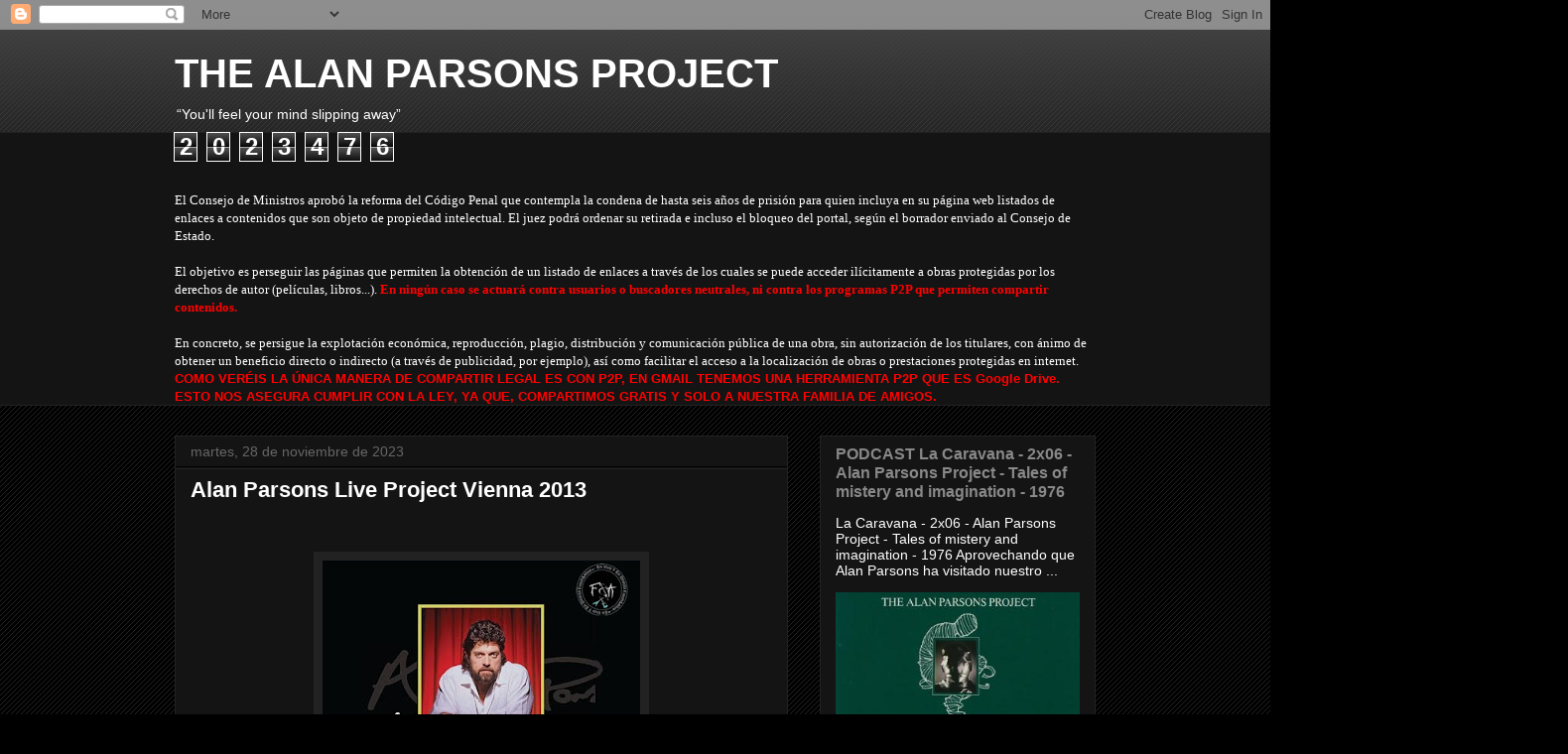

--- FILE ---
content_type: text/html; charset=UTF-8
request_url: https://alanparsons-project.blogspot.com/2023/11/
body_size: 36193
content:
<!DOCTYPE html>
<html class='v2' dir='ltr' lang='es'>
<head>
<link href='https://www.blogger.com/static/v1/widgets/335934321-css_bundle_v2.css' rel='stylesheet' type='text/css'/>
<meta content='width=1100' name='viewport'/>
<meta content='text/html; charset=UTF-8' http-equiv='Content-Type'/>
<meta content='blogger' name='generator'/>
<link href='https://alanparsons-project.blogspot.com/favicon.ico' rel='icon' type='image/x-icon'/>
<link href='http://alanparsons-project.blogspot.com/2023/11/' rel='canonical'/>
<link rel="alternate" type="application/atom+xml" title="THE ALAN PARSONS PROJECT - Atom" href="https://alanparsons-project.blogspot.com/feeds/posts/default" />
<link rel="alternate" type="application/rss+xml" title="THE ALAN PARSONS PROJECT - RSS" href="https://alanparsons-project.blogspot.com/feeds/posts/default?alt=rss" />
<link rel="service.post" type="application/atom+xml" title="THE ALAN PARSONS PROJECT - Atom" href="https://www.blogger.com/feeds/2308784187000370572/posts/default" />
<!--Can't find substitution for tag [blog.ieCssRetrofitLinks]-->
<meta content='http://alanparsons-project.blogspot.com/2023/11/' property='og:url'/>
<meta content='THE ALAN PARSONS PROJECT' property='og:title'/>
<meta content='“You&#39;ll feel your mind slipping away”' property='og:description'/>
<title>THE ALAN PARSONS PROJECT: noviembre 2023</title>
<style id='page-skin-1' type='text/css'><!--
/*
-----------------------------------------------
Blogger Template Style
Name:     Awesome Inc.
Designer: Tina Chen
URL:      tinachen.org
----------------------------------------------- */
/* Content
----------------------------------------------- */
body {
font: normal normal 13px Arial, Tahoma, Helvetica, FreeSans, sans-serif;
color: #ffffff;
background: #000000 url(https://resources.blogblog.com/blogblog/data/1kt/awesomeinc/body_background_dark.png) repeat scroll top left;
}
html body .content-outer {
min-width: 0;
max-width: 100%;
width: 100%;
}
a:link {
text-decoration: none;
color: #888888;
}
a:visited {
text-decoration: none;
color: #444444;
}
a:hover {
text-decoration: underline;
color: #cccccc;
}
.body-fauxcolumn-outer .cap-top {
position: absolute;
z-index: 1;
height: 276px;
width: 100%;
background: transparent url(https://resources.blogblog.com/blogblog/data/1kt/awesomeinc/body_gradient_dark.png) repeat-x scroll top left;
_background-image: none;
}
/* Columns
----------------------------------------------- */
.content-inner {
padding: 0;
}
.header-inner .section {
margin: 0 16px;
}
.tabs-inner .section {
margin: 0 16px;
}
.main-inner {
padding-top: 30px;
}
.main-inner .column-center-inner,
.main-inner .column-left-inner,
.main-inner .column-right-inner {
padding: 0 5px;
}
*+html body .main-inner .column-center-inner {
margin-top: -30px;
}
#layout .main-inner .column-center-inner {
margin-top: 0;
}
/* Header
----------------------------------------------- */
.header-outer {
margin: 0 0 0 0;
background: transparent none repeat scroll 0 0;
}
.Header h1 {
font: normal bold 40px Arial, Tahoma, Helvetica, FreeSans, sans-serif;
color: #ffffff;
text-shadow: 0 0 -1px #000000;
}
.Header h1 a {
color: #ffffff;
}
.Header .description {
font: normal normal 14px Arial, Tahoma, Helvetica, FreeSans, sans-serif;
color: #ffffff;
}
.header-inner .Header .titlewrapper,
.header-inner .Header .descriptionwrapper {
padding-left: 0;
padding-right: 0;
margin-bottom: 0;
}
.header-inner .Header .titlewrapper {
padding-top: 22px;
}
/* Tabs
----------------------------------------------- */
.tabs-outer {
overflow: hidden;
position: relative;
background: #141414 none repeat scroll 0 0;
}
#layout .tabs-outer {
overflow: visible;
}
.tabs-cap-top, .tabs-cap-bottom {
position: absolute;
width: 100%;
border-top: 1px solid #222222;
}
.tabs-cap-bottom {
bottom: 0;
}
.tabs-inner .widget li a {
display: inline-block;
margin: 0;
padding: .6em 1.5em;
font: normal bold 14px Arial, Tahoma, Helvetica, FreeSans, sans-serif;
color: #ffffff;
border-top: 1px solid #222222;
border-bottom: 1px solid #222222;
border-left: 1px solid #222222;
height: 16px;
line-height: 16px;
}
.tabs-inner .widget li:last-child a {
border-right: 1px solid #222222;
}
.tabs-inner .widget li.selected a, .tabs-inner .widget li a:hover {
background: #444444 none repeat-x scroll 0 -100px;
color: #ffffff;
}
/* Headings
----------------------------------------------- */
h2 {
font: normal bold 14px Arial, Tahoma, Helvetica, FreeSans, sans-serif;
color: #ffffff;
}
/* Widgets
----------------------------------------------- */
.main-inner .section {
margin: 0 27px;
padding: 0;
}
.main-inner .column-left-outer,
.main-inner .column-right-outer {
margin-top: 0;
}
#layout .main-inner .column-left-outer,
#layout .main-inner .column-right-outer {
margin-top: 0;
}
.main-inner .column-left-inner,
.main-inner .column-right-inner {
background: transparent none repeat 0 0;
-moz-box-shadow: 0 0 0 rgba(0, 0, 0, .2);
-webkit-box-shadow: 0 0 0 rgba(0, 0, 0, .2);
-goog-ms-box-shadow: 0 0 0 rgba(0, 0, 0, .2);
box-shadow: 0 0 0 rgba(0, 0, 0, .2);
-moz-border-radius: 0;
-webkit-border-radius: 0;
-goog-ms-border-radius: 0;
border-radius: 0;
}
#layout .main-inner .column-left-inner,
#layout .main-inner .column-right-inner {
margin-top: 0;
}
.sidebar .widget {
font: normal normal 14px Arial, Tahoma, Helvetica, FreeSans, sans-serif;
color: #ffffff;
}
.sidebar .widget a:link {
color: #888888;
}
.sidebar .widget a:visited {
color: #444444;
}
.sidebar .widget a:hover {
color: #cccccc;
}
.sidebar .widget h2 {
text-shadow: 0 0 -1px #000000;
}
.main-inner .widget {
background-color: #141414;
border: 1px solid #222222;
padding: 0 15px 15px;
margin: 20px -16px;
-moz-box-shadow: 0 0 0 rgba(0, 0, 0, .2);
-webkit-box-shadow: 0 0 0 rgba(0, 0, 0, .2);
-goog-ms-box-shadow: 0 0 0 rgba(0, 0, 0, .2);
box-shadow: 0 0 0 rgba(0, 0, 0, .2);
-moz-border-radius: 0;
-webkit-border-radius: 0;
-goog-ms-border-radius: 0;
border-radius: 0;
}
.main-inner .widget h2 {
margin: 0 -15px;
padding: .6em 15px .5em;
border-bottom: 1px solid #000000;
}
.footer-inner .widget h2 {
padding: 0 0 .4em;
border-bottom: 1px solid #000000;
}
.main-inner .widget h2 + div, .footer-inner .widget h2 + div {
border-top: 1px solid #222222;
padding-top: 8px;
}
.main-inner .widget .widget-content {
margin: 0 -15px;
padding: 7px 15px 0;
}
.main-inner .widget ul, .main-inner .widget #ArchiveList ul.flat {
margin: -8px -15px 0;
padding: 0;
list-style: none;
}
.main-inner .widget #ArchiveList {
margin: -8px 0 0;
}
.main-inner .widget ul li, .main-inner .widget #ArchiveList ul.flat li {
padding: .5em 15px;
text-indent: 0;
color: #666666;
border-top: 1px solid #222222;
border-bottom: 1px solid #000000;
}
.main-inner .widget #ArchiveList ul li {
padding-top: .25em;
padding-bottom: .25em;
}
.main-inner .widget ul li:first-child, .main-inner .widget #ArchiveList ul.flat li:first-child {
border-top: none;
}
.main-inner .widget ul li:last-child, .main-inner .widget #ArchiveList ul.flat li:last-child {
border-bottom: none;
}
.post-body {
position: relative;
}
.main-inner .widget .post-body ul {
padding: 0 2.5em;
margin: .5em 0;
list-style: disc;
}
.main-inner .widget .post-body ul li {
padding: 0.25em 0;
margin-bottom: .25em;
color: #ffffff;
border: none;
}
.footer-inner .widget ul {
padding: 0;
list-style: none;
}
.widget .zippy {
color: #666666;
}
/* Posts
----------------------------------------------- */
body .main-inner .Blog {
padding: 0;
margin-bottom: 1em;
background-color: transparent;
border: none;
-moz-box-shadow: 0 0 0 rgba(0, 0, 0, 0);
-webkit-box-shadow: 0 0 0 rgba(0, 0, 0, 0);
-goog-ms-box-shadow: 0 0 0 rgba(0, 0, 0, 0);
box-shadow: 0 0 0 rgba(0, 0, 0, 0);
}
.main-inner .section:last-child .Blog:last-child {
padding: 0;
margin-bottom: 1em;
}
.main-inner .widget h2.date-header {
margin: 0 -15px 1px;
padding: 0 0 0 0;
font: normal normal 14px Arial, Tahoma, Helvetica, FreeSans, sans-serif;
color: #666666;
background: transparent none no-repeat scroll top left;
border-top: 0 solid #222222;
border-bottom: 1px solid #000000;
-moz-border-radius-topleft: 0;
-moz-border-radius-topright: 0;
-webkit-border-top-left-radius: 0;
-webkit-border-top-right-radius: 0;
border-top-left-radius: 0;
border-top-right-radius: 0;
position: static;
bottom: 100%;
right: 15px;
text-shadow: 0 0 -1px #000000;
}
.main-inner .widget h2.date-header span {
font: normal normal 14px Arial, Tahoma, Helvetica, FreeSans, sans-serif;
display: block;
padding: .5em 15px;
border-left: 0 solid #222222;
border-right: 0 solid #222222;
}
.date-outer {
position: relative;
margin: 30px 0 20px;
padding: 0 15px;
background-color: #141414;
border: 1px solid #222222;
-moz-box-shadow: 0 0 0 rgba(0, 0, 0, .2);
-webkit-box-shadow: 0 0 0 rgba(0, 0, 0, .2);
-goog-ms-box-shadow: 0 0 0 rgba(0, 0, 0, .2);
box-shadow: 0 0 0 rgba(0, 0, 0, .2);
-moz-border-radius: 0;
-webkit-border-radius: 0;
-goog-ms-border-radius: 0;
border-radius: 0;
}
.date-outer:first-child {
margin-top: 0;
}
.date-outer:last-child {
margin-bottom: 20px;
-moz-border-radius-bottomleft: 0;
-moz-border-radius-bottomright: 0;
-webkit-border-bottom-left-radius: 0;
-webkit-border-bottom-right-radius: 0;
-goog-ms-border-bottom-left-radius: 0;
-goog-ms-border-bottom-right-radius: 0;
border-bottom-left-radius: 0;
border-bottom-right-radius: 0;
}
.date-posts {
margin: 0 -15px;
padding: 0 15px;
clear: both;
}
.post-outer, .inline-ad {
border-top: 1px solid #222222;
margin: 0 -15px;
padding: 15px 15px;
}
.post-outer {
padding-bottom: 10px;
}
.post-outer:first-child {
padding-top: 0;
border-top: none;
}
.post-outer:last-child, .inline-ad:last-child {
border-bottom: none;
}
.post-body {
position: relative;
}
.post-body img {
padding: 8px;
background: #222222;
border: 1px solid transparent;
-moz-box-shadow: 0 0 0 rgba(0, 0, 0, .2);
-webkit-box-shadow: 0 0 0 rgba(0, 0, 0, .2);
box-shadow: 0 0 0 rgba(0, 0, 0, .2);
-moz-border-radius: 0;
-webkit-border-radius: 0;
border-radius: 0;
}
h3.post-title, h4 {
font: normal bold 22px Arial, Tahoma, Helvetica, FreeSans, sans-serif;
color: #ffffff;
}
h3.post-title a {
font: normal bold 22px Arial, Tahoma, Helvetica, FreeSans, sans-serif;
color: #ffffff;
}
h3.post-title a:hover {
color: #cccccc;
text-decoration: underline;
}
.post-header {
margin: 0 0 1em;
}
.post-body {
line-height: 1.4;
}
.post-outer h2 {
color: #ffffff;
}
.post-footer {
margin: 1.5em 0 0;
}
#blog-pager {
padding: 15px;
font-size: 120%;
background-color: #141414;
border: 1px solid #222222;
-moz-box-shadow: 0 0 0 rgba(0, 0, 0, .2);
-webkit-box-shadow: 0 0 0 rgba(0, 0, 0, .2);
-goog-ms-box-shadow: 0 0 0 rgba(0, 0, 0, .2);
box-shadow: 0 0 0 rgba(0, 0, 0, .2);
-moz-border-radius: 0;
-webkit-border-radius: 0;
-goog-ms-border-radius: 0;
border-radius: 0;
-moz-border-radius-topleft: 0;
-moz-border-radius-topright: 0;
-webkit-border-top-left-radius: 0;
-webkit-border-top-right-radius: 0;
-goog-ms-border-top-left-radius: 0;
-goog-ms-border-top-right-radius: 0;
border-top-left-radius: 0;
border-top-right-radius-topright: 0;
margin-top: 1em;
}
.blog-feeds, .post-feeds {
margin: 1em 0;
text-align: center;
color: #ffffff;
}
.blog-feeds a, .post-feeds a {
color: #888888;
}
.blog-feeds a:visited, .post-feeds a:visited {
color: #444444;
}
.blog-feeds a:hover, .post-feeds a:hover {
color: #cccccc;
}
.post-outer .comments {
margin-top: 2em;
}
/* Comments
----------------------------------------------- */
.comments .comments-content .icon.blog-author {
background-repeat: no-repeat;
background-image: url([data-uri]);
}
.comments .comments-content .loadmore a {
border-top: 1px solid #222222;
border-bottom: 1px solid #222222;
}
.comments .continue {
border-top: 2px solid #222222;
}
/* Footer
----------------------------------------------- */
.footer-outer {
margin: -0 0 -1px;
padding: 0 0 0;
color: #ffffff;
overflow: hidden;
}
.footer-fauxborder-left {
border-top: 1px solid #222222;
background: #141414 none repeat scroll 0 0;
-moz-box-shadow: 0 0 0 rgba(0, 0, 0, .2);
-webkit-box-shadow: 0 0 0 rgba(0, 0, 0, .2);
-goog-ms-box-shadow: 0 0 0 rgba(0, 0, 0, .2);
box-shadow: 0 0 0 rgba(0, 0, 0, .2);
margin: 0 -0;
}
/* Mobile
----------------------------------------------- */
body.mobile {
background-size: auto;
}
.mobile .body-fauxcolumn-outer {
background: transparent none repeat scroll top left;
}
*+html body.mobile .main-inner .column-center-inner {
margin-top: 0;
}
.mobile .main-inner .widget {
padding: 0 0 15px;
}
.mobile .main-inner .widget h2 + div,
.mobile .footer-inner .widget h2 + div {
border-top: none;
padding-top: 0;
}
.mobile .footer-inner .widget h2 {
padding: 0.5em 0;
border-bottom: none;
}
.mobile .main-inner .widget .widget-content {
margin: 0;
padding: 7px 0 0;
}
.mobile .main-inner .widget ul,
.mobile .main-inner .widget #ArchiveList ul.flat {
margin: 0 -15px 0;
}
.mobile .main-inner .widget h2.date-header {
right: 0;
}
.mobile .date-header span {
padding: 0.4em 0;
}
.mobile .date-outer:first-child {
margin-bottom: 0;
border: 1px solid #222222;
-moz-border-radius-topleft: 0;
-moz-border-radius-topright: 0;
-webkit-border-top-left-radius: 0;
-webkit-border-top-right-radius: 0;
-goog-ms-border-top-left-radius: 0;
-goog-ms-border-top-right-radius: 0;
border-top-left-radius: 0;
border-top-right-radius: 0;
}
.mobile .date-outer {
border-color: #222222;
border-width: 0 1px 1px;
}
.mobile .date-outer:last-child {
margin-bottom: 0;
}
.mobile .main-inner {
padding: 0;
}
.mobile .header-inner .section {
margin: 0;
}
.mobile .post-outer, .mobile .inline-ad {
padding: 5px 0;
}
.mobile .tabs-inner .section {
margin: 0 10px;
}
.mobile .main-inner .widget h2 {
margin: 0;
padding: 0;
}
.mobile .main-inner .widget h2.date-header span {
padding: 0;
}
.mobile .main-inner .widget .widget-content {
margin: 0;
padding: 7px 0 0;
}
.mobile #blog-pager {
border: 1px solid transparent;
background: #141414 none repeat scroll 0 0;
}
.mobile .main-inner .column-left-inner,
.mobile .main-inner .column-right-inner {
background: transparent none repeat 0 0;
-moz-box-shadow: none;
-webkit-box-shadow: none;
-goog-ms-box-shadow: none;
box-shadow: none;
}
.mobile .date-posts {
margin: 0;
padding: 0;
}
.mobile .footer-fauxborder-left {
margin: 0;
border-top: inherit;
}
.mobile .main-inner .section:last-child .Blog:last-child {
margin-bottom: 0;
}
.mobile-index-contents {
color: #ffffff;
}
.mobile .mobile-link-button {
background: #888888 none repeat scroll 0 0;
}
.mobile-link-button a:link, .mobile-link-button a:visited {
color: #ffffff;
}
.mobile .tabs-inner .PageList .widget-content {
background: transparent;
border-top: 1px solid;
border-color: #222222;
color: #ffffff;
}
.mobile .tabs-inner .PageList .widget-content .pagelist-arrow {
border-left: 1px solid #222222;
}

--></style>
<style id='template-skin-1' type='text/css'><!--
body {
min-width: 960px;
}
.content-outer, .content-fauxcolumn-outer, .region-inner {
min-width: 960px;
max-width: 960px;
_width: 960px;
}
.main-inner .columns {
padding-left: 0;
padding-right: 310px;
}
.main-inner .fauxcolumn-center-outer {
left: 0;
right: 310px;
/* IE6 does not respect left and right together */
_width: expression(this.parentNode.offsetWidth -
parseInt("0") -
parseInt("310px") + 'px');
}
.main-inner .fauxcolumn-left-outer {
width: 0;
}
.main-inner .fauxcolumn-right-outer {
width: 310px;
}
.main-inner .column-left-outer {
width: 0;
right: 100%;
margin-left: -0;
}
.main-inner .column-right-outer {
width: 310px;
margin-right: -310px;
}
#layout {
min-width: 0;
}
#layout .content-outer {
min-width: 0;
width: 800px;
}
#layout .region-inner {
min-width: 0;
width: auto;
}
body#layout div.add_widget {
padding: 8px;
}
body#layout div.add_widget a {
margin-left: 32px;
}
--></style>
<link href='https://www.blogger.com/dyn-css/authorization.css?targetBlogID=2308784187000370572&amp;zx=65c0b86b-5b35-4695-8c58-c6a265be6970' media='none' onload='if(media!=&#39;all&#39;)media=&#39;all&#39;' rel='stylesheet'/><noscript><link href='https://www.blogger.com/dyn-css/authorization.css?targetBlogID=2308784187000370572&amp;zx=65c0b86b-5b35-4695-8c58-c6a265be6970' rel='stylesheet'/></noscript>
<meta name='google-adsense-platform-account' content='ca-host-pub-1556223355139109'/>
<meta name='google-adsense-platform-domain' content='blogspot.com'/>

<!-- data-ad-client=ca-pub-9715651438376976 -->

</head>
<body class='loading variant-dark'>
<div class='navbar section' id='navbar' name='Barra de navegación'><div class='widget Navbar' data-version='1' id='Navbar1'><script type="text/javascript">
    function setAttributeOnload(object, attribute, val) {
      if(window.addEventListener) {
        window.addEventListener('load',
          function(){ object[attribute] = val; }, false);
      } else {
        window.attachEvent('onload', function(){ object[attribute] = val; });
      }
    }
  </script>
<div id="navbar-iframe-container"></div>
<script type="text/javascript" src="https://apis.google.com/js/platform.js"></script>
<script type="text/javascript">
      gapi.load("gapi.iframes:gapi.iframes.style.bubble", function() {
        if (gapi.iframes && gapi.iframes.getContext) {
          gapi.iframes.getContext().openChild({
              url: 'https://www.blogger.com/navbar/2308784187000370572?origin\x3dhttps://alanparsons-project.blogspot.com',
              where: document.getElementById("navbar-iframe-container"),
              id: "navbar-iframe"
          });
        }
      });
    </script><script type="text/javascript">
(function() {
var script = document.createElement('script');
script.type = 'text/javascript';
script.src = '//pagead2.googlesyndication.com/pagead/js/google_top_exp.js';
var head = document.getElementsByTagName('head')[0];
if (head) {
head.appendChild(script);
}})();
</script>
</div></div>
<div class='body-fauxcolumns'>
<div class='fauxcolumn-outer body-fauxcolumn-outer'>
<div class='cap-top'>
<div class='cap-left'></div>
<div class='cap-right'></div>
</div>
<div class='fauxborder-left'>
<div class='fauxborder-right'></div>
<div class='fauxcolumn-inner'>
</div>
</div>
<div class='cap-bottom'>
<div class='cap-left'></div>
<div class='cap-right'></div>
</div>
</div>
</div>
<div class='content'>
<div class='content-fauxcolumns'>
<div class='fauxcolumn-outer content-fauxcolumn-outer'>
<div class='cap-top'>
<div class='cap-left'></div>
<div class='cap-right'></div>
</div>
<div class='fauxborder-left'>
<div class='fauxborder-right'></div>
<div class='fauxcolumn-inner'>
</div>
</div>
<div class='cap-bottom'>
<div class='cap-left'></div>
<div class='cap-right'></div>
</div>
</div>
</div>
<div class='content-outer'>
<div class='content-cap-top cap-top'>
<div class='cap-left'></div>
<div class='cap-right'></div>
</div>
<div class='fauxborder-left content-fauxborder-left'>
<div class='fauxborder-right content-fauxborder-right'></div>
<div class='content-inner'>
<header>
<div class='header-outer'>
<div class='header-cap-top cap-top'>
<div class='cap-left'></div>
<div class='cap-right'></div>
</div>
<div class='fauxborder-left header-fauxborder-left'>
<div class='fauxborder-right header-fauxborder-right'></div>
<div class='region-inner header-inner'>
<div class='header section' id='header' name='Cabecera'><div class='widget Header' data-version='1' id='Header1'>
<div id='header-inner'>
<div class='titlewrapper'>
<h1 class='title'>
<a href='https://alanparsons-project.blogspot.com/'>
THE ALAN PARSONS PROJECT
</a>
</h1>
</div>
<div class='descriptionwrapper'>
<p class='description'><span>&#8220;You'll feel your mind slipping away&#8221;</span></p>
</div>
</div>
</div></div>
</div>
</div>
<div class='header-cap-bottom cap-bottom'>
<div class='cap-left'></div>
<div class='cap-right'></div>
</div>
</div>
</header>
<div class='tabs-outer'>
<div class='tabs-cap-top cap-top'>
<div class='cap-left'></div>
<div class='cap-right'></div>
</div>
<div class='fauxborder-left tabs-fauxborder-left'>
<div class='fauxborder-right tabs-fauxborder-right'></div>
<div class='region-inner tabs-inner'>
<div class='tabs section' id='crosscol' name='Multicolumnas'><div class='widget Stats' data-version='1' id='Stats1'>
<div class='widget-content'>
<div id='Stats1_content' style='display: none;'>
<span class='counter-wrapper graph-counter-wrapper' id='Stats1_totalCount'>
</span>
<div class='clear'></div>
</div>
</div>
</div></div>
<div class='tabs section' id='crosscol-overflow' name='Cross-Column 2'><div class='widget Text' data-version='1' id='Text5'>
<h2 class='title'>LEY ANTIPIRATERIA</h2>
<div class='widget-content'>
<div><span style="font-family:Georgia, serif;">El Consejo de Ministros aprobó la reforma del Código Penal que contempla la condena de hasta seis años de prisión para quien incluya en su página web listados de enlaces a contenidos que son objeto de propiedad intelectual. El juez podrá ordenar su retirada e incluso el bloqueo del portal, según el borrador enviado al Consejo de Estado.</span></div><div><span style="font-family:Georgia, serif;"><br /></span></div><div><span style="font-family:Georgia, serif;">El objetivo es perseguir las páginas que permiten la obtención de un listado de enlaces a través de los cuales se puede acceder ilícitamente a obras protegidas por los derechos de autor (películas, libros...). <b><span style="color:#ff0000;">En ningún caso se actuará contra usuarios o buscadores neutrales, ni contra los programas P2P que permiten compartir contenidos.</span></b></span></div><div><span style="font-family:Georgia, serif;"><br /></span></div><div><span style="font-family:Georgia, serif;">En concreto, se persigue la explotación económica, reproducción, plagio, distribución y comunicación pública de una obra, sin autorización de los titulares, con ánimo de obtener un beneficio directo o indirecto (a través de publicidad, por ejemplo), así como facilitar el acceso a la localización de obras o prestaciones protegidas en internet.</span></div><div><span style="color:#ff0000;"><b>COMO VERÉIS LA ÚNICA MANERA DE COMPARTIR LEGAL ES CON P2P, EN GMAIL TENEMOS UNA HERRAMIENTA P2P QUE ES Google Drive. ESTO NOS ASEGURA CUMPLIR CON LA LEY, YA QUE, COMPARTIMOS GRATIS Y SOLO A NUESTRA FAMILIA DE AMIGOS.</b></span></div>
</div>
<div class='clear'></div>
</div></div>
</div>
</div>
<div class='tabs-cap-bottom cap-bottom'>
<div class='cap-left'></div>
<div class='cap-right'></div>
</div>
</div>
<div class='main-outer'>
<div class='main-cap-top cap-top'>
<div class='cap-left'></div>
<div class='cap-right'></div>
</div>
<div class='fauxborder-left main-fauxborder-left'>
<div class='fauxborder-right main-fauxborder-right'></div>
<div class='region-inner main-inner'>
<div class='columns fauxcolumns'>
<div class='fauxcolumn-outer fauxcolumn-center-outer'>
<div class='cap-top'>
<div class='cap-left'></div>
<div class='cap-right'></div>
</div>
<div class='fauxborder-left'>
<div class='fauxborder-right'></div>
<div class='fauxcolumn-inner'>
</div>
</div>
<div class='cap-bottom'>
<div class='cap-left'></div>
<div class='cap-right'></div>
</div>
</div>
<div class='fauxcolumn-outer fauxcolumn-left-outer'>
<div class='cap-top'>
<div class='cap-left'></div>
<div class='cap-right'></div>
</div>
<div class='fauxborder-left'>
<div class='fauxborder-right'></div>
<div class='fauxcolumn-inner'>
</div>
</div>
<div class='cap-bottom'>
<div class='cap-left'></div>
<div class='cap-right'></div>
</div>
</div>
<div class='fauxcolumn-outer fauxcolumn-right-outer'>
<div class='cap-top'>
<div class='cap-left'></div>
<div class='cap-right'></div>
</div>
<div class='fauxborder-left'>
<div class='fauxborder-right'></div>
<div class='fauxcolumn-inner'>
</div>
</div>
<div class='cap-bottom'>
<div class='cap-left'></div>
<div class='cap-right'></div>
</div>
</div>
<!-- corrects IE6 width calculation -->
<div class='columns-inner'>
<div class='column-center-outer'>
<div class='column-center-inner'>
<div class='main section' id='main' name='Principal'><div class='widget Blog' data-version='1' id='Blog1'>
<div class='blog-posts hfeed'>

          <div class="date-outer">
        
<h2 class='date-header'><span>martes, 28 de noviembre de 2023</span></h2>

          <div class="date-posts">
        
<div class='post-outer'>
<div class='post hentry uncustomized-post-template' itemprop='blogPost' itemscope='itemscope' itemtype='http://schema.org/BlogPosting'>
<meta content='https://blogger.googleusercontent.com/img/b/R29vZ2xl/AVvXsEgpp7X-8x1EXGvsi9lxyHM5osuIk1xK8DrCOqhIVODAlyk2k_KCfGxCiDxvkhBSKKB0BTW7uFvhq6ENe05nJrfsX1OcyWpjM_5TaRBcDRgVxmQbdPvfqo9mCGt1BRi24-5AH1DUGlrWnGU/s320/front+%25281%2529.jpg' itemprop='image_url'/>
<meta content='2308784187000370572' itemprop='blogId'/>
<meta content='1278083401705262403' itemprop='postId'/>
<a name='1278083401705262403'></a>
<h3 class='post-title entry-title' itemprop='name'>
<a href='https://alanparsons-project.blogspot.com/2023/11/alan-parsons-live-project-vienna-2013.html'>Alan Parsons Live Project Vienna 2013</a>
</h3>
<div class='post-header'>
<div class='post-header-line-1'></div>
</div>
<div class='post-body entry-content' id='post-body-1278083401705262403' itemprop='description articleBody'>
<p></p><div class="separator" style="clear: both; text-align: center;"><br /></div><br /><div class="separator" style="clear: both; text-align: center;"><a href="https://blogger.googleusercontent.com/img/b/R29vZ2xl/AVvXsEgpp7X-8x1EXGvsi9lxyHM5osuIk1xK8DrCOqhIVODAlyk2k_KCfGxCiDxvkhBSKKB0BTW7uFvhq6ENe05nJrfsX1OcyWpjM_5TaRBcDRgVxmQbdPvfqo9mCGt1BRi24-5AH1DUGlrWnGU/s590/front+%25281%2529.jpg" style="margin-left: 1em; margin-right: 1em;"><img border="0" data-original-height="587" data-original-width="590" height="318" src="https://blogger.googleusercontent.com/img/b/R29vZ2xl/AVvXsEgpp7X-8x1EXGvsi9lxyHM5osuIk1xK8DrCOqhIVODAlyk2k_KCfGxCiDxvkhBSKKB0BTW7uFvhq6ENe05nJrfsX1OcyWpjM_5TaRBcDRgVxmQbdPvfqo9mCGt1BRi24-5AH1DUGlrWnGU/s320/front+%25281%2529.jpg" width="320" /></a></div><br /><div class="separator" style="clear: both; text-align: center;"><a href="https://blogger.googleusercontent.com/img/b/R29vZ2xl/AVvXsEhok4Rr5EBU5tv0fPJoKDYE9KGV-d9g__z1sVxJvbT7IvfM_skDvn1-IuDJp0rnvUbTsZTQfYjXyeqvLWFHtTvXloqdXpyMLGzim6XdLNUMnH6yr_8aXAwp9VX-p41cyFGTQgVHOjYARKo/s1181/Trasera.JPG" style="margin-left: 1em; margin-right: 1em;"><img border="0" data-original-height="929" data-original-width="1181" height="252" src="https://blogger.googleusercontent.com/img/b/R29vZ2xl/AVvXsEhok4Rr5EBU5tv0fPJoKDYE9KGV-d9g__z1sVxJvbT7IvfM_skDvn1-IuDJp0rnvUbTsZTQfYjXyeqvLWFHtTvXloqdXpyMLGzim6XdLNUMnH6yr_8aXAwp9VX-p41cyFGTQgVHOjYARKo/s320/Trasera.JPG" width="320" /></a></div><br /><div class="separator" style="clear: both; text-align: center;"><br /></div><br /><b><br /></b><p></p><p><b>Alan Parsons Live Project Vienna 2013</b></p><p><b><a href="https://drive.google.com/file/d/1eyQY_CjBvQsV_5shR9hU1IuAkdlN5bDi/view?usp=sharing">COMPARTIR/SHARE</a></b></p><p><b>Friday, March 22nd, 2013 (8 p.m. CET)</b></p><p><b><br /></b></p><p></p><p><b>Gasometer, Vienna, Austria&nbsp;</b></p><p><b>CD 1:&nbsp; &nbsp;(approx. 58 min.)</b></p><p><b><br /></b></p><p><b>01 I robot</b></p><p><b>02 Damned if I do</b></p><p><b>03 Don't answer me</b></p><p><b>04 Breakdown/The raven</b></p><p><b>05 Time</b></p><p><b>06 La sagrada familia</b></p><p><b>07 I wouldn't want to be like you</b></p><p><b>08 The turn of a friendly card (part one)</b></p><p><b>09 Snake eyes</b></p><p><b>10 The ace of swords</b></p><p><b>11 Nothing left to lose</b></p><p><b>12 The turn of a friendly card (part two)</b></p><p><b><br /></b></p><p><b>CD 2:&nbsp; &nbsp;(approx. 54 min.)</b></p><p><b><br /></b></p><p><b>01 What goes up</b></p><p><b>02 Luciferama (Medley of "Lucifer" and "Mammagamma")</b></p><p><b>03 Psychobabble</b></p><p><b>04 Don't let it show</b></p><p><b>05 Prime time</b></p><p><b>06 -- band credits --</b></p><p><b>07 Sirius</b></p><p><b>08 Eye in the sky</b></p><p><b>09 -- encore break --</b></p><p><b>10 (The system of) Doctor Tarr and Professor Fether</b></p><p><b>11 Old and wise</b></p><p><b>12 Games people play</b></p><p><b><br /></b></p><p><b>ALAN PARSONS: Guitar, vocal, keyboards, percussion</b></p><p><b>P.J. OLSSON: Vocals</b></p><p><b>MANNY FOCARAZZO: Keyboards</b></p><p><b>DANNY THOMPSON: Drums</b></p><p><b>GUY EREZ: Bass</b></p><p><b>ALASTAIR GREENE: Guitar</b></p><p><b>TODD COOPER: Vocals and Sax&nbsp;</b></p><div><br /></div>
<div style='clear: both;'></div>
</div>
<div class='post-footer'>
<div class='post-footer-line post-footer-line-1'>
<span class='post-author vcard'>
Publicado por
<span class='fn' itemprop='author' itemscope='itemscope' itemtype='http://schema.org/Person'>
<meta content='https://www.blogger.com/profile/00090654823931142860' itemprop='url'/>
<a class='g-profile' href='https://www.blogger.com/profile/00090654823931142860' rel='author' title='author profile'>
<span itemprop='name'>MR.X</span>
</a>
</span>
</span>
<span class='post-timestamp'>
en
<meta content='http://alanparsons-project.blogspot.com/2023/11/alan-parsons-live-project-vienna-2013.html' itemprop='url'/>
<a class='timestamp-link' href='https://alanparsons-project.blogspot.com/2023/11/alan-parsons-live-project-vienna-2013.html' rel='bookmark' title='permanent link'><abbr class='published' itemprop='datePublished' title='2023-11-28T08:30:00+01:00'>8:30</abbr></a>
</span>
<span class='post-comment-link'>
<a class='comment-link' href='https://alanparsons-project.blogspot.com/2023/11/alan-parsons-live-project-vienna-2013.html#comment-form' onclick=''>
No hay comentarios:
  </a>
</span>
<span class='post-icons'>
<span class='item-control blog-admin pid-2000960314'>
<a href='https://www.blogger.com/post-edit.g?blogID=2308784187000370572&postID=1278083401705262403&from=pencil' title='Editar entrada'>
<img alt='' class='icon-action' height='18' src='https://resources.blogblog.com/img/icon18_edit_allbkg.gif' width='18'/>
</a>
</span>
</span>
<div class='post-share-buttons goog-inline-block'>
</div>
</div>
<div class='post-footer-line post-footer-line-2'>
<span class='post-labels'>
Etiquetas:
<a href='https://alanparsons-project.blogspot.com/search/label/AUDIENCE' rel='tag'>AUDIENCE</a>,
<a href='https://alanparsons-project.blogspot.com/search/label/BOOTLEGS' rel='tag'>BOOTLEGS</a>
</span>
</div>
<div class='post-footer-line post-footer-line-3'>
<span class='post-location'>
</span>
</div>
</div>
</div>
</div>

          </div></div>
        

          <div class="date-outer">
        
<h2 class='date-header'><span>martes, 21 de noviembre de 2023</span></h2>

          <div class="date-posts">
        
<div class='post-outer'>
<div class='post hentry uncustomized-post-template' itemprop='blogPost' itemscope='itemscope' itemtype='http://schema.org/BlogPosting'>
<meta content='https://blogger.googleusercontent.com/img/b/R29vZ2xl/AVvXsEjn-IY5E4j1Er62q0DJcECJ_nPHR1reQNR0P1D1Paju6BhOytIqkXZDXzn2nXTQtAIi8O_yOH6psFxahnAbPCoJkGdmQL9vd5mRtWzhlsLHGIUpGhka0Goabc2hX0hmSdArx94mnQ-M-1g/s320/Locandina.jpg' itemprop='image_url'/>
<meta content='2308784187000370572' itemprop='blogId'/>
<meta content='7052338588684856663' itemprop='postId'/>
<a name='7052338588684856663'></a>
<h3 class='post-title entry-title' itemprop='name'>
<a href='https://alanparsons-project.blogspot.com/2023/11/lenny-zakatek-skeye-live-with-symphony.html'> "Lenny Zakatek & Skeye" - Live with Symphony Orchestra and Opera Choir- 1 Nov.2018 Bergamo</a>
</h3>
<div class='post-header'>
<div class='post-header-line-1'></div>
</div>
<div class='post-body entry-content' id='post-body-7052338588684856663' itemprop='description articleBody'>
<p>&nbsp;</p>
<div class="separator" style="clear: both; text-align: center;">
<a href="https://blogger.googleusercontent.com/img/b/R29vZ2xl/AVvXsEjn-IY5E4j1Er62q0DJcECJ_nPHR1reQNR0P1D1Paju6BhOytIqkXZDXzn2nXTQtAIi8O_yOH6psFxahnAbPCoJkGdmQL9vd5mRtWzhlsLHGIUpGhka0Goabc2hX0hmSdArx94mnQ-M-1g/s1600/Locandina.jpg" style="margin-left: 1em; margin-right: 1em;"><img border="0" data-original-height="670" data-original-width="1600" height="134" src="https://blogger.googleusercontent.com/img/b/R29vZ2xl/AVvXsEjn-IY5E4j1Er62q0DJcECJ_nPHR1reQNR0P1D1Paju6BhOytIqkXZDXzn2nXTQtAIi8O_yOH6psFxahnAbPCoJkGdmQL9vd5mRtWzhlsLHGIUpGhka0Goabc2hX0hmSdArx94mnQ-M-1g/s320/Locandina.jpg" width="320" /></a></div>
<b><br /></b>
<b>En 1979 el músico publicó su primer álbum de estudio, producido por el propio Alan Parsons. En 1986 formó una banda llamada The Immortals en la que incluyó al reconocido bajista John Deacon. En 1989 publicó su segundo álbum en solitario, Small But Hard, seguido de Love Letters en 2016.</b><br />
<b><br /></b>
<b><a href="https://drive.google.com/file/d/1g-LW4Ou_CyreC3avoy-0Eg_alP_VI-9-/view?usp=sharing">COMPARTIR/SHARE</a></b><br />
<b><br /></b>
<b>"Lenny Zakatek &amp; Skeye" - Live with Symphony Orchestra and Opera Choir- 1 Nov.2018</b><br />
<b><br /></b>
<b>Dr. Tarr and Professor Fether</b><br />
<b>Prime Time</b><br />
<b>I Wouldn't Want To Be Like You</b><br />
<b>Some Other Time</b><br />
<b>Time</b><br />
<b>The Turn Of A Friendly Card</b><br />
<b>The Gold Bug (instrumental)&nbsp;</b><br />
<b>Silence and I</b><br />
<b>Ammonia Avenue</b><br />
<b>In the Lap of Gods (instrumental)</b><br />
<b>Stereotomy</b><br />
<b>Old and Wise</b><br />
<b>I Don't Wanna Go Home</b><br />
<b>Step By Step</b><br />
<b>Games People Play</b><br />
<b>Sirius (Instrumental) &#8211; Eye in the Sky</b>
<div style='clear: both;'></div>
</div>
<div class='post-footer'>
<div class='post-footer-line post-footer-line-1'>
<span class='post-author vcard'>
Publicado por
<span class='fn' itemprop='author' itemscope='itemscope' itemtype='http://schema.org/Person'>
<meta content='https://www.blogger.com/profile/00090654823931142860' itemprop='url'/>
<a class='g-profile' href='https://www.blogger.com/profile/00090654823931142860' rel='author' title='author profile'>
<span itemprop='name'>MR.X</span>
</a>
</span>
</span>
<span class='post-timestamp'>
en
<meta content='http://alanparsons-project.blogspot.com/2023/11/lenny-zakatek-skeye-live-with-symphony.html' itemprop='url'/>
<a class='timestamp-link' href='https://alanparsons-project.blogspot.com/2023/11/lenny-zakatek-skeye-live-with-symphony.html' rel='bookmark' title='permanent link'><abbr class='published' itemprop='datePublished' title='2023-11-21T08:30:00+01:00'>8:30</abbr></a>
</span>
<span class='post-comment-link'>
<a class='comment-link' href='https://alanparsons-project.blogspot.com/2023/11/lenny-zakatek-skeye-live-with-symphony.html#comment-form' onclick=''>
No hay comentarios:
  </a>
</span>
<span class='post-icons'>
<span class='item-control blog-admin pid-2000960314'>
<a href='https://www.blogger.com/post-edit.g?blogID=2308784187000370572&postID=7052338588684856663&from=pencil' title='Editar entrada'>
<img alt='' class='icon-action' height='18' src='https://resources.blogblog.com/img/icon18_edit_allbkg.gif' width='18'/>
</a>
</span>
</span>
<div class='post-share-buttons goog-inline-block'>
</div>
</div>
<div class='post-footer-line post-footer-line-2'>
<span class='post-labels'>
Etiquetas:
<a href='https://alanparsons-project.blogspot.com/search/label/AUDIENCE' rel='tag'>AUDIENCE</a>,
<a href='https://alanparsons-project.blogspot.com/search/label/BOOTLEGS' rel='tag'>BOOTLEGS</a>,
<a href='https://alanparsons-project.blogspot.com/search/label/Lenny%20Zakatek' rel='tag'>Lenny Zakatek</a>,
<a href='https://alanparsons-project.blogspot.com/search/label/OTRAS%20BANDAS' rel='tag'>OTRAS BANDAS</a>
</span>
</div>
<div class='post-footer-line post-footer-line-3'>
<span class='post-location'>
</span>
</div>
</div>
</div>
</div>

          </div></div>
        

          <div class="date-outer">
        
<h2 class='date-header'><span>martes, 7 de noviembre de 2023</span></h2>

          <div class="date-posts">
        
<div class='post-outer'>
<div class='post hentry uncustomized-post-template' itemprop='blogPost' itemscope='itemscope' itemtype='http://schema.org/BlogPosting'>
<meta content='https://blogger.googleusercontent.com/img/a/AVvXsEjgGGhx1xq4vLz3KQq28eJiCcvLPdzJdig_sg_cDNG8hyBVu1gtBy97gnPDMt7S79oGrzyaM86WT6UD46HVu4p7QNtY-VOcEoOmCva1tXDuYanUVM-1v6tHUWcFOzl3a872QtrD6wnJ9DIvrpBZlc_yiQUNl7bkqY_XgZw4ZOgp4Y1_9AiW1rqsB50Veas' itemprop='image_url'/>
<meta content='2308784187000370572' itemprop='blogId'/>
<meta content='3713078447056113533' itemprop='postId'/>
<a name='3713078447056113533'></a>
<h3 class='post-title entry-title' itemprop='name'>
<a href='https://alanparsons-project.blogspot.com/2023/11/procol-harum-easter-island.html'>Procol Harum - Easter Island</a>
</h3>
<div class='post-header'>
<div class='post-header-line-1'></div>
</div>
<div class='post-body entry-content' id='post-body-3713078447056113533' itemprop='description articleBody'>
<p><b></b></p><div class="separator" style="clear: both; text-align: center;"><b><br /></b></div><div class="separator" style="clear: both; text-align: center;"><a href="https://blogger.googleusercontent.com/img/a/AVvXsEjgGGhx1xq4vLz3KQq28eJiCcvLPdzJdig_sg_cDNG8hyBVu1gtBy97gnPDMt7S79oGrzyaM86WT6UD46HVu4p7QNtY-VOcEoOmCva1tXDuYanUVM-1v6tHUWcFOzl3a872QtrD6wnJ9DIvrpBZlc_yiQUNl7bkqY_XgZw4ZOgp4Y1_9AiW1rqsB50Veas" style="font-weight: bold; margin-left: 1em; margin-right: 1em;"><img alt="" data-original-height="500" data-original-width="500" height="240" src="https://blogger.googleusercontent.com/img/a/AVvXsEjgGGhx1xq4vLz3KQq28eJiCcvLPdzJdig_sg_cDNG8hyBVu1gtBy97gnPDMt7S79oGrzyaM86WT6UD46HVu4p7QNtY-VOcEoOmCva1tXDuYanUVM-1v6tHUWcFOzl3a872QtrD6wnJ9DIvrpBZlc_yiQUNl7bkqY_XgZw4ZOgp4Y1_9AiW1rqsB50Veas" width="240" /></a></div><div class="separator" style="clear: both; text-align: center;"><br /></div><b><div class="separator" style="clear: both; text-align: center;"><a href="https://blogger.googleusercontent.com/img/a/AVvXsEhK8iPC8Oh6X8I4wqBCrHXMuQ9XWzD8R72kI1alRGVvqMDDM7OGD-brWZRgsPQgD-9I4gsrvhZYyhacwkT7xxc5fjCoDEhd3K9Cr2mhWhxraKMDa8gHfIwfJODc4Y4WvyRJ1sj3TYjTLm_brrP8GPFprJBRXOGJRGkbjuiaMoMsWl0A8dPNXJWgVC50fMk" style="margin-left: 1em; margin-right: 1em;"><img alt="" data-original-height="600" data-original-width="600" height="240" src="https://blogger.googleusercontent.com/img/a/AVvXsEhK8iPC8Oh6X8I4wqBCrHXMuQ9XWzD8R72kI1alRGVvqMDDM7OGD-brWZRgsPQgD-9I4gsrvhZYyhacwkT7xxc5fjCoDEhd3K9Cr2mhWhxraKMDa8gHfIwfJODc4Y4WvyRJ1sj3TYjTLm_brrP8GPFprJBRXOGJRGkbjuiaMoMsWl0A8dPNXJWgVC50fMk" width="240" /></a></div><p><b>Procol Harum - Easter Island</b></p></b><p><b><a href="https://drive.google.com/file/d/1OzySehGR-Oe0VFTEvQiDicNtVumiT6Kn/view?usp=sharing">COMPARTIR</a></b></p><p><b>01 &#8211; Conquistador</b></p><p><b>02 &#8211; Stoke Poges</b></p><p><b>03 &#8211; Kaleidoscope</b></p><p><b>04 &#8211; Homburg</b></p><p><b>05 &#8211; Repent Walpurgis</b></p><p><b>06 &#8211; Shine On Brightly</b></p><p><b>07 &#8211; Goin&#8217; Down Slow</b></p><p><b>08 &#8211; Juicy John Pink</b></p><p><b>09 &#8211; Outside The Gates Of Cerdes</b></p><p><b>10 &#8211; Skip Softly</b></p><p><b>11 &#8211; Crucifiction Lane</b></p><p><b>12 &#8211; Wish Me Well</b></p><p><b>13 &#8211; Rambling On</b></p><p><b>14 &#8211; A Whiter Shade Of Pale</b></p><p><br /></p>
<div style='clear: both;'></div>
</div>
<div class='post-footer'>
<div class='post-footer-line post-footer-line-1'>
<span class='post-author vcard'>
Publicado por
<span class='fn' itemprop='author' itemscope='itemscope' itemtype='http://schema.org/Person'>
<meta content='https://www.blogger.com/profile/00090654823931142860' itemprop='url'/>
<a class='g-profile' href='https://www.blogger.com/profile/00090654823931142860' rel='author' title='author profile'>
<span itemprop='name'>MR.X</span>
</a>
</span>
</span>
<span class='post-timestamp'>
en
<meta content='http://alanparsons-project.blogspot.com/2023/11/procol-harum-easter-island.html' itemprop='url'/>
<a class='timestamp-link' href='https://alanparsons-project.blogspot.com/2023/11/procol-harum-easter-island.html' rel='bookmark' title='permanent link'><abbr class='published' itemprop='datePublished' title='2023-11-07T07:05:00+01:00'>7:05</abbr></a>
</span>
<span class='post-comment-link'>
<a class='comment-link' href='https://alanparsons-project.blogspot.com/2023/11/procol-harum-easter-island.html#comment-form' onclick=''>
No hay comentarios:
  </a>
</span>
<span class='post-icons'>
<span class='item-control blog-admin pid-2000960314'>
<a href='https://www.blogger.com/post-edit.g?blogID=2308784187000370572&postID=3713078447056113533&from=pencil' title='Editar entrada'>
<img alt='' class='icon-action' height='18' src='https://resources.blogblog.com/img/icon18_edit_allbkg.gif' width='18'/>
</a>
</span>
</span>
<div class='post-share-buttons goog-inline-block'>
</div>
</div>
<div class='post-footer-line post-footer-line-2'>
<span class='post-labels'>
Etiquetas:
<a href='https://alanparsons-project.blogspot.com/search/label/BOOTLEGS' rel='tag'>BOOTLEGS</a>,
<a href='https://alanparsons-project.blogspot.com/search/label/Gary%20Brooker' rel='tag'>Gary Brooker</a>,
<a href='https://alanparsons-project.blogspot.com/search/label/OTRAS%20BANDAS' rel='tag'>OTRAS BANDAS</a>,
<a href='https://alanparsons-project.blogspot.com/search/label/Procol%20Harum' rel='tag'>Procol Harum</a>,
<a href='https://alanparsons-project.blogspot.com/search/label/RADIO%20BROADCAST' rel='tag'>RADIO BROADCAST</a>
</span>
</div>
<div class='post-footer-line post-footer-line-3'>
<span class='post-location'>
</span>
</div>
</div>
</div>
</div>

        </div></div>
      
</div>
<div class='blog-pager' id='blog-pager'>
<span id='blog-pager-newer-link'>
<a class='blog-pager-newer-link' href='https://alanparsons-project.blogspot.com/search?updated-max=2024-02-20T08:30:00%2B01:00&amp;max-results=10&amp;reverse-paginate=true' id='Blog1_blog-pager-newer-link' title='Entradas más recientes'>Entradas más recientes</a>
</span>
<span id='blog-pager-older-link'>
<a class='blog-pager-older-link' href='https://alanparsons-project.blogspot.com/search?updated-max=2023-11-07T07:05:00%2B01:00&amp;max-results=10' id='Blog1_blog-pager-older-link' title='Entradas antiguas'>Entradas antiguas</a>
</span>
<a class='home-link' href='https://alanparsons-project.blogspot.com/'>Inicio</a>
</div>
<div class='clear'></div>
<div class='blog-feeds'>
<div class='feed-links'>
Suscribirse a:
<a class='feed-link' href='https://alanparsons-project.blogspot.com/feeds/posts/default' target='_blank' type='application/atom+xml'>Comentarios (Atom)</a>
</div>
</div>
</div></div>
</div>
</div>
<div class='column-left-outer'>
<div class='column-left-inner'>
<aside>
</aside>
</div>
</div>
<div class='column-right-outer'>
<div class='column-right-inner'>
<aside>
<div class='sidebar section' id='sidebar-right-1'><div class='widget FeaturedPost' data-version='1' id='FeaturedPost1'>
<div class='post-summary'>
<h3><a href='https://alanparsons-project.blogspot.com/2016/09/podcast-la-caravana-2x06-alan-parsons.html'>PODCAST La Caravana - 2x06 - Alan Parsons Project - Tales of mistery and imagination - 1976</a></h3>
<p>
     La Caravana - 2x06 - Alan Parsons Project - Tales of mistery and imagination - 1976  Aprovechando que Alan Parsons ha visitado nuestro ...
</p>
<img class='image' src='https://blogger.googleusercontent.com/img/b/R29vZ2xl/AVvXsEjaRJj63JMCmTPlkjwF-Ak9nmhHGZe11tzE18Mt3zXtSzqkCg8IKJoZgOOfIDS32S68h8FRowWRXlnAAK_sV1sSw2SVmBrpyySc7XJMiZLpoi0MKLJyCH1UWnV8xPJ2O6rrXw_eKDwN-T4/s1600/the-alan-parsons-project-tales-of-mystery-and-imagination_149916.jpg'/>
</div>
<style type='text/css'>
    .image {
      width: 100%;
    }
  </style>
<div class='clear'></div>
</div><div class='widget Text' data-version='1' id='Text4'>
<h2 class='title'>Declaración de Lucha contra la Piratería</h2>
<div class='widget-content'>
<span style="font-family:Georgia, serif;">Este blog esta comprometido a respetar los derechos de todos los artistas musicales. Este blog se opone firmemente a cualquier forma de piratería, por lo tanto todos los shows publicados son de material </span><span style="font-family:Georgia, serif;">comercialmente </span><span style="font-family:Georgia, serif;">no disponible . Este blog eliminará cualquier entrada si la banda o su representante nos lo comunica.</span>
</div>
<div class='clear'></div>
</div><div class='widget HTML' data-version='1' id='HTML6'>
<h2 class='title'>BLOGGERS ON LINE</h2>
<div class='widget-content'>
<script id="_waup2n">var _wau = _wau || []; _wau.push(["classic", "istglq12alpk", "p2n"]);
(function() {var s=document.createElement("script"); s.async=true;
s.src="http://widgets.amung.us/classic.js";
document.getElementsByTagName("head")[0].appendChild(s);
})();</script>
</div>
<div class='clear'></div>
</div><div class='widget LinkList' data-version='1' id='LinkList2'>
<h2>MIS BLOGS</h2>
<div class='widget-content'>
<ul>
<li><a href='http://freshandlive.blogspot.com.es/'>FRESH & ALIVE</a></li>
<li><a href='http://pinkfloyd-pinkmoon.blogspot.com/'>BLOG TRIBUTO A PINK FLOYD</a></li>
<li><a href='http://mike-oldfield-pm.blogspot.com/'>BLOG TRIBUTO A MIKE OLDFIELD</a></li>
</ul>
<div class='clear'></div>
</div>
</div><div class='widget PopularPosts' data-version='1' id='PopularPosts1'>
<h2>LO MAS VISITADO</h2>
<div class='widget-content popular-posts'>
<ul>
<li>
<div class='item-content'>
<div class='item-thumbnail'>
<a href='https://alanparsons-project.blogspot.com/2017/12/alan-parsons-alpha.html' target='_blank'>
<img alt='' border='0' src='https://blogger.googleusercontent.com/img/b/R29vZ2xl/AVvXsEhyAv5vpYCRHs52NaiHrJr8k7Wj7QSyQ5YRCDayK876AbJuNw-4o0jjHrDCqNAeT_VI0YTyI3zagCrWeQMkX69Xxo7Qx_7b8Izr7hkm3G79D5IARHia3KhdhyphenhyphenN2urfb02ACnsVbIsql5Sw/w72-h72-p-k-no-nu/front.JPG'/>
</a>
</div>
<div class='item-title'><a href='https://alanparsons-project.blogspot.com/2017/12/alan-parsons-alpha.html'>Alan Parsons aLPHA</a></div>
<div class='item-snippet'>      Para terminar este año y como siempre una sorpresita del señor X. Recopilando material y agrupándolo para disfrute de los fans de Alan...</div>
</div>
<div style='clear: both;'></div>
</li>
<li>
<div class='item-content'>
<div class='item-thumbnail'>
<a href='https://alanparsons-project.blogspot.com/2021/02/alan-parsons-live-project-tucson.html' target='_blank'>
<img alt='' border='0' src='https://blogger.googleusercontent.com/img/b/R29vZ2xl/AVvXsEgRbCp4zxWeLwqVljsecaKh0jqzTRTSRrUYhyx0tlIiO7ftKpcS8hRfozmu0XSZyxdzety5HaZZ0R7vDQoWqo6CK9-DbhA8YVpAtNW023hJYWgPqYVwMMNIGApbaIpMzKo96B9v0TjR39Q/w72-h72-p-k-no-nu/front.jpg'/>
</a>
</div>
<div class='item-title'><a href='https://alanparsons-project.blogspot.com/2021/02/alan-parsons-live-project-tucson.html'>Alan Parsons Live Project Tucson Arizona, USA 2020-02-14</a></div>
<div class='item-snippet'>&#160;         Alan Parsons Live Project  Tucson Arizona, USA 2020-02-14  The FOX Theater  Audience Recording   COMPARTIR/SHARE   Setlist   set 1...</div>
</div>
<div style='clear: both;'></div>
</li>
<li>
<div class='item-content'>
<div class='item-thumbnail'>
<a href='https://alanparsons-project.blogspot.com/2019/09/the-zombies-narrows-center-for-arts-2019.html' target='_blank'>
<img alt='' border='0' src='https://blogger.googleusercontent.com/img/b/R29vZ2xl/AVvXsEhPWQC9HOKEo4kSA7Rp5K73S4QiStYvCexnyewoXKZfLrPwI2hKOr0g-QZaZOJFYU0Kl54J7saIt4wqPDuZyn70ouoQf5fmYujxKHWjMR6caaQBoQQXK0BanMHLGbo8DHzaTn0vq_9zTaw/w72-h72-p-k-no-nu/front.jpg'/>
</a>
</div>
<div class='item-title'><a href='https://alanparsons-project.blogspot.com/2019/09/the-zombies-narrows-center-for-arts-2019.html'>The Zombies  Narrows Center for the Arts 2019</a></div>
<div class='item-snippet'>   Buen concierto de audiencia de Colin Blunstone y los suyos, una delicia escuchar &quot; Old and Wise&quot;.   COMPARTIR/SHARE   The Zombi...</div>
</div>
<div style='clear: both;'></div>
</li>
<li>
<div class='item-content'>
<div class='item-thumbnail'>
<a href='https://alanparsons-project.blogspot.com/2019/01/eric-woolfso-gaudi-live.html' target='_blank'>
<img alt='' border='0' src='https://blogger.googleusercontent.com/img/b/R29vZ2xl/AVvXsEgSAh8VSs2frqUBNbB0vsqsI2OhyphenhypheneT8K7q4_TPBE5SED-dP2wJIGpMNWRF2_kJb4FBy5lX2-gQ5fRab41yaO92mHpc454l5EqbhsBQBjLA6zNh4gYu1Sf3Ebg5ZiaOkXVZYBVl_V6qRAA4/w72-h72-p-k-no-nu/caratula1.JPG'/>
</a>
</div>
<div class='item-title'><a href='https://alanparsons-project.blogspot.com/2019/01/eric-woolfso-gaudi-live.html'>Eric Woolfson  Gaudi Live</a></div>
<div class='item-snippet'>      Que mejor manera de empezar este 2019, que recuperando toda la esencia en directo del musical Gaudí.  Gaudi (1995),&#8203; basado en la obra...</div>
</div>
<div style='clear: both;'></div>
</li>
<li>
<div class='item-content'>
<div class='item-thumbnail'>
<a href='https://alanparsons-project.blogspot.com/2019/07/the-zombies-uc-theater-berkeley-ca.html' target='_blank'>
<img alt='' border='0' src='https://blogger.googleusercontent.com/img/b/R29vZ2xl/AVvXsEihfiiN20ZzO8-yKzCpXR9MOO80_7zUuZRp4YKaw93x0EGxRhlFYKu2JoK_8SjjQbq_uCcKhZO22UHIxXCFJ4CPIVjYD35Cz7VSDCKdmkKRe4X2vr45uzDpePPBADvRu94iEq4Nv7C6zs4/w72-h72-p-k-no-nu/front.jpg'/>
</a>
</div>
<div class='item-title'><a href='https://alanparsons-project.blogspot.com/2019/07/the-zombies-uc-theater-berkeley-ca.html'>The Zombies  UC Theater  Berkeley, CA  April 25, 2017</a></div>
<div class='item-snippet'>  Captura de audiencia en una sola pista de este concierto 50 aniversario del disco&#160; The Odessey &amp; Oracle.   COMPARTIR/SHARE   The Zombi...</div>
</div>
<div style='clear: both;'></div>
</li>
<li>
<div class='item-content'>
<div class='item-thumbnail'>
<a href='https://alanparsons-project.blogspot.com/2019/10/pilot-superpop-28-08-76.html' target='_blank'>
<img alt='' border='0' src='https://blogger.googleusercontent.com/img/b/R29vZ2xl/AVvXsEjszmdYucpBczsgNWvuPc7a9bP2YXkstl_ljl6-QkvJE2ETPvSyOBcvGDOU8F4tSfwWp3Y8OvmpKkBtl_ositzVKOduzXmNftJoOY2EHDSIoqLaMFCU52SvaioF1ob2-He5g0qLd9g8LD0/w72-h72-p-k-no-nu/front.jpg'/>
</a>
</div>
<div class='item-title'><a href='https://alanparsons-project.blogspot.com/2019/10/pilot-superpop-28-08-76.html'>Pilot - Superpop 28-08-76</a></div>
<div class='item-snippet'>   Grabado el 17 de julio de 1976 y transmitido el 28 de agosto de 1976.   COMPARTIR/SHARE   Magic&#160;  Penny In My Pocket&#160;  Hold On&#160;&#160;  Never G...</div>
</div>
<div style='clear: both;'></div>
</li>
</ul>
<div class='clear'></div>
</div>
</div><div class='widget Image' data-version='1' id='Image6'>
<div class='widget-content'>
<img alt='' height='148' id='Image6_img' src='//4.bp.blogspot.com/_2pjpsbTssaU/SclYfqh-P2I/AAAAAAAAAsE/XGpGLD2cACA/S150/pinkmoon+terminado3.bmp' width='150'/>
<br/>
</div>
<div class='clear'></div>
</div><div class='widget Label' data-version='1' id='Label1'>
<div class='widget-content list-label-widget-content'>
<ul>
<li>
<a dir='ltr' href='https://alanparsons-project.blogspot.com/search/label/10cc'>10cc</a>
<span dir='ltr'>(10)</span>
</li>
<li>
<a dir='ltr' href='https://alanparsons-project.blogspot.com/search/label/A%20WALK%20DOWN%20ABBEY%20ROAD'>A WALK DOWN ABBEY ROAD</a>
<span dir='ltr'>(25)</span>
</li>
<li>
<a dir='ltr' href='https://alanparsons-project.blogspot.com/search/label/Al%20Stewart'>Al Stewart</a>
<span dir='ltr'>(11)</span>
</li>
<li>
<a dir='ltr' href='https://alanparsons-project.blogspot.com/search/label/AMBROSIA'>AMBROSIA</a>
<span dir='ltr'>(3)</span>
</li>
<li>
<a dir='ltr' href='https://alanparsons-project.blogspot.com/search/label/AUDIENCE'>AUDIENCE</a>
<span dir='ltr'>(266)</span>
</li>
<li>
<a dir='ltr' href='https://alanparsons-project.blogspot.com/search/label/Beatles'>Beatles</a>
<span dir='ltr'>(2)</span>
</li>
<li>
<a dir='ltr' href='https://alanparsons-project.blogspot.com/search/label/BIOGRAFIAS'>BIOGRAFIAS</a>
<span dir='ltr'>(7)</span>
</li>
<li>
<a dir='ltr' href='https://alanparsons-project.blogspot.com/search/label/BOOTLEGS'>BOOTLEGS</a>
<span dir='ltr'>(640)</span>
</li>
<li>
<a dir='ltr' href='https://alanparsons-project.blogspot.com/search/label/COLABORACIONES'>COLABORACIONES</a>
<span dir='ltr'>(31)</span>
</li>
<li>
<a dir='ltr' href='https://alanparsons-project.blogspot.com/search/label/COLABORADORES%20AP'>COLABORADORES AP</a>
<span dir='ltr'>(88)</span>
</li>
<li>
<a dir='ltr' href='https://alanparsons-project.blogspot.com/search/label/COLABORADORES%20APP'>COLABORADORES APP</a>
<span dir='ltr'>(117)</span>
</li>
<li>
<a dir='ltr' href='https://alanparsons-project.blogspot.com/search/label/COLIN%20BLUNSTONE'>COLIN BLUNSTONE</a>
<span dir='ltr'>(4)</span>
</li>
<li>
<a dir='ltr' href='https://alanparsons-project.blogspot.com/search/label/DIRECTOS'>DIRECTOS</a>
<span dir='ltr'>(8)</span>
</li>
<li>
<a dir='ltr' href='https://alanparsons-project.blogspot.com/search/label/DISCOGRAFIA%20ALAN%20PARSONS'>DISCOGRAFIA ALAN PARSONS</a>
<span dir='ltr'>(31)</span>
</li>
<li>
<a dir='ltr' href='https://alanparsons-project.blogspot.com/search/label/DISCOGRAFIA%20ALAN%20PARSONS%20PROJECT'>DISCOGRAFIA ALAN PARSONS PROJECT</a>
<span dir='ltr'>(5)</span>
</li>
<li>
<a dir='ltr' href='https://alanparsons-project.blogspot.com/search/label/DISCOGRAFIA%20ERIC%20WOOLFSON'>DISCOGRAFIA ERIC WOOLFSON</a>
<span dir='ltr'>(22)</span>
</li>
<li>
<a dir='ltr' href='https://alanparsons-project.blogspot.com/search/label/DISCOGRAFIA%20THE%20ALAN%20PARSONS%20PROJECT'>DISCOGRAFIA THE ALAN PARSONS PROJECT</a>
<span dir='ltr'>(19)</span>
</li>
<li>
<a dir='ltr' href='https://alanparsons-project.blogspot.com/search/label/DVD'>DVD</a>
<span dir='ltr'>(57)</span>
</li>
<li>
<a dir='ltr' href='https://alanparsons-project.blogspot.com/search/label/ELO'>ELO</a>
<span dir='ltr'>(18)</span>
</li>
<li>
<a dir='ltr' href='https://alanparsons-project.blogspot.com/search/label/ENTREVISTAS'>ENTREVISTAS</a>
<span dir='ltr'>(18)</span>
</li>
<li>
<a dir='ltr' href='https://alanparsons-project.blogspot.com/search/label/Eric%20Woolfson'>Eric Woolfson</a>
<span dir='ltr'>(13)</span>
</li>
<li>
<a dir='ltr' href='https://alanparsons-project.blogspot.com/search/label/Gary%20Brooker'>Gary Brooker</a>
<span dir='ltr'>(6)</span>
</li>
<li>
<a dir='ltr' href='https://alanparsons-project.blogspot.com/search/label/john%20Miles'>john Miles</a>
<span dir='ltr'>(6)</span>
</li>
<li>
<a dir='ltr' href='https://alanparsons-project.blogspot.com/search/label/Lenny%20Zakatek'>Lenny Zakatek</a>
<span dir='ltr'>(8)</span>
</li>
<li>
<a dir='ltr' href='https://alanparsons-project.blogspot.com/search/label/Neil%20Lockwood'>Neil Lockwood</a>
<span dir='ltr'>(1)</span>
</li>
<li>
<a dir='ltr' href='https://alanparsons-project.blogspot.com/search/label/OTRAS%20BANDAS'>OTRAS BANDAS</a>
<span dir='ltr'>(253)</span>
</li>
<li>
<a dir='ltr' href='https://alanparsons-project.blogspot.com/search/label/Pete%20Bardens%20Mirage'>Pete Bardens Mirage</a>
<span dir='ltr'>(5)</span>
</li>
<li>
<a dir='ltr' href='https://alanparsons-project.blogspot.com/search/label/Pilot'>Pilot</a>
<span dir='ltr'>(16)</span>
</li>
<li>
<a dir='ltr' href='https://alanparsons-project.blogspot.com/search/label/Podcast'>Podcast</a>
<span dir='ltr'>(1)</span>
</li>
<li>
<a dir='ltr' href='https://alanparsons-project.blogspot.com/search/label/Procol%20Harum'>Procol Harum</a>
<span dir='ltr'>(42)</span>
</li>
<li>
<a dir='ltr' href='https://alanparsons-project.blogspot.com/search/label/RADIO%20BROADCAST'>RADIO BROADCAST</a>
<span dir='ltr'>(211)</span>
</li>
<li>
<a dir='ltr' href='https://alanparsons-project.blogspot.com/search/label/SOUNDBOARD'>SOUNDBOARD</a>
<span dir='ltr'>(275)</span>
</li>
<li>
<a dir='ltr' href='https://alanparsons-project.blogspot.com/search/label/STUDIO'>STUDIO</a>
<span dir='ltr'>(169)</span>
</li>
<li>
<a dir='ltr' href='https://alanparsons-project.blogspot.com/search/label/SubClones'>SubClones</a>
<span dir='ltr'>(7)</span>
</li>
<li>
<a dir='ltr' href='https://alanparsons-project.blogspot.com/search/label/THE%20DARK%20SIDE%20OF%20THE%20APP'>THE DARK SIDE OF THE APP</a>
<span dir='ltr'>(13)</span>
</li>
<li>
<a dir='ltr' href='https://alanparsons-project.blogspot.com/search/label/The%20Zombies'>The Zombies</a>
<span dir='ltr'>(31)</span>
</li>
<li>
<a dir='ltr' href='https://alanparsons-project.blogspot.com/search/label/TODD%20RUNDGREN%20%26%20UTOPIA'>TODD RUNDGREN &amp; UTOPIA</a>
<span dir='ltr'>(7)</span>
</li>
<li>
<a dir='ltr' href='https://alanparsons-project.blogspot.com/search/label/TOUR%20DATES'>TOUR DATES</a>
<span dir='ltr'>(28)</span>
</li>
<li>
<a dir='ltr' href='https://alanparsons-project.blogspot.com/search/label/TRIBUTOS'>TRIBUTOS</a>
<span dir='ltr'>(25)</span>
</li>
</ul>
<div class='clear'></div>
</div>
</div><div class='widget LinkList' data-version='1' id='LinkList1'>
<h2>LINKS</h2>
<div class='widget-content'>
<ul>
<li><a href='http://www.the-alan-parsons-project.com/'>THE ALAN PARSONS PROJECT</a></li>
<li><a href='http://www.alanparsonsmusic.com/'>ALAN PARSONS</a></li>
<li><a href='http://www.ericwoolfsonmusic.com/'>ERIC WOOLFSON</a></li>
</ul>
<div class='clear'></div>
</div>
</div><div class='widget BlogArchive' data-version='1' id='BlogArchive2'>
<h2>Archivo del blog</h2>
<div class='widget-content'>
<div id='ArchiveList'>
<div id='BlogArchive2_ArchiveList'>
<ul class='hierarchy'>
<li class='archivedate collapsed'>
<a class='toggle' href='javascript:void(0)'>
<span class='zippy'>

        &#9658;&#160;
      
</span>
</a>
<a class='post-count-link' href='https://alanparsons-project.blogspot.com/2026/'>
2026
</a>
<span class='post-count' dir='ltr'>(3)</span>
<ul class='hierarchy'>
<li class='archivedate collapsed'>
<a class='toggle' href='javascript:void(0)'>
<span class='zippy'>

        &#9658;&#160;
      
</span>
</a>
<a class='post-count-link' href='https://alanparsons-project.blogspot.com/2026/01/'>
enero
</a>
<span class='post-count' dir='ltr'>(3)</span>
</li>
</ul>
</li>
</ul>
<ul class='hierarchy'>
<li class='archivedate collapsed'>
<a class='toggle' href='javascript:void(0)'>
<span class='zippy'>

        &#9658;&#160;
      
</span>
</a>
<a class='post-count-link' href='https://alanparsons-project.blogspot.com/2025/'>
2025
</a>
<span class='post-count' dir='ltr'>(47)</span>
<ul class='hierarchy'>
<li class='archivedate collapsed'>
<a class='toggle' href='javascript:void(0)'>
<span class='zippy'>

        &#9658;&#160;
      
</span>
</a>
<a class='post-count-link' href='https://alanparsons-project.blogspot.com/2025/12/'>
diciembre
</a>
<span class='post-count' dir='ltr'>(5)</span>
</li>
</ul>
<ul class='hierarchy'>
<li class='archivedate collapsed'>
<a class='toggle' href='javascript:void(0)'>
<span class='zippy'>

        &#9658;&#160;
      
</span>
</a>
<a class='post-count-link' href='https://alanparsons-project.blogspot.com/2025/11/'>
noviembre
</a>
<span class='post-count' dir='ltr'>(4)</span>
</li>
</ul>
<ul class='hierarchy'>
<li class='archivedate collapsed'>
<a class='toggle' href='javascript:void(0)'>
<span class='zippy'>

        &#9658;&#160;
      
</span>
</a>
<a class='post-count-link' href='https://alanparsons-project.blogspot.com/2025/10/'>
octubre
</a>
<span class='post-count' dir='ltr'>(4)</span>
</li>
</ul>
<ul class='hierarchy'>
<li class='archivedate collapsed'>
<a class='toggle' href='javascript:void(0)'>
<span class='zippy'>

        &#9658;&#160;
      
</span>
</a>
<a class='post-count-link' href='https://alanparsons-project.blogspot.com/2025/09/'>
septiembre
</a>
<span class='post-count' dir='ltr'>(4)</span>
</li>
</ul>
<ul class='hierarchy'>
<li class='archivedate collapsed'>
<a class='toggle' href='javascript:void(0)'>
<span class='zippy'>

        &#9658;&#160;
      
</span>
</a>
<a class='post-count-link' href='https://alanparsons-project.blogspot.com/2025/08/'>
agosto
</a>
<span class='post-count' dir='ltr'>(4)</span>
</li>
</ul>
<ul class='hierarchy'>
<li class='archivedate collapsed'>
<a class='toggle' href='javascript:void(0)'>
<span class='zippy'>

        &#9658;&#160;
      
</span>
</a>
<a class='post-count-link' href='https://alanparsons-project.blogspot.com/2025/07/'>
julio
</a>
<span class='post-count' dir='ltr'>(4)</span>
</li>
</ul>
<ul class='hierarchy'>
<li class='archivedate collapsed'>
<a class='toggle' href='javascript:void(0)'>
<span class='zippy'>

        &#9658;&#160;
      
</span>
</a>
<a class='post-count-link' href='https://alanparsons-project.blogspot.com/2025/06/'>
junio
</a>
<span class='post-count' dir='ltr'>(3)</span>
</li>
</ul>
<ul class='hierarchy'>
<li class='archivedate collapsed'>
<a class='toggle' href='javascript:void(0)'>
<span class='zippy'>

        &#9658;&#160;
      
</span>
</a>
<a class='post-count-link' href='https://alanparsons-project.blogspot.com/2025/05/'>
mayo
</a>
<span class='post-count' dir='ltr'>(3)</span>
</li>
</ul>
<ul class='hierarchy'>
<li class='archivedate collapsed'>
<a class='toggle' href='javascript:void(0)'>
<span class='zippy'>

        &#9658;&#160;
      
</span>
</a>
<a class='post-count-link' href='https://alanparsons-project.blogspot.com/2025/04/'>
abril
</a>
<span class='post-count' dir='ltr'>(5)</span>
</li>
</ul>
<ul class='hierarchy'>
<li class='archivedate collapsed'>
<a class='toggle' href='javascript:void(0)'>
<span class='zippy'>

        &#9658;&#160;
      
</span>
</a>
<a class='post-count-link' href='https://alanparsons-project.blogspot.com/2025/03/'>
marzo
</a>
<span class='post-count' dir='ltr'>(4)</span>
</li>
</ul>
<ul class='hierarchy'>
<li class='archivedate collapsed'>
<a class='toggle' href='javascript:void(0)'>
<span class='zippy'>

        &#9658;&#160;
      
</span>
</a>
<a class='post-count-link' href='https://alanparsons-project.blogspot.com/2025/02/'>
febrero
</a>
<span class='post-count' dir='ltr'>(4)</span>
</li>
</ul>
<ul class='hierarchy'>
<li class='archivedate collapsed'>
<a class='toggle' href='javascript:void(0)'>
<span class='zippy'>

        &#9658;&#160;
      
</span>
</a>
<a class='post-count-link' href='https://alanparsons-project.blogspot.com/2025/01/'>
enero
</a>
<span class='post-count' dir='ltr'>(3)</span>
</li>
</ul>
</li>
</ul>
<ul class='hierarchy'>
<li class='archivedate collapsed'>
<a class='toggle' href='javascript:void(0)'>
<span class='zippy'>

        &#9658;&#160;
      
</span>
</a>
<a class='post-count-link' href='https://alanparsons-project.blogspot.com/2024/'>
2024
</a>
<span class='post-count' dir='ltr'>(47)</span>
<ul class='hierarchy'>
<li class='archivedate collapsed'>
<a class='toggle' href='javascript:void(0)'>
<span class='zippy'>

        &#9658;&#160;
      
</span>
</a>
<a class='post-count-link' href='https://alanparsons-project.blogspot.com/2024/12/'>
diciembre
</a>
<span class='post-count' dir='ltr'>(4)</span>
</li>
</ul>
<ul class='hierarchy'>
<li class='archivedate collapsed'>
<a class='toggle' href='javascript:void(0)'>
<span class='zippy'>

        &#9658;&#160;
      
</span>
</a>
<a class='post-count-link' href='https://alanparsons-project.blogspot.com/2024/11/'>
noviembre
</a>
<span class='post-count' dir='ltr'>(4)</span>
</li>
</ul>
<ul class='hierarchy'>
<li class='archivedate collapsed'>
<a class='toggle' href='javascript:void(0)'>
<span class='zippy'>

        &#9658;&#160;
      
</span>
</a>
<a class='post-count-link' href='https://alanparsons-project.blogspot.com/2024/10/'>
octubre
</a>
<span class='post-count' dir='ltr'>(4)</span>
</li>
</ul>
<ul class='hierarchy'>
<li class='archivedate collapsed'>
<a class='toggle' href='javascript:void(0)'>
<span class='zippy'>

        &#9658;&#160;
      
</span>
</a>
<a class='post-count-link' href='https://alanparsons-project.blogspot.com/2024/09/'>
septiembre
</a>
<span class='post-count' dir='ltr'>(4)</span>
</li>
</ul>
<ul class='hierarchy'>
<li class='archivedate collapsed'>
<a class='toggle' href='javascript:void(0)'>
<span class='zippy'>

        &#9658;&#160;
      
</span>
</a>
<a class='post-count-link' href='https://alanparsons-project.blogspot.com/2024/08/'>
agosto
</a>
<span class='post-count' dir='ltr'>(3)</span>
</li>
</ul>
<ul class='hierarchy'>
<li class='archivedate collapsed'>
<a class='toggle' href='javascript:void(0)'>
<span class='zippy'>

        &#9658;&#160;
      
</span>
</a>
<a class='post-count-link' href='https://alanparsons-project.blogspot.com/2024/07/'>
julio
</a>
<span class='post-count' dir='ltr'>(5)</span>
</li>
</ul>
<ul class='hierarchy'>
<li class='archivedate collapsed'>
<a class='toggle' href='javascript:void(0)'>
<span class='zippy'>

        &#9658;&#160;
      
</span>
</a>
<a class='post-count-link' href='https://alanparsons-project.blogspot.com/2024/06/'>
junio
</a>
<span class='post-count' dir='ltr'>(2)</span>
</li>
</ul>
<ul class='hierarchy'>
<li class='archivedate collapsed'>
<a class='toggle' href='javascript:void(0)'>
<span class='zippy'>

        &#9658;&#160;
      
</span>
</a>
<a class='post-count-link' href='https://alanparsons-project.blogspot.com/2024/05/'>
mayo
</a>
<span class='post-count' dir='ltr'>(4)</span>
</li>
</ul>
<ul class='hierarchy'>
<li class='archivedate collapsed'>
<a class='toggle' href='javascript:void(0)'>
<span class='zippy'>

        &#9658;&#160;
      
</span>
</a>
<a class='post-count-link' href='https://alanparsons-project.blogspot.com/2024/04/'>
abril
</a>
<span class='post-count' dir='ltr'>(5)</span>
</li>
</ul>
<ul class='hierarchy'>
<li class='archivedate collapsed'>
<a class='toggle' href='javascript:void(0)'>
<span class='zippy'>

        &#9658;&#160;
      
</span>
</a>
<a class='post-count-link' href='https://alanparsons-project.blogspot.com/2024/03/'>
marzo
</a>
<span class='post-count' dir='ltr'>(4)</span>
</li>
</ul>
<ul class='hierarchy'>
<li class='archivedate collapsed'>
<a class='toggle' href='javascript:void(0)'>
<span class='zippy'>

        &#9658;&#160;
      
</span>
</a>
<a class='post-count-link' href='https://alanparsons-project.blogspot.com/2024/02/'>
febrero
</a>
<span class='post-count' dir='ltr'>(4)</span>
</li>
</ul>
<ul class='hierarchy'>
<li class='archivedate collapsed'>
<a class='toggle' href='javascript:void(0)'>
<span class='zippy'>

        &#9658;&#160;
      
</span>
</a>
<a class='post-count-link' href='https://alanparsons-project.blogspot.com/2024/01/'>
enero
</a>
<span class='post-count' dir='ltr'>(4)</span>
</li>
</ul>
</li>
</ul>
<ul class='hierarchy'>
<li class='archivedate expanded'>
<a class='toggle' href='javascript:void(0)'>
<span class='zippy toggle-open'>

        &#9660;&#160;
      
</span>
</a>
<a class='post-count-link' href='https://alanparsons-project.blogspot.com/2023/'>
2023
</a>
<span class='post-count' dir='ltr'>(42)</span>
<ul class='hierarchy'>
<li class='archivedate collapsed'>
<a class='toggle' href='javascript:void(0)'>
<span class='zippy'>

        &#9658;&#160;
      
</span>
</a>
<a class='post-count-link' href='https://alanparsons-project.blogspot.com/2023/12/'>
diciembre
</a>
<span class='post-count' dir='ltr'>(4)</span>
</li>
</ul>
<ul class='hierarchy'>
<li class='archivedate expanded'>
<a class='toggle' href='javascript:void(0)'>
<span class='zippy toggle-open'>

        &#9660;&#160;
      
</span>
</a>
<a class='post-count-link' href='https://alanparsons-project.blogspot.com/2023/11/'>
noviembre
</a>
<span class='post-count' dir='ltr'>(3)</span>
<ul class='posts'>
<li><a href='https://alanparsons-project.blogspot.com/2023/11/alan-parsons-live-project-vienna-2013.html'>Alan Parsons Live Project Vienna 2013</a></li>
<li><a href='https://alanparsons-project.blogspot.com/2023/11/lenny-zakatek-skeye-live-with-symphony.html'>&quot;Lenny Zakatek &amp; Skeye&quot; - Live with Symphony Orche...</a></li>
<li><a href='https://alanparsons-project.blogspot.com/2023/11/procol-harum-easter-island.html'>Procol Harum - Easter Island</a></li>
</ul>
</li>
</ul>
<ul class='hierarchy'>
<li class='archivedate collapsed'>
<a class='toggle' href='javascript:void(0)'>
<span class='zippy'>

        &#9658;&#160;
      
</span>
</a>
<a class='post-count-link' href='https://alanparsons-project.blogspot.com/2023/10/'>
octubre
</a>
<span class='post-count' dir='ltr'>(4)</span>
</li>
</ul>
<ul class='hierarchy'>
<li class='archivedate collapsed'>
<a class='toggle' href='javascript:void(0)'>
<span class='zippy'>

        &#9658;&#160;
      
</span>
</a>
<a class='post-count-link' href='https://alanparsons-project.blogspot.com/2023/09/'>
septiembre
</a>
<span class='post-count' dir='ltr'>(2)</span>
</li>
</ul>
<ul class='hierarchy'>
<li class='archivedate collapsed'>
<a class='toggle' href='javascript:void(0)'>
<span class='zippy'>

        &#9658;&#160;
      
</span>
</a>
<a class='post-count-link' href='https://alanparsons-project.blogspot.com/2023/08/'>
agosto
</a>
<span class='post-count' dir='ltr'>(4)</span>
</li>
</ul>
<ul class='hierarchy'>
<li class='archivedate collapsed'>
<a class='toggle' href='javascript:void(0)'>
<span class='zippy'>

        &#9658;&#160;
      
</span>
</a>
<a class='post-count-link' href='https://alanparsons-project.blogspot.com/2023/07/'>
julio
</a>
<span class='post-count' dir='ltr'>(4)</span>
</li>
</ul>
<ul class='hierarchy'>
<li class='archivedate collapsed'>
<a class='toggle' href='javascript:void(0)'>
<span class='zippy'>

        &#9658;&#160;
      
</span>
</a>
<a class='post-count-link' href='https://alanparsons-project.blogspot.com/2023/06/'>
junio
</a>
<span class='post-count' dir='ltr'>(3)</span>
</li>
</ul>
<ul class='hierarchy'>
<li class='archivedate collapsed'>
<a class='toggle' href='javascript:void(0)'>
<span class='zippy'>

        &#9658;&#160;
      
</span>
</a>
<a class='post-count-link' href='https://alanparsons-project.blogspot.com/2023/05/'>
mayo
</a>
<span class='post-count' dir='ltr'>(4)</span>
</li>
</ul>
<ul class='hierarchy'>
<li class='archivedate collapsed'>
<a class='toggle' href='javascript:void(0)'>
<span class='zippy'>

        &#9658;&#160;
      
</span>
</a>
<a class='post-count-link' href='https://alanparsons-project.blogspot.com/2023/04/'>
abril
</a>
<span class='post-count' dir='ltr'>(3)</span>
</li>
</ul>
<ul class='hierarchy'>
<li class='archivedate collapsed'>
<a class='toggle' href='javascript:void(0)'>
<span class='zippy'>

        &#9658;&#160;
      
</span>
</a>
<a class='post-count-link' href='https://alanparsons-project.blogspot.com/2023/03/'>
marzo
</a>
<span class='post-count' dir='ltr'>(4)</span>
</li>
</ul>
<ul class='hierarchy'>
<li class='archivedate collapsed'>
<a class='toggle' href='javascript:void(0)'>
<span class='zippy'>

        &#9658;&#160;
      
</span>
</a>
<a class='post-count-link' href='https://alanparsons-project.blogspot.com/2023/02/'>
febrero
</a>
<span class='post-count' dir='ltr'>(4)</span>
</li>
</ul>
<ul class='hierarchy'>
<li class='archivedate collapsed'>
<a class='toggle' href='javascript:void(0)'>
<span class='zippy'>

        &#9658;&#160;
      
</span>
</a>
<a class='post-count-link' href='https://alanparsons-project.blogspot.com/2023/01/'>
enero
</a>
<span class='post-count' dir='ltr'>(3)</span>
</li>
</ul>
</li>
</ul>
<ul class='hierarchy'>
<li class='archivedate collapsed'>
<a class='toggle' href='javascript:void(0)'>
<span class='zippy'>

        &#9658;&#160;
      
</span>
</a>
<a class='post-count-link' href='https://alanparsons-project.blogspot.com/2022/'>
2022
</a>
<span class='post-count' dir='ltr'>(37)</span>
<ul class='hierarchy'>
<li class='archivedate collapsed'>
<a class='toggle' href='javascript:void(0)'>
<span class='zippy'>

        &#9658;&#160;
      
</span>
</a>
<a class='post-count-link' href='https://alanparsons-project.blogspot.com/2022/12/'>
diciembre
</a>
<span class='post-count' dir='ltr'>(3)</span>
</li>
</ul>
<ul class='hierarchy'>
<li class='archivedate collapsed'>
<a class='toggle' href='javascript:void(0)'>
<span class='zippy'>

        &#9658;&#160;
      
</span>
</a>
<a class='post-count-link' href='https://alanparsons-project.blogspot.com/2022/11/'>
noviembre
</a>
<span class='post-count' dir='ltr'>(3)</span>
</li>
</ul>
<ul class='hierarchy'>
<li class='archivedate collapsed'>
<a class='toggle' href='javascript:void(0)'>
<span class='zippy'>

        &#9658;&#160;
      
</span>
</a>
<a class='post-count-link' href='https://alanparsons-project.blogspot.com/2022/10/'>
octubre
</a>
<span class='post-count' dir='ltr'>(3)</span>
</li>
</ul>
<ul class='hierarchy'>
<li class='archivedate collapsed'>
<a class='toggle' href='javascript:void(0)'>
<span class='zippy'>

        &#9658;&#160;
      
</span>
</a>
<a class='post-count-link' href='https://alanparsons-project.blogspot.com/2022/09/'>
septiembre
</a>
<span class='post-count' dir='ltr'>(2)</span>
</li>
</ul>
<ul class='hierarchy'>
<li class='archivedate collapsed'>
<a class='toggle' href='javascript:void(0)'>
<span class='zippy'>

        &#9658;&#160;
      
</span>
</a>
<a class='post-count-link' href='https://alanparsons-project.blogspot.com/2022/08/'>
agosto
</a>
<span class='post-count' dir='ltr'>(1)</span>
</li>
</ul>
<ul class='hierarchy'>
<li class='archivedate collapsed'>
<a class='toggle' href='javascript:void(0)'>
<span class='zippy'>

        &#9658;&#160;
      
</span>
</a>
<a class='post-count-link' href='https://alanparsons-project.blogspot.com/2022/07/'>
julio
</a>
<span class='post-count' dir='ltr'>(4)</span>
</li>
</ul>
<ul class='hierarchy'>
<li class='archivedate collapsed'>
<a class='toggle' href='javascript:void(0)'>
<span class='zippy'>

        &#9658;&#160;
      
</span>
</a>
<a class='post-count-link' href='https://alanparsons-project.blogspot.com/2022/06/'>
junio
</a>
<span class='post-count' dir='ltr'>(4)</span>
</li>
</ul>
<ul class='hierarchy'>
<li class='archivedate collapsed'>
<a class='toggle' href='javascript:void(0)'>
<span class='zippy'>

        &#9658;&#160;
      
</span>
</a>
<a class='post-count-link' href='https://alanparsons-project.blogspot.com/2022/05/'>
mayo
</a>
<span class='post-count' dir='ltr'>(5)</span>
</li>
</ul>
<ul class='hierarchy'>
<li class='archivedate collapsed'>
<a class='toggle' href='javascript:void(0)'>
<span class='zippy'>

        &#9658;&#160;
      
</span>
</a>
<a class='post-count-link' href='https://alanparsons-project.blogspot.com/2022/04/'>
abril
</a>
<span class='post-count' dir='ltr'>(4)</span>
</li>
</ul>
<ul class='hierarchy'>
<li class='archivedate collapsed'>
<a class='toggle' href='javascript:void(0)'>
<span class='zippy'>

        &#9658;&#160;
      
</span>
</a>
<a class='post-count-link' href='https://alanparsons-project.blogspot.com/2022/03/'>
marzo
</a>
<span class='post-count' dir='ltr'>(3)</span>
</li>
</ul>
<ul class='hierarchy'>
<li class='archivedate collapsed'>
<a class='toggle' href='javascript:void(0)'>
<span class='zippy'>

        &#9658;&#160;
      
</span>
</a>
<a class='post-count-link' href='https://alanparsons-project.blogspot.com/2022/02/'>
febrero
</a>
<span class='post-count' dir='ltr'>(1)</span>
</li>
</ul>
<ul class='hierarchy'>
<li class='archivedate collapsed'>
<a class='toggle' href='javascript:void(0)'>
<span class='zippy'>

        &#9658;&#160;
      
</span>
</a>
<a class='post-count-link' href='https://alanparsons-project.blogspot.com/2022/01/'>
enero
</a>
<span class='post-count' dir='ltr'>(4)</span>
</li>
</ul>
</li>
</ul>
<ul class='hierarchy'>
<li class='archivedate collapsed'>
<a class='toggle' href='javascript:void(0)'>
<span class='zippy'>

        &#9658;&#160;
      
</span>
</a>
<a class='post-count-link' href='https://alanparsons-project.blogspot.com/2021/'>
2021
</a>
<span class='post-count' dir='ltr'>(32)</span>
<ul class='hierarchy'>
<li class='archivedate collapsed'>
<a class='toggle' href='javascript:void(0)'>
<span class='zippy'>

        &#9658;&#160;
      
</span>
</a>
<a class='post-count-link' href='https://alanparsons-project.blogspot.com/2021/12/'>
diciembre
</a>
<span class='post-count' dir='ltr'>(3)</span>
</li>
</ul>
<ul class='hierarchy'>
<li class='archivedate collapsed'>
<a class='toggle' href='javascript:void(0)'>
<span class='zippy'>

        &#9658;&#160;
      
</span>
</a>
<a class='post-count-link' href='https://alanparsons-project.blogspot.com/2021/11/'>
noviembre
</a>
<span class='post-count' dir='ltr'>(3)</span>
</li>
</ul>
<ul class='hierarchy'>
<li class='archivedate collapsed'>
<a class='toggle' href='javascript:void(0)'>
<span class='zippy'>

        &#9658;&#160;
      
</span>
</a>
<a class='post-count-link' href='https://alanparsons-project.blogspot.com/2021/10/'>
octubre
</a>
<span class='post-count' dir='ltr'>(3)</span>
</li>
</ul>
<ul class='hierarchy'>
<li class='archivedate collapsed'>
<a class='toggle' href='javascript:void(0)'>
<span class='zippy'>

        &#9658;&#160;
      
</span>
</a>
<a class='post-count-link' href='https://alanparsons-project.blogspot.com/2021/09/'>
septiembre
</a>
<span class='post-count' dir='ltr'>(3)</span>
</li>
</ul>
<ul class='hierarchy'>
<li class='archivedate collapsed'>
<a class='toggle' href='javascript:void(0)'>
<span class='zippy'>

        &#9658;&#160;
      
</span>
</a>
<a class='post-count-link' href='https://alanparsons-project.blogspot.com/2021/08/'>
agosto
</a>
<span class='post-count' dir='ltr'>(3)</span>
</li>
</ul>
<ul class='hierarchy'>
<li class='archivedate collapsed'>
<a class='toggle' href='javascript:void(0)'>
<span class='zippy'>

        &#9658;&#160;
      
</span>
</a>
<a class='post-count-link' href='https://alanparsons-project.blogspot.com/2021/07/'>
julio
</a>
<span class='post-count' dir='ltr'>(4)</span>
</li>
</ul>
<ul class='hierarchy'>
<li class='archivedate collapsed'>
<a class='toggle' href='javascript:void(0)'>
<span class='zippy'>

        &#9658;&#160;
      
</span>
</a>
<a class='post-count-link' href='https://alanparsons-project.blogspot.com/2021/06/'>
junio
</a>
<span class='post-count' dir='ltr'>(4)</span>
</li>
</ul>
<ul class='hierarchy'>
<li class='archivedate collapsed'>
<a class='toggle' href='javascript:void(0)'>
<span class='zippy'>

        &#9658;&#160;
      
</span>
</a>
<a class='post-count-link' href='https://alanparsons-project.blogspot.com/2021/05/'>
mayo
</a>
<span class='post-count' dir='ltr'>(1)</span>
</li>
</ul>
<ul class='hierarchy'>
<li class='archivedate collapsed'>
<a class='toggle' href='javascript:void(0)'>
<span class='zippy'>

        &#9658;&#160;
      
</span>
</a>
<a class='post-count-link' href='https://alanparsons-project.blogspot.com/2021/04/'>
abril
</a>
<span class='post-count' dir='ltr'>(2)</span>
</li>
</ul>
<ul class='hierarchy'>
<li class='archivedate collapsed'>
<a class='toggle' href='javascript:void(0)'>
<span class='zippy'>

        &#9658;&#160;
      
</span>
</a>
<a class='post-count-link' href='https://alanparsons-project.blogspot.com/2021/03/'>
marzo
</a>
<span class='post-count' dir='ltr'>(4)</span>
</li>
</ul>
<ul class='hierarchy'>
<li class='archivedate collapsed'>
<a class='toggle' href='javascript:void(0)'>
<span class='zippy'>

        &#9658;&#160;
      
</span>
</a>
<a class='post-count-link' href='https://alanparsons-project.blogspot.com/2021/02/'>
febrero
</a>
<span class='post-count' dir='ltr'>(2)</span>
</li>
</ul>
</li>
</ul>
<ul class='hierarchy'>
<li class='archivedate collapsed'>
<a class='toggle' href='javascript:void(0)'>
<span class='zippy'>

        &#9658;&#160;
      
</span>
</a>
<a class='post-count-link' href='https://alanparsons-project.blogspot.com/2020/'>
2020
</a>
<span class='post-count' dir='ltr'>(37)</span>
<ul class='hierarchy'>
<li class='archivedate collapsed'>
<a class='toggle' href='javascript:void(0)'>
<span class='zippy'>

        &#9658;&#160;
      
</span>
</a>
<a class='post-count-link' href='https://alanparsons-project.blogspot.com/2020/12/'>
diciembre
</a>
<span class='post-count' dir='ltr'>(4)</span>
</li>
</ul>
<ul class='hierarchy'>
<li class='archivedate collapsed'>
<a class='toggle' href='javascript:void(0)'>
<span class='zippy'>

        &#9658;&#160;
      
</span>
</a>
<a class='post-count-link' href='https://alanparsons-project.blogspot.com/2020/11/'>
noviembre
</a>
<span class='post-count' dir='ltr'>(2)</span>
</li>
</ul>
<ul class='hierarchy'>
<li class='archivedate collapsed'>
<a class='toggle' href='javascript:void(0)'>
<span class='zippy'>

        &#9658;&#160;
      
</span>
</a>
<a class='post-count-link' href='https://alanparsons-project.blogspot.com/2020/10/'>
octubre
</a>
<span class='post-count' dir='ltr'>(4)</span>
</li>
</ul>
<ul class='hierarchy'>
<li class='archivedate collapsed'>
<a class='toggle' href='javascript:void(0)'>
<span class='zippy'>

        &#9658;&#160;
      
</span>
</a>
<a class='post-count-link' href='https://alanparsons-project.blogspot.com/2020/09/'>
septiembre
</a>
<span class='post-count' dir='ltr'>(2)</span>
</li>
</ul>
<ul class='hierarchy'>
<li class='archivedate collapsed'>
<a class='toggle' href='javascript:void(0)'>
<span class='zippy'>

        &#9658;&#160;
      
</span>
</a>
<a class='post-count-link' href='https://alanparsons-project.blogspot.com/2020/08/'>
agosto
</a>
<span class='post-count' dir='ltr'>(3)</span>
</li>
</ul>
<ul class='hierarchy'>
<li class='archivedate collapsed'>
<a class='toggle' href='javascript:void(0)'>
<span class='zippy'>

        &#9658;&#160;
      
</span>
</a>
<a class='post-count-link' href='https://alanparsons-project.blogspot.com/2020/07/'>
julio
</a>
<span class='post-count' dir='ltr'>(3)</span>
</li>
</ul>
<ul class='hierarchy'>
<li class='archivedate collapsed'>
<a class='toggle' href='javascript:void(0)'>
<span class='zippy'>

        &#9658;&#160;
      
</span>
</a>
<a class='post-count-link' href='https://alanparsons-project.blogspot.com/2020/06/'>
junio
</a>
<span class='post-count' dir='ltr'>(5)</span>
</li>
</ul>
<ul class='hierarchy'>
<li class='archivedate collapsed'>
<a class='toggle' href='javascript:void(0)'>
<span class='zippy'>

        &#9658;&#160;
      
</span>
</a>
<a class='post-count-link' href='https://alanparsons-project.blogspot.com/2020/05/'>
mayo
</a>
<span class='post-count' dir='ltr'>(3)</span>
</li>
</ul>
<ul class='hierarchy'>
<li class='archivedate collapsed'>
<a class='toggle' href='javascript:void(0)'>
<span class='zippy'>

        &#9658;&#160;
      
</span>
</a>
<a class='post-count-link' href='https://alanparsons-project.blogspot.com/2020/04/'>
abril
</a>
<span class='post-count' dir='ltr'>(3)</span>
</li>
</ul>
<ul class='hierarchy'>
<li class='archivedate collapsed'>
<a class='toggle' href='javascript:void(0)'>
<span class='zippy'>

        &#9658;&#160;
      
</span>
</a>
<a class='post-count-link' href='https://alanparsons-project.blogspot.com/2020/03/'>
marzo
</a>
<span class='post-count' dir='ltr'>(2)</span>
</li>
</ul>
<ul class='hierarchy'>
<li class='archivedate collapsed'>
<a class='toggle' href='javascript:void(0)'>
<span class='zippy'>

        &#9658;&#160;
      
</span>
</a>
<a class='post-count-link' href='https://alanparsons-project.blogspot.com/2020/02/'>
febrero
</a>
<span class='post-count' dir='ltr'>(3)</span>
</li>
</ul>
<ul class='hierarchy'>
<li class='archivedate collapsed'>
<a class='toggle' href='javascript:void(0)'>
<span class='zippy'>

        &#9658;&#160;
      
</span>
</a>
<a class='post-count-link' href='https://alanparsons-project.blogspot.com/2020/01/'>
enero
</a>
<span class='post-count' dir='ltr'>(3)</span>
</li>
</ul>
</li>
</ul>
<ul class='hierarchy'>
<li class='archivedate collapsed'>
<a class='toggle' href='javascript:void(0)'>
<span class='zippy'>

        &#9658;&#160;
      
</span>
</a>
<a class='post-count-link' href='https://alanparsons-project.blogspot.com/2019/'>
2019
</a>
<span class='post-count' dir='ltr'>(51)</span>
<ul class='hierarchy'>
<li class='archivedate collapsed'>
<a class='toggle' href='javascript:void(0)'>
<span class='zippy'>

        &#9658;&#160;
      
</span>
</a>
<a class='post-count-link' href='https://alanparsons-project.blogspot.com/2019/12/'>
diciembre
</a>
<span class='post-count' dir='ltr'>(4)</span>
</li>
</ul>
<ul class='hierarchy'>
<li class='archivedate collapsed'>
<a class='toggle' href='javascript:void(0)'>
<span class='zippy'>

        &#9658;&#160;
      
</span>
</a>
<a class='post-count-link' href='https://alanparsons-project.blogspot.com/2019/11/'>
noviembre
</a>
<span class='post-count' dir='ltr'>(4)</span>
</li>
</ul>
<ul class='hierarchy'>
<li class='archivedate collapsed'>
<a class='toggle' href='javascript:void(0)'>
<span class='zippy'>

        &#9658;&#160;
      
</span>
</a>
<a class='post-count-link' href='https://alanparsons-project.blogspot.com/2019/10/'>
octubre
</a>
<span class='post-count' dir='ltr'>(5)</span>
</li>
</ul>
<ul class='hierarchy'>
<li class='archivedate collapsed'>
<a class='toggle' href='javascript:void(0)'>
<span class='zippy'>

        &#9658;&#160;
      
</span>
</a>
<a class='post-count-link' href='https://alanparsons-project.blogspot.com/2019/09/'>
septiembre
</a>
<span class='post-count' dir='ltr'>(4)</span>
</li>
</ul>
<ul class='hierarchy'>
<li class='archivedate collapsed'>
<a class='toggle' href='javascript:void(0)'>
<span class='zippy'>

        &#9658;&#160;
      
</span>
</a>
<a class='post-count-link' href='https://alanparsons-project.blogspot.com/2019/08/'>
agosto
</a>
<span class='post-count' dir='ltr'>(4)</span>
</li>
</ul>
<ul class='hierarchy'>
<li class='archivedate collapsed'>
<a class='toggle' href='javascript:void(0)'>
<span class='zippy'>

        &#9658;&#160;
      
</span>
</a>
<a class='post-count-link' href='https://alanparsons-project.blogspot.com/2019/07/'>
julio
</a>
<span class='post-count' dir='ltr'>(3)</span>
</li>
</ul>
<ul class='hierarchy'>
<li class='archivedate collapsed'>
<a class='toggle' href='javascript:void(0)'>
<span class='zippy'>

        &#9658;&#160;
      
</span>
</a>
<a class='post-count-link' href='https://alanparsons-project.blogspot.com/2019/06/'>
junio
</a>
<span class='post-count' dir='ltr'>(4)</span>
</li>
</ul>
<ul class='hierarchy'>
<li class='archivedate collapsed'>
<a class='toggle' href='javascript:void(0)'>
<span class='zippy'>

        &#9658;&#160;
      
</span>
</a>
<a class='post-count-link' href='https://alanparsons-project.blogspot.com/2019/05/'>
mayo
</a>
<span class='post-count' dir='ltr'>(4)</span>
</li>
</ul>
<ul class='hierarchy'>
<li class='archivedate collapsed'>
<a class='toggle' href='javascript:void(0)'>
<span class='zippy'>

        &#9658;&#160;
      
</span>
</a>
<a class='post-count-link' href='https://alanparsons-project.blogspot.com/2019/04/'>
abril
</a>
<span class='post-count' dir='ltr'>(6)</span>
</li>
</ul>
<ul class='hierarchy'>
<li class='archivedate collapsed'>
<a class='toggle' href='javascript:void(0)'>
<span class='zippy'>

        &#9658;&#160;
      
</span>
</a>
<a class='post-count-link' href='https://alanparsons-project.blogspot.com/2019/03/'>
marzo
</a>
<span class='post-count' dir='ltr'>(4)</span>
</li>
</ul>
<ul class='hierarchy'>
<li class='archivedate collapsed'>
<a class='toggle' href='javascript:void(0)'>
<span class='zippy'>

        &#9658;&#160;
      
</span>
</a>
<a class='post-count-link' href='https://alanparsons-project.blogspot.com/2019/02/'>
febrero
</a>
<span class='post-count' dir='ltr'>(4)</span>
</li>
</ul>
<ul class='hierarchy'>
<li class='archivedate collapsed'>
<a class='toggle' href='javascript:void(0)'>
<span class='zippy'>

        &#9658;&#160;
      
</span>
</a>
<a class='post-count-link' href='https://alanparsons-project.blogspot.com/2019/01/'>
enero
</a>
<span class='post-count' dir='ltr'>(5)</span>
</li>
</ul>
</li>
</ul>
<ul class='hierarchy'>
<li class='archivedate collapsed'>
<a class='toggle' href='javascript:void(0)'>
<span class='zippy'>

        &#9658;&#160;
      
</span>
</a>
<a class='post-count-link' href='https://alanparsons-project.blogspot.com/2018/'>
2018
</a>
<span class='post-count' dir='ltr'>(51)</span>
<ul class='hierarchy'>
<li class='archivedate collapsed'>
<a class='toggle' href='javascript:void(0)'>
<span class='zippy'>

        &#9658;&#160;
      
</span>
</a>
<a class='post-count-link' href='https://alanparsons-project.blogspot.com/2018/12/'>
diciembre
</a>
<span class='post-count' dir='ltr'>(4)</span>
</li>
</ul>
<ul class='hierarchy'>
<li class='archivedate collapsed'>
<a class='toggle' href='javascript:void(0)'>
<span class='zippy'>

        &#9658;&#160;
      
</span>
</a>
<a class='post-count-link' href='https://alanparsons-project.blogspot.com/2018/11/'>
noviembre
</a>
<span class='post-count' dir='ltr'>(4)</span>
</li>
</ul>
<ul class='hierarchy'>
<li class='archivedate collapsed'>
<a class='toggle' href='javascript:void(0)'>
<span class='zippy'>

        &#9658;&#160;
      
</span>
</a>
<a class='post-count-link' href='https://alanparsons-project.blogspot.com/2018/10/'>
octubre
</a>
<span class='post-count' dir='ltr'>(5)</span>
</li>
</ul>
<ul class='hierarchy'>
<li class='archivedate collapsed'>
<a class='toggle' href='javascript:void(0)'>
<span class='zippy'>

        &#9658;&#160;
      
</span>
</a>
<a class='post-count-link' href='https://alanparsons-project.blogspot.com/2018/09/'>
septiembre
</a>
<span class='post-count' dir='ltr'>(4)</span>
</li>
</ul>
<ul class='hierarchy'>
<li class='archivedate collapsed'>
<a class='toggle' href='javascript:void(0)'>
<span class='zippy'>

        &#9658;&#160;
      
</span>
</a>
<a class='post-count-link' href='https://alanparsons-project.blogspot.com/2018/08/'>
agosto
</a>
<span class='post-count' dir='ltr'>(4)</span>
</li>
</ul>
<ul class='hierarchy'>
<li class='archivedate collapsed'>
<a class='toggle' href='javascript:void(0)'>
<span class='zippy'>

        &#9658;&#160;
      
</span>
</a>
<a class='post-count-link' href='https://alanparsons-project.blogspot.com/2018/07/'>
julio
</a>
<span class='post-count' dir='ltr'>(5)</span>
</li>
</ul>
<ul class='hierarchy'>
<li class='archivedate collapsed'>
<a class='toggle' href='javascript:void(0)'>
<span class='zippy'>

        &#9658;&#160;
      
</span>
</a>
<a class='post-count-link' href='https://alanparsons-project.blogspot.com/2018/06/'>
junio
</a>
<span class='post-count' dir='ltr'>(4)</span>
</li>
</ul>
<ul class='hierarchy'>
<li class='archivedate collapsed'>
<a class='toggle' href='javascript:void(0)'>
<span class='zippy'>

        &#9658;&#160;
      
</span>
</a>
<a class='post-count-link' href='https://alanparsons-project.blogspot.com/2018/05/'>
mayo
</a>
<span class='post-count' dir='ltr'>(4)</span>
</li>
</ul>
<ul class='hierarchy'>
<li class='archivedate collapsed'>
<a class='toggle' href='javascript:void(0)'>
<span class='zippy'>

        &#9658;&#160;
      
</span>
</a>
<a class='post-count-link' href='https://alanparsons-project.blogspot.com/2018/04/'>
abril
</a>
<span class='post-count' dir='ltr'>(4)</span>
</li>
</ul>
<ul class='hierarchy'>
<li class='archivedate collapsed'>
<a class='toggle' href='javascript:void(0)'>
<span class='zippy'>

        &#9658;&#160;
      
</span>
</a>
<a class='post-count-link' href='https://alanparsons-project.blogspot.com/2018/03/'>
marzo
</a>
<span class='post-count' dir='ltr'>(4)</span>
</li>
</ul>
<ul class='hierarchy'>
<li class='archivedate collapsed'>
<a class='toggle' href='javascript:void(0)'>
<span class='zippy'>

        &#9658;&#160;
      
</span>
</a>
<a class='post-count-link' href='https://alanparsons-project.blogspot.com/2018/02/'>
febrero
</a>
<span class='post-count' dir='ltr'>(4)</span>
</li>
</ul>
<ul class='hierarchy'>
<li class='archivedate collapsed'>
<a class='toggle' href='javascript:void(0)'>
<span class='zippy'>

        &#9658;&#160;
      
</span>
</a>
<a class='post-count-link' href='https://alanparsons-project.blogspot.com/2018/01/'>
enero
</a>
<span class='post-count' dir='ltr'>(5)</span>
</li>
</ul>
</li>
</ul>
<ul class='hierarchy'>
<li class='archivedate collapsed'>
<a class='toggle' href='javascript:void(0)'>
<span class='zippy'>

        &#9658;&#160;
      
</span>
</a>
<a class='post-count-link' href='https://alanparsons-project.blogspot.com/2017/'>
2017
</a>
<span class='post-count' dir='ltr'>(47)</span>
<ul class='hierarchy'>
<li class='archivedate collapsed'>
<a class='toggle' href='javascript:void(0)'>
<span class='zippy'>

        &#9658;&#160;
      
</span>
</a>
<a class='post-count-link' href='https://alanparsons-project.blogspot.com/2017/12/'>
diciembre
</a>
<span class='post-count' dir='ltr'>(3)</span>
</li>
</ul>
<ul class='hierarchy'>
<li class='archivedate collapsed'>
<a class='toggle' href='javascript:void(0)'>
<span class='zippy'>

        &#9658;&#160;
      
</span>
</a>
<a class='post-count-link' href='https://alanparsons-project.blogspot.com/2017/11/'>
noviembre
</a>
<span class='post-count' dir='ltr'>(2)</span>
</li>
</ul>
<ul class='hierarchy'>
<li class='archivedate collapsed'>
<a class='toggle' href='javascript:void(0)'>
<span class='zippy'>

        &#9658;&#160;
      
</span>
</a>
<a class='post-count-link' href='https://alanparsons-project.blogspot.com/2017/10/'>
octubre
</a>
<span class='post-count' dir='ltr'>(5)</span>
</li>
</ul>
<ul class='hierarchy'>
<li class='archivedate collapsed'>
<a class='toggle' href='javascript:void(0)'>
<span class='zippy'>

        &#9658;&#160;
      
</span>
</a>
<a class='post-count-link' href='https://alanparsons-project.blogspot.com/2017/09/'>
septiembre
</a>
<span class='post-count' dir='ltr'>(4)</span>
</li>
</ul>
<ul class='hierarchy'>
<li class='archivedate collapsed'>
<a class='toggle' href='javascript:void(0)'>
<span class='zippy'>

        &#9658;&#160;
      
</span>
</a>
<a class='post-count-link' href='https://alanparsons-project.blogspot.com/2017/08/'>
agosto
</a>
<span class='post-count' dir='ltr'>(4)</span>
</li>
</ul>
<ul class='hierarchy'>
<li class='archivedate collapsed'>
<a class='toggle' href='javascript:void(0)'>
<span class='zippy'>

        &#9658;&#160;
      
</span>
</a>
<a class='post-count-link' href='https://alanparsons-project.blogspot.com/2017/07/'>
julio
</a>
<span class='post-count' dir='ltr'>(4)</span>
</li>
</ul>
<ul class='hierarchy'>
<li class='archivedate collapsed'>
<a class='toggle' href='javascript:void(0)'>
<span class='zippy'>

        &#9658;&#160;
      
</span>
</a>
<a class='post-count-link' href='https://alanparsons-project.blogspot.com/2017/06/'>
junio
</a>
<span class='post-count' dir='ltr'>(4)</span>
</li>
</ul>
<ul class='hierarchy'>
<li class='archivedate collapsed'>
<a class='toggle' href='javascript:void(0)'>
<span class='zippy'>

        &#9658;&#160;
      
</span>
</a>
<a class='post-count-link' href='https://alanparsons-project.blogspot.com/2017/05/'>
mayo
</a>
<span class='post-count' dir='ltr'>(4)</span>
</li>
</ul>
<ul class='hierarchy'>
<li class='archivedate collapsed'>
<a class='toggle' href='javascript:void(0)'>
<span class='zippy'>

        &#9658;&#160;
      
</span>
</a>
<a class='post-count-link' href='https://alanparsons-project.blogspot.com/2017/04/'>
abril
</a>
<span class='post-count' dir='ltr'>(4)</span>
</li>
</ul>
<ul class='hierarchy'>
<li class='archivedate collapsed'>
<a class='toggle' href='javascript:void(0)'>
<span class='zippy'>

        &#9658;&#160;
      
</span>
</a>
<a class='post-count-link' href='https://alanparsons-project.blogspot.com/2017/03/'>
marzo
</a>
<span class='post-count' dir='ltr'>(4)</span>
</li>
</ul>
<ul class='hierarchy'>
<li class='archivedate collapsed'>
<a class='toggle' href='javascript:void(0)'>
<span class='zippy'>

        &#9658;&#160;
      
</span>
</a>
<a class='post-count-link' href='https://alanparsons-project.blogspot.com/2017/02/'>
febrero
</a>
<span class='post-count' dir='ltr'>(4)</span>
</li>
</ul>
<ul class='hierarchy'>
<li class='archivedate collapsed'>
<a class='toggle' href='javascript:void(0)'>
<span class='zippy'>

        &#9658;&#160;
      
</span>
</a>
<a class='post-count-link' href='https://alanparsons-project.blogspot.com/2017/01/'>
enero
</a>
<span class='post-count' dir='ltr'>(5)</span>
</li>
</ul>
</li>
</ul>
<ul class='hierarchy'>
<li class='archivedate collapsed'>
<a class='toggle' href='javascript:void(0)'>
<span class='zippy'>

        &#9658;&#160;
      
</span>
</a>
<a class='post-count-link' href='https://alanparsons-project.blogspot.com/2016/'>
2016
</a>
<span class='post-count' dir='ltr'>(78)</span>
<ul class='hierarchy'>
<li class='archivedate collapsed'>
<a class='toggle' href='javascript:void(0)'>
<span class='zippy'>

        &#9658;&#160;
      
</span>
</a>
<a class='post-count-link' href='https://alanparsons-project.blogspot.com/2016/12/'>
diciembre
</a>
<span class='post-count' dir='ltr'>(4)</span>
</li>
</ul>
<ul class='hierarchy'>
<li class='archivedate collapsed'>
<a class='toggle' href='javascript:void(0)'>
<span class='zippy'>

        &#9658;&#160;
      
</span>
</a>
<a class='post-count-link' href='https://alanparsons-project.blogspot.com/2016/11/'>
noviembre
</a>
<span class='post-count' dir='ltr'>(7)</span>
</li>
</ul>
<ul class='hierarchy'>
<li class='archivedate collapsed'>
<a class='toggle' href='javascript:void(0)'>
<span class='zippy'>

        &#9658;&#160;
      
</span>
</a>
<a class='post-count-link' href='https://alanparsons-project.blogspot.com/2016/10/'>
octubre
</a>
<span class='post-count' dir='ltr'>(3)</span>
</li>
</ul>
<ul class='hierarchy'>
<li class='archivedate collapsed'>
<a class='toggle' href='javascript:void(0)'>
<span class='zippy'>

        &#9658;&#160;
      
</span>
</a>
<a class='post-count-link' href='https://alanparsons-project.blogspot.com/2016/09/'>
septiembre
</a>
<span class='post-count' dir='ltr'>(6)</span>
</li>
</ul>
<ul class='hierarchy'>
<li class='archivedate collapsed'>
<a class='toggle' href='javascript:void(0)'>
<span class='zippy'>

        &#9658;&#160;
      
</span>
</a>
<a class='post-count-link' href='https://alanparsons-project.blogspot.com/2016/08/'>
agosto
</a>
<span class='post-count' dir='ltr'>(7)</span>
</li>
</ul>
<ul class='hierarchy'>
<li class='archivedate collapsed'>
<a class='toggle' href='javascript:void(0)'>
<span class='zippy'>

        &#9658;&#160;
      
</span>
</a>
<a class='post-count-link' href='https://alanparsons-project.blogspot.com/2016/07/'>
julio
</a>
<span class='post-count' dir='ltr'>(8)</span>
</li>
</ul>
<ul class='hierarchy'>
<li class='archivedate collapsed'>
<a class='toggle' href='javascript:void(0)'>
<span class='zippy'>

        &#9658;&#160;
      
</span>
</a>
<a class='post-count-link' href='https://alanparsons-project.blogspot.com/2016/06/'>
junio
</a>
<span class='post-count' dir='ltr'>(7)</span>
</li>
</ul>
<ul class='hierarchy'>
<li class='archivedate collapsed'>
<a class='toggle' href='javascript:void(0)'>
<span class='zippy'>

        &#9658;&#160;
      
</span>
</a>
<a class='post-count-link' href='https://alanparsons-project.blogspot.com/2016/05/'>
mayo
</a>
<span class='post-count' dir='ltr'>(8)</span>
</li>
</ul>
<ul class='hierarchy'>
<li class='archivedate collapsed'>
<a class='toggle' href='javascript:void(0)'>
<span class='zippy'>

        &#9658;&#160;
      
</span>
</a>
<a class='post-count-link' href='https://alanparsons-project.blogspot.com/2016/04/'>
abril
</a>
<span class='post-count' dir='ltr'>(13)</span>
</li>
</ul>
<ul class='hierarchy'>
<li class='archivedate collapsed'>
<a class='toggle' href='javascript:void(0)'>
<span class='zippy'>

        &#9658;&#160;
      
</span>
</a>
<a class='post-count-link' href='https://alanparsons-project.blogspot.com/2016/03/'>
marzo
</a>
<span class='post-count' dir='ltr'>(10)</span>
</li>
</ul>
<ul class='hierarchy'>
<li class='archivedate collapsed'>
<a class='toggle' href='javascript:void(0)'>
<span class='zippy'>

        &#9658;&#160;
      
</span>
</a>
<a class='post-count-link' href='https://alanparsons-project.blogspot.com/2016/02/'>
febrero
</a>
<span class='post-count' dir='ltr'>(4)</span>
</li>
</ul>
<ul class='hierarchy'>
<li class='archivedate collapsed'>
<a class='toggle' href='javascript:void(0)'>
<span class='zippy'>

        &#9658;&#160;
      
</span>
</a>
<a class='post-count-link' href='https://alanparsons-project.blogspot.com/2016/01/'>
enero
</a>
<span class='post-count' dir='ltr'>(1)</span>
</li>
</ul>
</li>
</ul>
<ul class='hierarchy'>
<li class='archivedate collapsed'>
<a class='toggle' href='javascript:void(0)'>
<span class='zippy'>

        &#9658;&#160;
      
</span>
</a>
<a class='post-count-link' href='https://alanparsons-project.blogspot.com/2015/'>
2015
</a>
<span class='post-count' dir='ltr'>(45)</span>
<ul class='hierarchy'>
<li class='archivedate collapsed'>
<a class='toggle' href='javascript:void(0)'>
<span class='zippy'>

        &#9658;&#160;
      
</span>
</a>
<a class='post-count-link' href='https://alanparsons-project.blogspot.com/2015/12/'>
diciembre
</a>
<span class='post-count' dir='ltr'>(3)</span>
</li>
</ul>
<ul class='hierarchy'>
<li class='archivedate collapsed'>
<a class='toggle' href='javascript:void(0)'>
<span class='zippy'>

        &#9658;&#160;
      
</span>
</a>
<a class='post-count-link' href='https://alanparsons-project.blogspot.com/2015/11/'>
noviembre
</a>
<span class='post-count' dir='ltr'>(2)</span>
</li>
</ul>
<ul class='hierarchy'>
<li class='archivedate collapsed'>
<a class='toggle' href='javascript:void(0)'>
<span class='zippy'>

        &#9658;&#160;
      
</span>
</a>
<a class='post-count-link' href='https://alanparsons-project.blogspot.com/2015/10/'>
octubre
</a>
<span class='post-count' dir='ltr'>(6)</span>
</li>
</ul>
<ul class='hierarchy'>
<li class='archivedate collapsed'>
<a class='toggle' href='javascript:void(0)'>
<span class='zippy'>

        &#9658;&#160;
      
</span>
</a>
<a class='post-count-link' href='https://alanparsons-project.blogspot.com/2015/09/'>
septiembre
</a>
<span class='post-count' dir='ltr'>(2)</span>
</li>
</ul>
<ul class='hierarchy'>
<li class='archivedate collapsed'>
<a class='toggle' href='javascript:void(0)'>
<span class='zippy'>

        &#9658;&#160;
      
</span>
</a>
<a class='post-count-link' href='https://alanparsons-project.blogspot.com/2015/08/'>
agosto
</a>
<span class='post-count' dir='ltr'>(1)</span>
</li>
</ul>
<ul class='hierarchy'>
<li class='archivedate collapsed'>
<a class='toggle' href='javascript:void(0)'>
<span class='zippy'>

        &#9658;&#160;
      
</span>
</a>
<a class='post-count-link' href='https://alanparsons-project.blogspot.com/2015/07/'>
julio
</a>
<span class='post-count' dir='ltr'>(2)</span>
</li>
</ul>
<ul class='hierarchy'>
<li class='archivedate collapsed'>
<a class='toggle' href='javascript:void(0)'>
<span class='zippy'>

        &#9658;&#160;
      
</span>
</a>
<a class='post-count-link' href='https://alanparsons-project.blogspot.com/2015/06/'>
junio
</a>
<span class='post-count' dir='ltr'>(2)</span>
</li>
</ul>
<ul class='hierarchy'>
<li class='archivedate collapsed'>
<a class='toggle' href='javascript:void(0)'>
<span class='zippy'>

        &#9658;&#160;
      
</span>
</a>
<a class='post-count-link' href='https://alanparsons-project.blogspot.com/2015/05/'>
mayo
</a>
<span class='post-count' dir='ltr'>(2)</span>
</li>
</ul>
<ul class='hierarchy'>
<li class='archivedate collapsed'>
<a class='toggle' href='javascript:void(0)'>
<span class='zippy'>

        &#9658;&#160;
      
</span>
</a>
<a class='post-count-link' href='https://alanparsons-project.blogspot.com/2015/04/'>
abril
</a>
<span class='post-count' dir='ltr'>(5)</span>
</li>
</ul>
<ul class='hierarchy'>
<li class='archivedate collapsed'>
<a class='toggle' href='javascript:void(0)'>
<span class='zippy'>

        &#9658;&#160;
      
</span>
</a>
<a class='post-count-link' href='https://alanparsons-project.blogspot.com/2015/03/'>
marzo
</a>
<span class='post-count' dir='ltr'>(6)</span>
</li>
</ul>
<ul class='hierarchy'>
<li class='archivedate collapsed'>
<a class='toggle' href='javascript:void(0)'>
<span class='zippy'>

        &#9658;&#160;
      
</span>
</a>
<a class='post-count-link' href='https://alanparsons-project.blogspot.com/2015/02/'>
febrero
</a>
<span class='post-count' dir='ltr'>(6)</span>
</li>
</ul>
<ul class='hierarchy'>
<li class='archivedate collapsed'>
<a class='toggle' href='javascript:void(0)'>
<span class='zippy'>

        &#9658;&#160;
      
</span>
</a>
<a class='post-count-link' href='https://alanparsons-project.blogspot.com/2015/01/'>
enero
</a>
<span class='post-count' dir='ltr'>(8)</span>
</li>
</ul>
</li>
</ul>
<ul class='hierarchy'>
<li class='archivedate collapsed'>
<a class='toggle' href='javascript:void(0)'>
<span class='zippy'>

        &#9658;&#160;
      
</span>
</a>
<a class='post-count-link' href='https://alanparsons-project.blogspot.com/2014/'>
2014
</a>
<span class='post-count' dir='ltr'>(77)</span>
<ul class='hierarchy'>
<li class='archivedate collapsed'>
<a class='toggle' href='javascript:void(0)'>
<span class='zippy'>

        &#9658;&#160;
      
</span>
</a>
<a class='post-count-link' href='https://alanparsons-project.blogspot.com/2014/12/'>
diciembre
</a>
<span class='post-count' dir='ltr'>(9)</span>
</li>
</ul>
<ul class='hierarchy'>
<li class='archivedate collapsed'>
<a class='toggle' href='javascript:void(0)'>
<span class='zippy'>

        &#9658;&#160;
      
</span>
</a>
<a class='post-count-link' href='https://alanparsons-project.blogspot.com/2014/11/'>
noviembre
</a>
<span class='post-count' dir='ltr'>(9)</span>
</li>
</ul>
<ul class='hierarchy'>
<li class='archivedate collapsed'>
<a class='toggle' href='javascript:void(0)'>
<span class='zippy'>

        &#9658;&#160;
      
</span>
</a>
<a class='post-count-link' href='https://alanparsons-project.blogspot.com/2014/10/'>
octubre
</a>
<span class='post-count' dir='ltr'>(5)</span>
</li>
</ul>
<ul class='hierarchy'>
<li class='archivedate collapsed'>
<a class='toggle' href='javascript:void(0)'>
<span class='zippy'>

        &#9658;&#160;
      
</span>
</a>
<a class='post-count-link' href='https://alanparsons-project.blogspot.com/2014/09/'>
septiembre
</a>
<span class='post-count' dir='ltr'>(2)</span>
</li>
</ul>
<ul class='hierarchy'>
<li class='archivedate collapsed'>
<a class='toggle' href='javascript:void(0)'>
<span class='zippy'>

        &#9658;&#160;
      
</span>
</a>
<a class='post-count-link' href='https://alanparsons-project.blogspot.com/2014/08/'>
agosto
</a>
<span class='post-count' dir='ltr'>(6)</span>
</li>
</ul>
<ul class='hierarchy'>
<li class='archivedate collapsed'>
<a class='toggle' href='javascript:void(0)'>
<span class='zippy'>

        &#9658;&#160;
      
</span>
</a>
<a class='post-count-link' href='https://alanparsons-project.blogspot.com/2014/07/'>
julio
</a>
<span class='post-count' dir='ltr'>(8)</span>
</li>
</ul>
<ul class='hierarchy'>
<li class='archivedate collapsed'>
<a class='toggle' href='javascript:void(0)'>
<span class='zippy'>

        &#9658;&#160;
      
</span>
</a>
<a class='post-count-link' href='https://alanparsons-project.blogspot.com/2014/06/'>
junio
</a>
<span class='post-count' dir='ltr'>(8)</span>
</li>
</ul>
<ul class='hierarchy'>
<li class='archivedate collapsed'>
<a class='toggle' href='javascript:void(0)'>
<span class='zippy'>

        &#9658;&#160;
      
</span>
</a>
<a class='post-count-link' href='https://alanparsons-project.blogspot.com/2014/05/'>
mayo
</a>
<span class='post-count' dir='ltr'>(5)</span>
</li>
</ul>
<ul class='hierarchy'>
<li class='archivedate collapsed'>
<a class='toggle' href='javascript:void(0)'>
<span class='zippy'>

        &#9658;&#160;
      
</span>
</a>
<a class='post-count-link' href='https://alanparsons-project.blogspot.com/2014/04/'>
abril
</a>
<span class='post-count' dir='ltr'>(5)</span>
</li>
</ul>
<ul class='hierarchy'>
<li class='archivedate collapsed'>
<a class='toggle' href='javascript:void(0)'>
<span class='zippy'>

        &#9658;&#160;
      
</span>
</a>
<a class='post-count-link' href='https://alanparsons-project.blogspot.com/2014/03/'>
marzo
</a>
<span class='post-count' dir='ltr'>(8)</span>
</li>
</ul>
<ul class='hierarchy'>
<li class='archivedate collapsed'>
<a class='toggle' href='javascript:void(0)'>
<span class='zippy'>

        &#9658;&#160;
      
</span>
</a>
<a class='post-count-link' href='https://alanparsons-project.blogspot.com/2014/02/'>
febrero
</a>
<span class='post-count' dir='ltr'>(7)</span>
</li>
</ul>
<ul class='hierarchy'>
<li class='archivedate collapsed'>
<a class='toggle' href='javascript:void(0)'>
<span class='zippy'>

        &#9658;&#160;
      
</span>
</a>
<a class='post-count-link' href='https://alanparsons-project.blogspot.com/2014/01/'>
enero
</a>
<span class='post-count' dir='ltr'>(5)</span>
</li>
</ul>
</li>
</ul>
<ul class='hierarchy'>
<li class='archivedate collapsed'>
<a class='toggle' href='javascript:void(0)'>
<span class='zippy'>

        &#9658;&#160;
      
</span>
</a>
<a class='post-count-link' href='https://alanparsons-project.blogspot.com/2013/'>
2013
</a>
<span class='post-count' dir='ltr'>(76)</span>
<ul class='hierarchy'>
<li class='archivedate collapsed'>
<a class='toggle' href='javascript:void(0)'>
<span class='zippy'>

        &#9658;&#160;
      
</span>
</a>
<a class='post-count-link' href='https://alanparsons-project.blogspot.com/2013/12/'>
diciembre
</a>
<span class='post-count' dir='ltr'>(8)</span>
</li>
</ul>
<ul class='hierarchy'>
<li class='archivedate collapsed'>
<a class='toggle' href='javascript:void(0)'>
<span class='zippy'>

        &#9658;&#160;
      
</span>
</a>
<a class='post-count-link' href='https://alanparsons-project.blogspot.com/2013/11/'>
noviembre
</a>
<span class='post-count' dir='ltr'>(5)</span>
</li>
</ul>
<ul class='hierarchy'>
<li class='archivedate collapsed'>
<a class='toggle' href='javascript:void(0)'>
<span class='zippy'>

        &#9658;&#160;
      
</span>
</a>
<a class='post-count-link' href='https://alanparsons-project.blogspot.com/2013/10/'>
octubre
</a>
<span class='post-count' dir='ltr'>(5)</span>
</li>
</ul>
<ul class='hierarchy'>
<li class='archivedate collapsed'>
<a class='toggle' href='javascript:void(0)'>
<span class='zippy'>

        &#9658;&#160;
      
</span>
</a>
<a class='post-count-link' href='https://alanparsons-project.blogspot.com/2013/09/'>
septiembre
</a>
<span class='post-count' dir='ltr'>(8)</span>
</li>
</ul>
<ul class='hierarchy'>
<li class='archivedate collapsed'>
<a class='toggle' href='javascript:void(0)'>
<span class='zippy'>

        &#9658;&#160;
      
</span>
</a>
<a class='post-count-link' href='https://alanparsons-project.blogspot.com/2013/08/'>
agosto
</a>
<span class='post-count' dir='ltr'>(8)</span>
</li>
</ul>
<ul class='hierarchy'>
<li class='archivedate collapsed'>
<a class='toggle' href='javascript:void(0)'>
<span class='zippy'>

        &#9658;&#160;
      
</span>
</a>
<a class='post-count-link' href='https://alanparsons-project.blogspot.com/2013/07/'>
julio
</a>
<span class='post-count' dir='ltr'>(8)</span>
</li>
</ul>
<ul class='hierarchy'>
<li class='archivedate collapsed'>
<a class='toggle' href='javascript:void(0)'>
<span class='zippy'>

        &#9658;&#160;
      
</span>
</a>
<a class='post-count-link' href='https://alanparsons-project.blogspot.com/2013/06/'>
junio
</a>
<span class='post-count' dir='ltr'>(9)</span>
</li>
</ul>
<ul class='hierarchy'>
<li class='archivedate collapsed'>
<a class='toggle' href='javascript:void(0)'>
<span class='zippy'>

        &#9658;&#160;
      
</span>
</a>
<a class='post-count-link' href='https://alanparsons-project.blogspot.com/2013/05/'>
mayo
</a>
<span class='post-count' dir='ltr'>(7)</span>
</li>
</ul>
<ul class='hierarchy'>
<li class='archivedate collapsed'>
<a class='toggle' href='javascript:void(0)'>
<span class='zippy'>

        &#9658;&#160;
      
</span>
</a>
<a class='post-count-link' href='https://alanparsons-project.blogspot.com/2013/04/'>
abril
</a>
<span class='post-count' dir='ltr'>(5)</span>
</li>
</ul>
<ul class='hierarchy'>
<li class='archivedate collapsed'>
<a class='toggle' href='javascript:void(0)'>
<span class='zippy'>

        &#9658;&#160;
      
</span>
</a>
<a class='post-count-link' href='https://alanparsons-project.blogspot.com/2013/03/'>
marzo
</a>
<span class='post-count' dir='ltr'>(6)</span>
</li>
</ul>
<ul class='hierarchy'>
<li class='archivedate collapsed'>
<a class='toggle' href='javascript:void(0)'>
<span class='zippy'>

        &#9658;&#160;
      
</span>
</a>
<a class='post-count-link' href='https://alanparsons-project.blogspot.com/2013/02/'>
febrero
</a>
<span class='post-count' dir='ltr'>(4)</span>
</li>
</ul>
<ul class='hierarchy'>
<li class='archivedate collapsed'>
<a class='toggle' href='javascript:void(0)'>
<span class='zippy'>

        &#9658;&#160;
      
</span>
</a>
<a class='post-count-link' href='https://alanparsons-project.blogspot.com/2013/01/'>
enero
</a>
<span class='post-count' dir='ltr'>(3)</span>
</li>
</ul>
</li>
</ul>
<ul class='hierarchy'>
<li class='archivedate collapsed'>
<a class='toggle' href='javascript:void(0)'>
<span class='zippy'>

        &#9658;&#160;
      
</span>
</a>
<a class='post-count-link' href='https://alanparsons-project.blogspot.com/2012/'>
2012
</a>
<span class='post-count' dir='ltr'>(64)</span>
<ul class='hierarchy'>
<li class='archivedate collapsed'>
<a class='toggle' href='javascript:void(0)'>
<span class='zippy'>

        &#9658;&#160;
      
</span>
</a>
<a class='post-count-link' href='https://alanparsons-project.blogspot.com/2012/12/'>
diciembre
</a>
<span class='post-count' dir='ltr'>(4)</span>
</li>
</ul>
<ul class='hierarchy'>
<li class='archivedate collapsed'>
<a class='toggle' href='javascript:void(0)'>
<span class='zippy'>

        &#9658;&#160;
      
</span>
</a>
<a class='post-count-link' href='https://alanparsons-project.blogspot.com/2012/11/'>
noviembre
</a>
<span class='post-count' dir='ltr'>(5)</span>
</li>
</ul>
<ul class='hierarchy'>
<li class='archivedate collapsed'>
<a class='toggle' href='javascript:void(0)'>
<span class='zippy'>

        &#9658;&#160;
      
</span>
</a>
<a class='post-count-link' href='https://alanparsons-project.blogspot.com/2012/10/'>
octubre
</a>
<span class='post-count' dir='ltr'>(6)</span>
</li>
</ul>
<ul class='hierarchy'>
<li class='archivedate collapsed'>
<a class='toggle' href='javascript:void(0)'>
<span class='zippy'>

        &#9658;&#160;
      
</span>
</a>
<a class='post-count-link' href='https://alanparsons-project.blogspot.com/2012/09/'>
septiembre
</a>
<span class='post-count' dir='ltr'>(9)</span>
</li>
</ul>
<ul class='hierarchy'>
<li class='archivedate collapsed'>
<a class='toggle' href='javascript:void(0)'>
<span class='zippy'>

        &#9658;&#160;
      
</span>
</a>
<a class='post-count-link' href='https://alanparsons-project.blogspot.com/2012/08/'>
agosto
</a>
<span class='post-count' dir='ltr'>(5)</span>
</li>
</ul>
<ul class='hierarchy'>
<li class='archivedate collapsed'>
<a class='toggle' href='javascript:void(0)'>
<span class='zippy'>

        &#9658;&#160;
      
</span>
</a>
<a class='post-count-link' href='https://alanparsons-project.blogspot.com/2012/07/'>
julio
</a>
<span class='post-count' dir='ltr'>(5)</span>
</li>
</ul>
<ul class='hierarchy'>
<li class='archivedate collapsed'>
<a class='toggle' href='javascript:void(0)'>
<span class='zippy'>

        &#9658;&#160;
      
</span>
</a>
<a class='post-count-link' href='https://alanparsons-project.blogspot.com/2012/06/'>
junio
</a>
<span class='post-count' dir='ltr'>(3)</span>
</li>
</ul>
<ul class='hierarchy'>
<li class='archivedate collapsed'>
<a class='toggle' href='javascript:void(0)'>
<span class='zippy'>

        &#9658;&#160;
      
</span>
</a>
<a class='post-count-link' href='https://alanparsons-project.blogspot.com/2012/05/'>
mayo
</a>
<span class='post-count' dir='ltr'>(5)</span>
</li>
</ul>
<ul class='hierarchy'>
<li class='archivedate collapsed'>
<a class='toggle' href='javascript:void(0)'>
<span class='zippy'>

        &#9658;&#160;
      
</span>
</a>
<a class='post-count-link' href='https://alanparsons-project.blogspot.com/2012/04/'>
abril
</a>
<span class='post-count' dir='ltr'>(8)</span>
</li>
</ul>
<ul class='hierarchy'>
<li class='archivedate collapsed'>
<a class='toggle' href='javascript:void(0)'>
<span class='zippy'>

        &#9658;&#160;
      
</span>
</a>
<a class='post-count-link' href='https://alanparsons-project.blogspot.com/2012/03/'>
marzo
</a>
<span class='post-count' dir='ltr'>(6)</span>
</li>
</ul>
<ul class='hierarchy'>
<li class='archivedate collapsed'>
<a class='toggle' href='javascript:void(0)'>
<span class='zippy'>

        &#9658;&#160;
      
</span>
</a>
<a class='post-count-link' href='https://alanparsons-project.blogspot.com/2012/02/'>
febrero
</a>
<span class='post-count' dir='ltr'>(4)</span>
</li>
</ul>
<ul class='hierarchy'>
<li class='archivedate collapsed'>
<a class='toggle' href='javascript:void(0)'>
<span class='zippy'>

        &#9658;&#160;
      
</span>
</a>
<a class='post-count-link' href='https://alanparsons-project.blogspot.com/2012/01/'>
enero
</a>
<span class='post-count' dir='ltr'>(4)</span>
</li>
</ul>
</li>
</ul>
<ul class='hierarchy'>
<li class='archivedate collapsed'>
<a class='toggle' href='javascript:void(0)'>
<span class='zippy'>

        &#9658;&#160;
      
</span>
</a>
<a class='post-count-link' href='https://alanparsons-project.blogspot.com/2011/'>
2011
</a>
<span class='post-count' dir='ltr'>(61)</span>
<ul class='hierarchy'>
<li class='archivedate collapsed'>
<a class='toggle' href='javascript:void(0)'>
<span class='zippy'>

        &#9658;&#160;
      
</span>
</a>
<a class='post-count-link' href='https://alanparsons-project.blogspot.com/2011/12/'>
diciembre
</a>
<span class='post-count' dir='ltr'>(4)</span>
</li>
</ul>
<ul class='hierarchy'>
<li class='archivedate collapsed'>
<a class='toggle' href='javascript:void(0)'>
<span class='zippy'>

        &#9658;&#160;
      
</span>
</a>
<a class='post-count-link' href='https://alanparsons-project.blogspot.com/2011/11/'>
noviembre
</a>
<span class='post-count' dir='ltr'>(4)</span>
</li>
</ul>
<ul class='hierarchy'>
<li class='archivedate collapsed'>
<a class='toggle' href='javascript:void(0)'>
<span class='zippy'>

        &#9658;&#160;
      
</span>
</a>
<a class='post-count-link' href='https://alanparsons-project.blogspot.com/2011/10/'>
octubre
</a>
<span class='post-count' dir='ltr'>(3)</span>
</li>
</ul>
<ul class='hierarchy'>
<li class='archivedate collapsed'>
<a class='toggle' href='javascript:void(0)'>
<span class='zippy'>

        &#9658;&#160;
      
</span>
</a>
<a class='post-count-link' href='https://alanparsons-project.blogspot.com/2011/09/'>
septiembre
</a>
<span class='post-count' dir='ltr'>(6)</span>
</li>
</ul>
<ul class='hierarchy'>
<li class='archivedate collapsed'>
<a class='toggle' href='javascript:void(0)'>
<span class='zippy'>

        &#9658;&#160;
      
</span>
</a>
<a class='post-count-link' href='https://alanparsons-project.blogspot.com/2011/08/'>
agosto
</a>
<span class='post-count' dir='ltr'>(14)</span>
</li>
</ul>
<ul class='hierarchy'>
<li class='archivedate collapsed'>
<a class='toggle' href='javascript:void(0)'>
<span class='zippy'>

        &#9658;&#160;
      
</span>
</a>
<a class='post-count-link' href='https://alanparsons-project.blogspot.com/2011/07/'>
julio
</a>
<span class='post-count' dir='ltr'>(4)</span>
</li>
</ul>
<ul class='hierarchy'>
<li class='archivedate collapsed'>
<a class='toggle' href='javascript:void(0)'>
<span class='zippy'>

        &#9658;&#160;
      
</span>
</a>
<a class='post-count-link' href='https://alanparsons-project.blogspot.com/2011/06/'>
junio
</a>
<span class='post-count' dir='ltr'>(6)</span>
</li>
</ul>
<ul class='hierarchy'>
<li class='archivedate collapsed'>
<a class='toggle' href='javascript:void(0)'>
<span class='zippy'>

        &#9658;&#160;
      
</span>
</a>
<a class='post-count-link' href='https://alanparsons-project.blogspot.com/2011/05/'>
mayo
</a>
<span class='post-count' dir='ltr'>(5)</span>
</li>
</ul>
<ul class='hierarchy'>
<li class='archivedate collapsed'>
<a class='toggle' href='javascript:void(0)'>
<span class='zippy'>

        &#9658;&#160;
      
</span>
</a>
<a class='post-count-link' href='https://alanparsons-project.blogspot.com/2011/04/'>
abril
</a>
<span class='post-count' dir='ltr'>(5)</span>
</li>
</ul>
<ul class='hierarchy'>
<li class='archivedate collapsed'>
<a class='toggle' href='javascript:void(0)'>
<span class='zippy'>

        &#9658;&#160;
      
</span>
</a>
<a class='post-count-link' href='https://alanparsons-project.blogspot.com/2011/03/'>
marzo
</a>
<span class='post-count' dir='ltr'>(2)</span>
</li>
</ul>
<ul class='hierarchy'>
<li class='archivedate collapsed'>
<a class='toggle' href='javascript:void(0)'>
<span class='zippy'>

        &#9658;&#160;
      
</span>
</a>
<a class='post-count-link' href='https://alanparsons-project.blogspot.com/2011/02/'>
febrero
</a>
<span class='post-count' dir='ltr'>(4)</span>
</li>
</ul>
<ul class='hierarchy'>
<li class='archivedate collapsed'>
<a class='toggle' href='javascript:void(0)'>
<span class='zippy'>

        &#9658;&#160;
      
</span>
</a>
<a class='post-count-link' href='https://alanparsons-project.blogspot.com/2011/01/'>
enero
</a>
<span class='post-count' dir='ltr'>(4)</span>
</li>
</ul>
</li>
</ul>
<ul class='hierarchy'>
<li class='archivedate collapsed'>
<a class='toggle' href='javascript:void(0)'>
<span class='zippy'>

        &#9658;&#160;
      
</span>
</a>
<a class='post-count-link' href='https://alanparsons-project.blogspot.com/2010/'>
2010
</a>
<span class='post-count' dir='ltr'>(56)</span>
<ul class='hierarchy'>
<li class='archivedate collapsed'>
<a class='toggle' href='javascript:void(0)'>
<span class='zippy'>

        &#9658;&#160;
      
</span>
</a>
<a class='post-count-link' href='https://alanparsons-project.blogspot.com/2010/12/'>
diciembre
</a>
<span class='post-count' dir='ltr'>(3)</span>
</li>
</ul>
<ul class='hierarchy'>
<li class='archivedate collapsed'>
<a class='toggle' href='javascript:void(0)'>
<span class='zippy'>

        &#9658;&#160;
      
</span>
</a>
<a class='post-count-link' href='https://alanparsons-project.blogspot.com/2010/11/'>
noviembre
</a>
<span class='post-count' dir='ltr'>(5)</span>
</li>
</ul>
<ul class='hierarchy'>
<li class='archivedate collapsed'>
<a class='toggle' href='javascript:void(0)'>
<span class='zippy'>

        &#9658;&#160;
      
</span>
</a>
<a class='post-count-link' href='https://alanparsons-project.blogspot.com/2010/10/'>
octubre
</a>
<span class='post-count' dir='ltr'>(2)</span>
</li>
</ul>
<ul class='hierarchy'>
<li class='archivedate collapsed'>
<a class='toggle' href='javascript:void(0)'>
<span class='zippy'>

        &#9658;&#160;
      
</span>
</a>
<a class='post-count-link' href='https://alanparsons-project.blogspot.com/2010/09/'>
septiembre
</a>
<span class='post-count' dir='ltr'>(7)</span>
</li>
</ul>
<ul class='hierarchy'>
<li class='archivedate collapsed'>
<a class='toggle' href='javascript:void(0)'>
<span class='zippy'>

        &#9658;&#160;
      
</span>
</a>
<a class='post-count-link' href='https://alanparsons-project.blogspot.com/2010/08/'>
agosto
</a>
<span class='post-count' dir='ltr'>(4)</span>
</li>
</ul>
<ul class='hierarchy'>
<li class='archivedate collapsed'>
<a class='toggle' href='javascript:void(0)'>
<span class='zippy'>

        &#9658;&#160;
      
</span>
</a>
<a class='post-count-link' href='https://alanparsons-project.blogspot.com/2010/07/'>
julio
</a>
<span class='post-count' dir='ltr'>(8)</span>
</li>
</ul>
<ul class='hierarchy'>
<li class='archivedate collapsed'>
<a class='toggle' href='javascript:void(0)'>
<span class='zippy'>

        &#9658;&#160;
      
</span>
</a>
<a class='post-count-link' href='https://alanparsons-project.blogspot.com/2010/06/'>
junio
</a>
<span class='post-count' dir='ltr'>(6)</span>
</li>
</ul>
<ul class='hierarchy'>
<li class='archivedate collapsed'>
<a class='toggle' href='javascript:void(0)'>
<span class='zippy'>

        &#9658;&#160;
      
</span>
</a>
<a class='post-count-link' href='https://alanparsons-project.blogspot.com/2010/05/'>
mayo
</a>
<span class='post-count' dir='ltr'>(9)</span>
</li>
</ul>
<ul class='hierarchy'>
<li class='archivedate collapsed'>
<a class='toggle' href='javascript:void(0)'>
<span class='zippy'>

        &#9658;&#160;
      
</span>
</a>
<a class='post-count-link' href='https://alanparsons-project.blogspot.com/2010/04/'>
abril
</a>
<span class='post-count' dir='ltr'>(7)</span>
</li>
</ul>
<ul class='hierarchy'>
<li class='archivedate collapsed'>
<a class='toggle' href='javascript:void(0)'>
<span class='zippy'>

        &#9658;&#160;
      
</span>
</a>
<a class='post-count-link' href='https://alanparsons-project.blogspot.com/2010/03/'>
marzo
</a>
<span class='post-count' dir='ltr'>(1)</span>
</li>
</ul>
<ul class='hierarchy'>
<li class='archivedate collapsed'>
<a class='toggle' href='javascript:void(0)'>
<span class='zippy'>

        &#9658;&#160;
      
</span>
</a>
<a class='post-count-link' href='https://alanparsons-project.blogspot.com/2010/02/'>
febrero
</a>
<span class='post-count' dir='ltr'>(1)</span>
</li>
</ul>
<ul class='hierarchy'>
<li class='archivedate collapsed'>
<a class='toggle' href='javascript:void(0)'>
<span class='zippy'>

        &#9658;&#160;
      
</span>
</a>
<a class='post-count-link' href='https://alanparsons-project.blogspot.com/2010/01/'>
enero
</a>
<span class='post-count' dir='ltr'>(3)</span>
</li>
</ul>
</li>
</ul>
<ul class='hierarchy'>
<li class='archivedate collapsed'>
<a class='toggle' href='javascript:void(0)'>
<span class='zippy'>

        &#9658;&#160;
      
</span>
</a>
<a class='post-count-link' href='https://alanparsons-project.blogspot.com/2009/'>
2009
</a>
<span class='post-count' dir='ltr'>(51)</span>
<ul class='hierarchy'>
<li class='archivedate collapsed'>
<a class='toggle' href='javascript:void(0)'>
<span class='zippy'>

        &#9658;&#160;
      
</span>
</a>
<a class='post-count-link' href='https://alanparsons-project.blogspot.com/2009/12/'>
diciembre
</a>
<span class='post-count' dir='ltr'>(3)</span>
</li>
</ul>
<ul class='hierarchy'>
<li class='archivedate collapsed'>
<a class='toggle' href='javascript:void(0)'>
<span class='zippy'>

        &#9658;&#160;
      
</span>
</a>
<a class='post-count-link' href='https://alanparsons-project.blogspot.com/2009/11/'>
noviembre
</a>
<span class='post-count' dir='ltr'>(2)</span>
</li>
</ul>
<ul class='hierarchy'>
<li class='archivedate collapsed'>
<a class='toggle' href='javascript:void(0)'>
<span class='zippy'>

        &#9658;&#160;
      
</span>
</a>
<a class='post-count-link' href='https://alanparsons-project.blogspot.com/2009/10/'>
octubre
</a>
<span class='post-count' dir='ltr'>(2)</span>
</li>
</ul>
<ul class='hierarchy'>
<li class='archivedate collapsed'>
<a class='toggle' href='javascript:void(0)'>
<span class='zippy'>

        &#9658;&#160;
      
</span>
</a>
<a class='post-count-link' href='https://alanparsons-project.blogspot.com/2009/09/'>
septiembre
</a>
<span class='post-count' dir='ltr'>(4)</span>
</li>
</ul>
<ul class='hierarchy'>
<li class='archivedate collapsed'>
<a class='toggle' href='javascript:void(0)'>
<span class='zippy'>

        &#9658;&#160;
      
</span>
</a>
<a class='post-count-link' href='https://alanparsons-project.blogspot.com/2009/08/'>
agosto
</a>
<span class='post-count' dir='ltr'>(1)</span>
</li>
</ul>
<ul class='hierarchy'>
<li class='archivedate collapsed'>
<a class='toggle' href='javascript:void(0)'>
<span class='zippy'>

        &#9658;&#160;
      
</span>
</a>
<a class='post-count-link' href='https://alanparsons-project.blogspot.com/2009/07/'>
julio
</a>
<span class='post-count' dir='ltr'>(1)</span>
</li>
</ul>
<ul class='hierarchy'>
<li class='archivedate collapsed'>
<a class='toggle' href='javascript:void(0)'>
<span class='zippy'>

        &#9658;&#160;
      
</span>
</a>
<a class='post-count-link' href='https://alanparsons-project.blogspot.com/2009/04/'>
abril
</a>
<span class='post-count' dir='ltr'>(2)</span>
</li>
</ul>
<ul class='hierarchy'>
<li class='archivedate collapsed'>
<a class='toggle' href='javascript:void(0)'>
<span class='zippy'>

        &#9658;&#160;
      
</span>
</a>
<a class='post-count-link' href='https://alanparsons-project.blogspot.com/2009/03/'>
marzo
</a>
<span class='post-count' dir='ltr'>(5)</span>
</li>
</ul>
<ul class='hierarchy'>
<li class='archivedate collapsed'>
<a class='toggle' href='javascript:void(0)'>
<span class='zippy'>

        &#9658;&#160;
      
</span>
</a>
<a class='post-count-link' href='https://alanparsons-project.blogspot.com/2009/02/'>
febrero
</a>
<span class='post-count' dir='ltr'>(17)</span>
</li>
</ul>
<ul class='hierarchy'>
<li class='archivedate collapsed'>
<a class='toggle' href='javascript:void(0)'>
<span class='zippy'>

        &#9658;&#160;
      
</span>
</a>
<a class='post-count-link' href='https://alanparsons-project.blogspot.com/2009/01/'>
enero
</a>
<span class='post-count' dir='ltr'>(14)</span>
</li>
</ul>
</li>
</ul>
<ul class='hierarchy'>
<li class='archivedate collapsed'>
<a class='toggle' href='javascript:void(0)'>
<span class='zippy'>

        &#9658;&#160;
      
</span>
</a>
<a class='post-count-link' href='https://alanparsons-project.blogspot.com/2008/'>
2008
</a>
<span class='post-count' dir='ltr'>(4)</span>
<ul class='hierarchy'>
<li class='archivedate collapsed'>
<a class='toggle' href='javascript:void(0)'>
<span class='zippy'>

        &#9658;&#160;
      
</span>
</a>
<a class='post-count-link' href='https://alanparsons-project.blogspot.com/2008/12/'>
diciembre
</a>
<span class='post-count' dir='ltr'>(4)</span>
</li>
</ul>
</li>
</ul>
</div>
</div>
<div class='clear'></div>
</div>
</div><div class='widget BlogList' data-version='1' id='BlogList1'>
<h2 class='title'>LOS MEJORES BLOGS</h2>
<div class='widget-content'>
<div class='blog-list-container' id='BlogList1_container'>
<ul id='BlogList1_blogs'>
<li style='display: block;'>
<div class='blog-icon'>
<img data-lateloadsrc='https://lh3.googleusercontent.com/blogger_img_proxy/AEn0k_uPiaXm0BtZ0O-I-3mA9JbySokLYvZdv_eBOkEHgCKA-s-3Z5HCU4UlE6dajMp6ZdGjQS-3d9FYqRWhEEEyc-CFusxg6wTVgx_pBvYaYVMK=s16-w16-h16' height='16' width='16'/>
</div>
<div class='blog-content'>
<div class='blog-title'>
<a href='https://soundaboard.blogspot.com/' target='_blank'>
Soundaboard</a>
</div>
<div class='item-content'>
<div class='item-thumbnail'>
<a href='https://soundaboard.blogspot.com/' target='_blank'>
<img alt='' border='0' height='72' src='https://blogger.googleusercontent.com/img/b/R29vZ2xl/AVvXsEi1UqMacWlqLVynkhmUeb93UcZyebfP19EVPeE3tOiMiseUtlUS28kHJ5G36HepVZ6MAkvQLbse3PuvARjSol6igZ6l7nUMIvrE_LzU6HHClWClzLUon9uYk7BwF0Ew5tjB_TeV0o0otsLZnPfOEzwWmYUpR9v-oIuyIYllK5OAzrgmzU7V4MAK16zK9VqP/s72-c/jet25.jpg' width='72'/>
</a>
</div>
<span class='item-title'>
<a href='https://soundaboard.blogspot.com/2026/01/jet-lisbon-portugal-2025.html' target='_blank'>
Jet - Lisbon, Portugal 2025
</a>
</span>

                      -
                    
<span class='item-snippet'>
Fifteen years later, Jet returned to the Alive festival, playing in 
Portugal for the fourth time.
They brought high energy hard/rock'n'roll, as any loud and...
</span>
<div class='item-time'>
Hace 4 horas
</div>
</div>
</div>
<div style='clear: both;'></div>
</li>
<li style='display: block;'>
<div class='blog-icon'>
<img data-lateloadsrc='https://lh3.googleusercontent.com/blogger_img_proxy/AEn0k_v8MtUtZxI7UE1eD73pWAFSOY8FXlcarC8-qCAMPevUWUcTKcr9MazKt6RbXUEEmn0AjmSvJUf9_xls6Ej8l5oOs6bUjX-l9ostFuRdHtiZ9zSXPOo=s16-w16-h16' height='16' width='16'/>
</div>
<div class='blog-content'>
<div class='blog-title'>
<a href='http://pinkfloyd-pinkmoon.blogspot.com/' target='_blank'>
PINK FLOYD</a>
</div>
<div class='item-content'>
<div class='item-thumbnail'>
<a href='http://pinkfloyd-pinkmoon.blogspot.com/' target='_blank'>
<img alt='' border='0' height='72' src='https://blogger.googleusercontent.com/img/b/R29vZ2xl/AVvXsEiKImqGHRipuRbxByFv9I2mcUn5s9RdF0VHF_hO2NMmEeU-9ONSINk0NMieFfMnZ5UvkoBzL_DaRpMx87g96UMJt_uyMrOlPuBYVrGQ8OXGX5Ej-8SlUFAgVBKN9p87vBB_yDfjRjaQlF3IJbA2AD3NXXId6KreepELs_yyFHiV07uLbPaRJ6LP-G4gi-c/s72-c/f.jpg' width='72'/>
</a>
</div>
<span class='item-title'>
<a href='http://pinkfloyd-pinkmoon.blogspot.com/2026/01/pink-floyd-lose-your-mind-and-find-your.html' target='_blank'>
PINK FLOYD Lose Your Mind And Find Your Soul
</a>
</span>

                      -
                    
<span class='item-snippet'>


*PINK FLOYD "Lose Your Mind And Find Your Soul" *

*COMPARTIR*

*The Grand Vizier's Garden Party (Entrance) *

*The Narrow Way, Part 1 *

*Sysyphus, Part 4...
</span>
<div class='item-time'>
Hace 7 horas
</div>
</div>
</div>
<div style='clear: both;'></div>
</li>
<li style='display: block;'>
<div class='blog-icon'>
<img data-lateloadsrc='https://lh3.googleusercontent.com/blogger_img_proxy/AEn0k_sWPAN-a0FrsIQNmkRdY7FEe-YzrRKYdUAxwKi_yW3Cy7_joeBvfjoaQavhbWhSfsXsFhxHeyIAdmTQcDPEhobbOZMIS7ZbK9RvFqalEdq6aIEDGYt_UpgNlTFtb74_IawT=s16-w16-h16' height='16' width='16'/>
</div>
<div class='blog-content'>
<div class='blog-title'>
<a href='https://theultimatebootlegexperience7.blogspot.com/' target='_blank'>
T.U.B.E.</a>
</div>
<div class='item-content'>
<div class='item-thumbnail'>
<a href='https://theultimatebootlegexperience7.blogspot.com/' target='_blank'>
<img alt='' border='0' height='72' src='https://blogger.googleusercontent.com/img/b/R29vZ2xl/AVvXsEiVZ4x1XlhS7FM9exxEIAG0Nosa-n0yjyKidMrKbRVpZs73zNonkTuSq-hq_PqV7PCahk_PNAJ2v3a0LbDBvj1LDdTqPZuOb-wcqQo54xY1ouZX1v4205I8iyRgd7OMR4FTolChTfi5GtS7UHv-EmW-e3y4VVB6Pctn8bw4g7yYdgQdcuvp-RPzkWMBQBM/s72-w400-h400-c/front.jpg' width='72'/>
</a>
</div>
<span class='item-title'>
<a href='https://theultimatebootlegexperience7.blogspot.com/2026/01/van-halen-1983-01-21-sao-paulo-br.html' target='_blank'>
Van Halen - 1983-01-21 - São Paulo, BR (SBD/FLAC) 24-bit
</a>
</span>

                      -
                    
<span class='item-snippet'>


*CREDIT to ByTorX1*

*Van Halen*
*21 January 1983*
*Venue: Ginásio do Ibirapuera*
*Location: São Paulo, Brazil*
*Source: Soundboard (Master)*

*Lineage:*
*...
</span>
<div class='item-time'>
Hace 9 horas
</div>
</div>
</div>
<div style='clear: both;'></div>
</li>
<li style='display: block;'>
<div class='blog-icon'>
<img data-lateloadsrc='https://lh3.googleusercontent.com/blogger_img_proxy/AEn0k_vJD2S39pdbeiKP6C8uJ-wSwX_kQzaUYwJPH_Q_Nn7_A1gZYFAwW2UaXg6LCoH1B2d9RDKLbKXxq9MyVinb6Wy7mLy4rU72Q73dXIDw8NPXmfcFoa7-8nU=s16-w16-h16' height='16' width='16'/>
</div>
<div class='blog-content'>
<div class='blog-title'>
<a href='https://so-many-roads-boots.blogspot.com/' target='_blank'>
So Many Roads To Ease My Soul</a>
</div>
<div class='item-content'>
<div class='item-thumbnail'>
<a href='https://so-many-roads-boots.blogspot.com/' target='_blank'>
<img alt='' border='0' height='72' src='https://blogger.googleusercontent.com/img/b/R29vZ2xl/AVvXsEggAU-Fsb7HFfanxsey0Q1SV_0I9MGj_NSU35tmmGxcdNSKD2UNywh22pUOxtPJbg73U-AuhsouxCv_8HWbEK8du-7EZqEsvyPzi7Aa6tmhYKUuNa9WHdcv8KgkfRJk1fRu9d2_OQZK4iTI/s72-c/Front.jpg' width='72'/>
</a>
</div>
<span class='item-title'>
<a href='https://so-many-roads-boots.blogspot.com/2026/01/gregg-allman-2005-01-21-jim-thorpe-pa.html' target='_blank'>
Gregg Allman - 2005-01-21 - Jim Thorpe, PA (SBD)
</a>
</span>

                      -
                    
<span class='item-snippet'>
 *Gregg Allman *
2005-01-21
Penn's Peak
Jim Thorpe, PA
Soundboard Recording
320 kbps
Artwork Included

01. House Music
02. Whipping Post
03. Demons
04. Rende...
</span>
<div class='item-time'>
Hace 1 día
</div>
</div>
</div>
<div style='clear: both;'></div>
</li>
<li style='display: block;'>
<div class='blog-icon'>
<img data-lateloadsrc='https://lh3.googleusercontent.com/blogger_img_proxy/AEn0k_sXVLqG5myZCv6cJ63sflkPeNxvYdfMOYcVcK3Fvvdg8OGozEgWUsyhW8t5ks7x2jLUUWwZ-NJoH9aXm-_MKRdHBteTQsBS00VDFGbmaCCL=s16-w16-h16' height='16' width='16'/>
</div>
<div class='blog-content'>
<div class='blog-title'>
<a href='http://freshandlive.blogspot.com/' target='_blank'>
FRESH & LIVE      en vivo y en directo</a>
</div>
<div class='item-content'>
<div class='item-thumbnail'>
<a href='http://freshandlive.blogspot.com/' target='_blank'>
<img alt='' border='0' height='72' src='https://blogger.googleusercontent.com/img/b/R29vZ2xl/AVvXsEju6-QQ7b0tVedprREz4OxHLbk2D7PSkhMwiJ7rxq5OB05_u7N3IWbWUcOADH_Mr1mmPX9FMPz4e1hggO-zefK_zZcDAJMYuFZBBpzxS4mFIg2gtYYAcYm7kbT4Jn0LQPVigtWpA4eiAuUOWfcS1TeGzEnlx8TqHGN-7LiNlr1dL5jftGklcb3Hwpkhsof0/s72-c/front.jpg' width='72'/>
</a>
</div>
<span class='item-title'>
<a href='http://freshandlive.blogspot.com/2026/01/bob-marley-1980-04-19-salisbury-zimbabwe.html' target='_blank'>
Bob Marley - 1980-04-19 - Salisbury, Zimbabwe
</a>
</span>

                      -
                    
<span class='item-snippet'>


*Concierto gratuito, un día después de las celebraciones de la 
Independencia (véase el 18 de abril de 1980 para más detalles).*

*Inicialmente se planeó u...
</span>
<div class='item-time'>
Hace 1 día
</div>
</div>
</div>
<div style='clear: both;'></div>
</li>
<li style='display: block;'>
<div class='blog-icon'>
<img data-lateloadsrc='https://lh3.googleusercontent.com/blogger_img_proxy/AEn0k_ug-sPVLgNLDg52D_kSBDg1-eCkQPzEpj0W0S_u_OqO27fxf4y6-Q1hyUFKaXCfoLiK_qAIP2bgPfFJ8YlX0vcucURl7E4Hspm0xWcEQAY4THAi=s16-w16-h16' height='16' width='16'/>
</div>
<div class='blog-content'>
<div class='blog-title'>
<a href='http://oldfieldexposed.blogspot.com/' target='_blank'>
Mike Oldfield's Exposed</a>
</div>
<div class='item-content'>
<div class='item-thumbnail'>
<a href='http://oldfieldexposed.blogspot.com/' target='_blank'>
<img alt='' border='0' height='72' src='https://blogger.googleusercontent.com/img/b/R29vZ2xl/AVvXsEg78ORGaEIsw6a_way98Juo_OHTdTDhMltU9E33NIH77UO5hdr68nWQJh_DLsuEig8Y0GBMCUZW7xqNAb-QhAP2v7U2YRmph-bkzaHF54HYALXfsYKceKofZozC-Pq3MWMJqUi2aNrZeUwaSc4lhxD7z5gmKxF6nqBI06Z4sNcVhmSttNkhtpvLJ4lRjFDX/s72-c/605536701_10240349573780386_7667438497851337964_n.jpg' width='72'/>
</a>
</div>
<span class='item-title'>
<a href='http://oldfieldexposed.blogspot.com/2026/01/se-edita-en-febrero-un-doble-lp-y-cd-de.html' target='_blank'>
Se edita en febrero un doble LP y CD de Knebworth 1980
</a>
</span>

                      -
                    
<span class='item-snippet'>


El próximo 28 de febrero los bootlegs vuelven a la carga... en la misma web 
donde salió el Orchestral Hergest Ridge, ahora se vuelve a 'explotar al 
fan' ...
</span>
<div class='item-time'>
Hace 3 semanas
</div>
</div>
</div>
<div style='clear: both;'></div>
</li>
<li style='display: block;'>
<div class='blog-icon'>
<img data-lateloadsrc='https://lh3.googleusercontent.com/blogger_img_proxy/AEn0k_ueaYHy_vJ-Lz56sd27H85kcUWKI5vpXd6do7wEDl4a_oUlwQNwNfsrBg_NLGFIEem-08pOLYpeAJ-FnjMFXYgMoWu0dXNQtKpsX9sHAYeMl982xg=s16-w16-h16' height='16' width='16'/>
</div>
<div class='blog-content'>
<div class='blog-title'>
<a href='http://mike-oldfield-pm.blogspot.com/' target='_blank'>
MIKE OLDFIELD</a>
</div>
<div class='item-content'>
<div class='item-thumbnail'>
<a href='http://mike-oldfield-pm.blogspot.com/' target='_blank'>
<img alt='' border='0' height='72' src='https://blogger.googleusercontent.com/img/b/R29vZ2xl/[base64]/s72-c/f.jpg' width='72'/>
</a>
</div>
<span class='item-title'>
<a href='http://mike-oldfield-pm.blogspot.com/2025/12/mike-oldfield-transmission-impossible.html' target='_blank'>
Mike Oldfield - Transmission Impossible
</a>
</span>

                      -
                    
<span class='item-snippet'>


*Mike Oldfield - Transmission Impossible*

*COMPARTIR*

*Tracklist:*

*01 &#8211; Tubular Bells, Part One*
*02 &#8211; Tubular Bells, Part Two*
*03 &#8211; The Sailor&#8217;s Horn...
</span>
<div class='item-time'>
Hace 1 mes
</div>
</div>
</div>
<div style='clear: both;'></div>
</li>
<li style='display: block;'>
<div class='blog-icon'>
<img data-lateloadsrc='https://lh3.googleusercontent.com/blogger_img_proxy/AEn0k_sjoKbvkYsDAPMxAUROan7CNc8iEpV-Gm4ZWNxmrty5f2IM0oWD_nc5l22E0jOI8DxA2twezCM--zsrH98WY18Q3hAZNC-Qlses6GjfxyD6IVzl=s16-w16-h16' height='16' width='16'/>
</div>
<div class='blog-content'>
<div class='blog-title'>
<a href='https://aqualung-mygod.blogspot.com/' target='_blank'>
aqualung/my god</a>
</div>
<div class='item-content'>
<div class='item-thumbnail'>
<a href='https://aqualung-mygod.blogspot.com/' target='_blank'>
<img alt='' border='0' height='72' src='https://blogger.googleusercontent.com/img/a/AVvXsEiowkYnsb6JRwBaUwffFhiNzQvSmekk-7jn21-V1FWPqxcbPVfYA_2fL3vXLqR_MHfem-k2ZDiARK3P1OZ85uzrQbs3XiJIaQl1tZ2FDeWlTDcHN6phaOW90x5ztP-nPsW5QhaQFmn96effpZ-dw3jS3BRL4tmcjeMQUZYfgnTTM4hYk0CUBwJZkF_9GA0=s72-c' width='72'/>
</a>
</div>
<span class='item-title'>
<a href='https://aqualung-mygod.blogspot.com/2025/11/reediciones-en-vinilo-de-la-discografia.html' target='_blank'>
Reediciones en vinilo de la discografía de Ian Anderson
</a>
</span>

                      -
                    
<span class='item-snippet'>
Hace unos meses el sello Madfish publicaba una lujosa caja con toda la 
discografía de Ian Anderson en solitario reeditada en formato vinilo. 8314 
Boxed con...
</span>
<div class='item-time'>
Hace 2 meses
</div>
</div>
</div>
<div style='clear: both;'></div>
</li>
<li style='display: block;'>
<div class='blog-icon'>
<img data-lateloadsrc='https://lh3.googleusercontent.com/blogger_img_proxy/AEn0k_uunWj6VMdK2Ue-8e84VH2w1jMmRasxFZnVhLm047sY0Uqfdr5nvaZeTT6-X5yvUIrND1yTW8yZXMeHc-uMo1HWagGg1DsvmRINoYn2zhlMots=s16-w16-h16' height='16' width='16'/>
</div>
<div class='blog-content'>
<div class='blog-title'>
<a href='http://lacaravanaradio.blogspot.com/' target='_blank'>
La Caravana</a>
</div>
<div class='item-content'>
<span class='item-title'>
<a href='http://lacaravanaradio.blogspot.com/2025/08/la-caravana-podcast-9x03-conciertos-2025.html' target='_blank'>
La Caravana Podcast - 9x03 - Conciertos 2025
</a>
</span>

                      -
                    
<span class='item-snippet'>


 

Este programa debería haber visto la luz hace un mes pero, por problemas 
que no vienen ahora al caso, no hemos podido subirlo antes. Valga esta 
discul...
</span>
<div class='item-time'>
Hace 4 meses
</div>
</div>
</div>
<div style='clear: both;'></div>
</li>
<li style='display: block;'>
<div class='blog-icon'>
<img data-lateloadsrc='https://lh3.googleusercontent.com/blogger_img_proxy/AEn0k_tDxBtiZQtAesf6wi-9izkrG4Awi6Mmgiew4EAlOA1MWaEsyIFLURxLIWrq1QGSTVKrxNb_mJpvpJmSnE07n56MCUXPO9MhtchIu7IJun0T=s16-w16-h16' height='16' width='16'/>
</div>
<div class='blog-content'>
<div class='blog-title'>
<a href='https://blackwalls2.blogspot.com/' target='_blank'>
blackwalls2</a>
</div>
<div class='item-content'>
<span class='item-title'>
<a href='https://blackwalls2.blogspot.com/2024/09/blog-post.html' target='_blank'>
]
</a>
</span>

                      -
                    
<span class='item-snippet'>
[
</span>
<div class='item-time'>
Hace 1 año
</div>
</div>
</div>
<div style='clear: both;'></div>
</li>
<li style='display: block;'>
<div class='blog-icon'>
<img data-lateloadsrc='https://lh3.googleusercontent.com/blogger_img_proxy/AEn0k_uErIol4g6VFCllWhBBpvX2h9iclqmOY9lS5c1_zet2lpifqdt4JIb82MgMbvLz-nB7bePRVzgNlrLZsPscGC8wjMXZKQ=s16-w16-h16' height='16' width='16'/>
</div>
<div class='blog-content'>
<div class='blog-title'>
<a href='https://www.u2gigs.com' target='_blank'>
U2gigs.com</a>
</div>
<div class='item-content'>
<span class='item-title'>
<a href='https://www.u2gigs.com/article1370.html' target='_blank'>
Night 40 setlist for U2:UV at the Sphere, Las Vegas, 2/3/2024
</a>
</span>

                      -
                    
<span class='item-snippet'>


Tonight, U2 played their 40th and last show of their residency at the 
Sphere, Las Vegas. It was a very special show indeed.

Before the gig began, the ban...
</span>
<div class='item-time'>
Hace 1 año
</div>
</div>
</div>
<div style='clear: both;'></div>
</li>
<li style='display: block;'>
<div class='blog-icon'>
<img data-lateloadsrc='https://lh3.googleusercontent.com/blogger_img_proxy/AEn0k_tkpQkg6u4Rcqia58eUKelyW3ZBtjXgqraBktCorGSuSeEFmDZ97AIPQckfNmcwRXAjJPk-MtFDcRvOO-_lz7JuGjsAdMNx3ec0OEtGUHedH0tAVR0qog=s16-w16-h16' height='16' width='16'/>
</div>
<div class='blog-content'>
<div class='blog-title'>
<a href='https://jazzrockprogresivo.blogspot.com/' target='_blank'>
La Musica Rock Progresiva</a>
</div>
<div class='item-content'>
<div class='item-thumbnail'>
<a href='https://jazzrockprogresivo.blogspot.com/' target='_blank'>
<img alt='' border='0' height='72' src='https://blogger.googleusercontent.com/img/b/R29vZ2xl/AVvXsEicXNIT553nisIrXyc6giFoJPrbT-5OKakLWLuvym3Xs8TxAnU8YYJH9oG58M3GqOT-_3PEo-97YIoEGwOR_GRqzPYdgOC_K-uE-33V6OcHeHfctfe1FCxX3uUqLBOJ6x33Ww7PyTsPTfXTqB6O0JEqMQiMeLHXrOv60N5sMJv2qu4nB6hr8TZDlInPmgE/s72-c/cover.jpg' width='72'/>
</a>
</div>
<span class='item-title'>
<a href='https://jazzrockprogresivo.blogspot.com/2023/12/peter-gabriel-i-o-2023.html' target='_blank'>
Peter Gabriel - i-o (2023)
</a>
</span>

                      -
                    
<span class='item-snippet'>


MP3 @ 320Kb - 

Lista de temas


 01. Panopticom (Bright-Side Mix)

 02. The Court (Bright-Side Mix)

 03. Playing for Time (Bright-Side Mix)

 04. i-o (Br...
</span>
<div class='item-time'>
Hace 2 años
</div>
</div>
</div>
<div style='clear: both;'></div>
</li>
<li style='display: block;'>
<div class='blog-icon'>
<img data-lateloadsrc='https://lh3.googleusercontent.com/blogger_img_proxy/AEn0k_vQdw3G6dRYZpG7apXsINUjgF78SCmTtSAvBkWdVh3dXlidbFeHqhw7x7FpEG6JrCzdfFywDqyZaDbFu4D0phjgg-8MKe4jIuM_lfRGJCtC=s16-w16-h16' height='16' width='16'/>
</div>
<div class='blog-content'>
<div class='blog-title'>
<a href='https://blackwalls1.blogspot.com/' target='_blank'>
blackwalls1</a>
</div>
<div class='item-content'>
<div class='item-thumbnail'>
<a href='https://blackwalls1.blogspot.com/' target='_blank'>
<img alt='' border='0' height='72' src='https://1.bp.blogspot.com/-I0C7xzoliDE/YAUFpL0FjrI/AAAAAAAARQ8/t-oIlL4usAcPdiYU3iphNACTjVs7TJwzgCLcBGAsYHQ/s72-c/R-1294008-1386108429-6286.jpeg.jpg' width='72'/>
</a>
</div>
<span class='item-title'>
<a href='https://blackwalls1.blogspot.com/2021/01/the-disco-zombies-here-come-buts-1980.html' target='_blank'>
The Disco Zombies - Here Come The Buts (1980)
</a>
</span>

                      -
                    
<span class='item-snippet'>
</span>
<div class='item-time'>
Hace 5 años
</div>
</div>
</div>
<div style='clear: both;'></div>
</li>
<li style='display: block;'>
<div class='blog-icon'>
<img data-lateloadsrc='https://lh3.googleusercontent.com/blogger_img_proxy/AEn0k_sdt96BDUPnATKk9Uo9y0UgTn5F_2ZsU8Tfqh2OFSfVgvsJgEVEl64StiN_6oWiN3xOYpLLWBbrt3OWqt2DsC4WOrA-YYeVSAUPsRnlBuQ9no3N=s16-w16-h16' height='16' width='16'/>
</div>
<div class='blog-content'>
<div class='blog-title'>
<a href='http://magnum1971mixes.blogspot.com/' target='_blank'>
Magnums 1980s Extended Remixes</a>
</div>
<div class='item-content'>
<span class='item-title'>
<a href='http://magnum1971mixes.blogspot.com/2020/04/minoe-detail-canvas-of-life-1983.html' target='_blank'>
Minor detail - Canvas of life [1983] [magnums extended mix]
</a>
</span>

                      -
                    
<span class='item-snippet'>
Truely awesome 1983 single which sadly failed to chart in the UK,there was 
no extended version released as well 
</span>
<div class='item-time'>
Hace 5 años
</div>
</div>
</div>
<div style='clear: both;'></div>
</li>
<li style='display: block;'>
<div class='blog-icon'>
<img data-lateloadsrc='https://lh3.googleusercontent.com/blogger_img_proxy/AEn0k_skpCTwE_t2ckWM_qKuWzpyqBiQ2GuoeUePGVKkI4USD8xqASCSjB4y7kxEhVWbg4hMdbSwTtaQBF2CqJPk1lTE5VacHq8q5jXH9GbUJlo=s16-w16-h16' height='16' width='16'/>
</div>
<div class='blog-content'>
<div class='blog-title'>
<a href='https://policecito.blogspot.com/' target='_blank'>
THE POLICE  una leyenda viva</a>
</div>
<div class='item-content'>
<div class='item-thumbnail'>
<a href='https://policecito.blogspot.com/' target='_blank'>
<img alt='' border='0' height='72' src='https://blogger.googleusercontent.com/img/b/R29vZ2xl/AVvXsEjdf3zaN3Vav-FUN0ekx0vpxy_iUF3uU6Adupd7In_8BnPFrri7DcNG0spjffdys9MIeRwrr9wjw3uDyqFgGwiTJVKeiPIu-H8_cBgng-se1oTDpcclbqV0XM4ivKKfXP1L2vMxGiA7Kag/s72-c/It%2527s+Probably+Me+Front.jpg' width='72'/>
</a>
</div>
<span class='item-title'>
<a href='https://policecito.blogspot.com/2019/12/1993-its-probably-me1993-04-19.html' target='_blank'>
" It's Probably Me "(1993-04-19) London,Live at Royal Albert Hall,UK
</a>
</span>

                      -
                    
<span class='item-snippet'>
 


Descarga  :  Dowload

Pass  : policecito
</span>
<div class='item-time'>
Hace 6 años
</div>
</div>
</div>
<div style='clear: both;'></div>
</li>
<li style='display: block;'>
<div class='blog-icon'>
<img data-lateloadsrc='https://lh3.googleusercontent.com/blogger_img_proxy/AEn0k_seWMlxxaLt9Daa71xCiVHFYLGTcbJs1-CL-vJSvPFOZjXQ9r39-bNUuEE8ayALCEDgqi0LtwyggfglGw73ZXj9PQTq5SiTb9i4pzFfOiCgNxKf44rZDTNi5A=s16-w16-h16' height='16' width='16'/>
</div>
<div class='blog-content'>
<div class='blog-title'>
<a href='http://sydbarrettpinkfloydesp.blogspot.com/' target='_blank'>
Syd Barrett en español: Solo En Las Nubes</a>
</div>
<div class='item-content'>
<div class='item-thumbnail'>
<a href='http://sydbarrettpinkfloydesp.blogspot.com/' target='_blank'>
<img alt='' border='0' height='72' src='https://blogger.googleusercontent.com/img/b/R29vZ2xl/AVvXsEjzFbp8P5Yi-92D3mwDftcmugRd-OrG4pH6b5l1ChAAxgmy0trhLBzy1e2YItP2gOc6NedsoOlePbiJ0Y-Zx4jIcbLwDwa5yT2GDm606Fn8hsvF-Y4f2ujRMyJKUngsyb8Jx3LjvRihRE0/s72-c/_107565066_65595231_350553655635413_2601001871988490240_n.jpg' width='72'/>
</a>
</div>
<span class='item-title'>
<a href='http://sydbarrettpinkfloydesp.blogspot.com/2019/06/noticias-el-pub-de-cambridge-flying-pig.html' target='_blank'>
Noticias - El Pub de Cambridge The Flying Pig (no tan) en Peligro
</a>
</span>

                      -
                    
<span class='item-snippet'>
Aquí mismito, en este rinconcete de Cambridge, hay un pub que corre cierto 
peligro. Cierto plan de desarrollo urbano quiere acabar con este centro 
público ...
</span>
<div class='item-time'>
Hace 6 años
</div>
</div>
</div>
<div style='clear: both;'></div>
</li>
<li style='display: block;'>
<div class='blog-icon'>
<img data-lateloadsrc='https://lh3.googleusercontent.com/blogger_img_proxy/AEn0k_uaJspu3gJFrX3ENCg-036ogCScngWtUGCUi-6d6jaqy9NZ1zDXErih-oKuAWEr5w0LwItO-DHRbWp5JFhJS_Yz9cZJPFTCUg=s16-w16-h16' height='16' width='16'/>
</div>
<div class='blog-content'>
<div class='blog-title'>
<a href='http://www.rockfloyd.com/' target='_blank'>
ROCKFLOYD</a>
</div>
<div class='item-content'>
<div class='item-thumbnail'>
<a href='http://www.rockfloyd.com/' target='_blank'>
<img alt='' border='0' height='72' src='https://1.bp.blogspot.com/-lQOF-u4qTCY/WbaXAfJw4lI/AAAAAAAAN0E/rLiEn0QspZYtp3NwrIR9cyIwQqFMAUExACLcBGAs/s72-c/18-men_working_on_break.png' width='72'/>
</a>
</div>
<span class='item-title'>
<a href='http://www.rockfloyd.com/2017/09/paradita-de-un-tiempo.html' target='_blank'>
PARADITA DE UN TIEMPO
</a>
</span>

                      -
                    
<span class='item-snippet'>
Tal y como ya venimos planificando desde hace algunos meses, este blog se 
va a tomar un descanso para modificar tanto un enfoque temático como 
incorporar u...
</span>
<div class='item-time'>
Hace 8 años
</div>
</div>
</div>
<div style='clear: both;'></div>
</li>
<li style='display: block;'>
<div class='blog-icon'>
<img data-lateloadsrc='https://lh3.googleusercontent.com/blogger_img_proxy/AEn0k_ujZOpugu-GpdxJdDlkTXF1W-G84XlI0dEskE-c50y3rpaZdB6FJ8ZzdtOQyAqbRDll2C_nSYyRYkdbCPM2l5w1G4ZoUR2D23epHQ8=s16-w16-h16' height='16' width='16'/>
</div>
<div class='blog-content'>
<div class='blog-title'>
<a href='http://progboot.blogspot.com/' target='_blank'>
PROGBOOT</a>
</div>
<div class='item-content'>
<span class='item-title'>
<a href='http://progboot.blogspot.com/2016/02/cara-mengusir-nyamuk-secara-alami-dan.html' target='_blank'>
Cara Mengusir Nyamuk Secara Alami Dan Mudah
</a>
</span>

                      -
                    
<span class='item-snippet'>
Cara Mengusir Nyamuk Secara Alami - Meskipun nyamuk makhluk kecil, mereka 
dapat merusak seluruh suasana. Nyamuk dapat menyebabkan beberapa penyakit 
berbaha...
</span>
<div class='item-time'>
Hace 9 años
</div>
</div>
</div>
<div style='clear: both;'></div>
</li>
<li style='display: block;'>
<div class='blog-icon'>
<img data-lateloadsrc='https://lh3.googleusercontent.com/blogger_img_proxy/AEn0k_uDoLoNU9q_wG2QUXv9npRDXgZdFbXc6IsGmIYXRU_2cpYK6WxgCONQV3EozvCKxx6B5sUWUGxarQRxcTt0Ox8JXuPoqV8PCX13e8huWg=s16-w16-h16' height='16' width='16'/>
</div>
<div class='blog-content'>
<div class='blog-title'>
<a href='http://juliocmail.blogspot.com/' target='_blank'>
12 Bar original</a>
</div>
<div class='item-content'>
<span class='item-title'>
<a href='http://juliocmail.blogspot.com/2014/09/wings-call-me-back-again_86.html' target='_blank'>
Wings - Call Me Back Again
</a>
</span>

                      -
                    
<span class='item-snippet'>
</span>
<div class='item-time'>
Hace 11 años
</div>
</div>
</div>
<div style='clear: both;'></div>
</li>
<li style='display: block;'>
<div class='blog-icon'>
<img data-lateloadsrc='https://lh3.googleusercontent.com/blogger_img_proxy/AEn0k_skYE6HPAKsiKgm88t47SnJ65h9rg79iomgDyQukK8Hz_dMsdpiTUFqkOokfo3T2wMn7sW4FK6d8pm6esYVfaM5nPJD3pwEWGjAy_YXn3LnTjZfrOEs=s16-w16-h16' height='16' width='16'/>
</div>
<div class='blog-content'>
<div class='blog-title'>
<a href='http://musictravellerstwo.blogspot.com/' target='_blank'>
The Clock That Went Backwards Again</a>
</div>
<div class='item-content'>
<div class='item-thumbnail'>
<a href='http://musictravellerstwo.blogspot.com/' target='_blank'>
<img alt="" border="0" height="72" src="//3.bp.blogspot.com/-5PQmco0A7uc/VBLHWup7FcI/AAAAAAAAW4w/Ouy6e56Of7Q/s72-c/FRONT.jpg" width="72">
</a>
</div>
<span class='item-title'>
<a href='http://musictravellerstwo.blogspot.com/2014/09/led-zeppelin-1977-05-22-fort-worth.html' target='_blank'>
Led Zeppelin - 1977-05-22 - Fort Worth (Soundboard)
</a>
</span>

                      -
                    
<span class='item-snippet'>



*Led ZeppelinMay 22, 1977Tarrant County Convention CenterFort Worth, TX*





Texas Hurricane Fort Worth 1977, 3cd by Empress Valley (#EVSD 737/738/739)
S...
</span>
<div class='item-time'>
Hace 11 años
</div>
</div>
</div>
<div style='clear: both;'></div>
</li>
<li style='display: block;'>
<div class='blog-icon'>
<img data-lateloadsrc='https://lh3.googleusercontent.com/blogger_img_proxy/AEn0k_u1Q8tdxe7-T_SwMm-gzZig2qMylVyUVm42mfVHdyt2BGtWPuzc0rVfdmzeCuJryV6ks20MuCjuaBnE9OT3Bmpmefe72yNZ3znqUEY2cawq=s16-w16-h16' height='16' width='16'/>
</div>
<div class='blog-content'>
<div class='blog-title'>
<a href='http://qualitybootz.blogspot.com/' target='_blank'>
QualityBootz</a>
</div>
<div class='item-content'>
<span class='item-title'>
<a href='http://qualitybootz.blogspot.com/2013/03/frank-zappa-mystery-box-10cds-flac.html' target='_blank'>
Frank Zappa: Mystery Box 10CDs FLAC
</a>
</span>

                      -
                    
<span class='item-snippet'>
[image: Mystery Box book]
image hosting free




Mystery Box notes:

OU vinyl rip of The Mystery Box (NT&amp;B 8603-8612)
vinyl&gt;rega planer2 turntable/shure cart...
</span>
<div class='item-time'>
Hace 12 años
</div>
</div>
</div>
<div style='clear: both;'></div>
</li>
<li style='display: block;'>
<div class='blog-icon'>
<img data-lateloadsrc='https://lh3.googleusercontent.com/blogger_img_proxy/AEn0k_tmSAgu4XtvTgiBpxax9LDGLtpieTREXm669DCqOK_urFnMEq-yVfhcSErb1-wnZn4SmhCbNH76KdOFtVbLp_zTW9_fLDbxqqacKXf5d4XsksFtKgIg=s16-w16-h16' height='16' width='16'/>
</div>
<div class='blog-content'>
<div class='blog-title'>
<a href='http://carlinhosdeipanema.blogspot.com/' target='_blank'>
zappadalata</a>
</div>
<div class='item-content'>
<div class='item-thumbnail'>
<a href='http://carlinhosdeipanema.blogspot.com/' target='_blank'>
<img alt='' border='0' height='72' src='https://blogger.googleusercontent.com/img/b/R29vZ2xl/AVvXsEicHcEloyIA2DooVI_8hDEzAMo4ZtsbBeyEhQ2IAN0CtEYQ1CIFKEWPnNLAPPwVFUqOGIaWkzKrx2Rh07mkIceVp6ZiBcKt5Llcl0dZtzUX8nsJBThzAVuj4vyIB7Ry6GZ_dBZbhZmjSwL0/s72-c/1988-03-11F.jpg' width='72'/>
</a>
</div>
<span class='item-title'>
<a href='http://carlinhosdeipanema.blogspot.com/2012/12/fz-1988-03-11-rochester.html' target='_blank'>
FZ 1988-03-11 Rochester
</a>
</span>

                      -
                    
<span class='item-snippet'>
 


Os integrantes virtuosos da banda do Mestre Z encantaram a platéia com sua 
demostração de prática instrumental ao vivo.

1. Tuning - 1:03
2. Chunga's Re...
</span>
<div class='item-time'>
Hace 13 años
</div>
</div>
</div>
<div style='clear: both;'></div>
</li>
<li style='display: block;'>
<div class='blog-icon'>
<img data-lateloadsrc='https://lh3.googleusercontent.com/blogger_img_proxy/AEn0k_ssXB12tMPAOB9O8tk7fMlPbVryQh5m_1mmgOhAZ1z5ARjuaEonhRHjs7hqof0IBMIcN4OJum6V2XmOm0ehGzRSWzefOeRgzSVl1vabfTUi9A=s16-w16-h16' height='16' width='16'/>
</div>
<div class='blog-content'>
<div class='blog-title'>
<a href='http://brothersinmark.blogspot.com/' target='_blank'>
Brothers.in.Mark</a>
</div>
<div class='item-content'>
<div class='item-thumbnail'>
<a href='http://brothersinmark.blogspot.com/' target='_blank'>
<img alt="" border="0" height="72" src="//2.bp.blogspot.com/-KZaT7MAQSII/ULI8qP7-rkI/AAAAAAAAAFU/RI-QpaVkMaU/s72-c/MakingMovies_thumb.jpg" width="72">
</a>
</div>
<span class='item-title'>
<a href='http://brothersinmark.blogspot.com/2012/11/direstraits-disco-03-titulo-making.html' target='_blank'>
Album 03 'Making Movies'
</a>
</span>

                      -
                    
<span class='item-snippet'>

Dire Straits - *Disco 03*
Título: *Making Movies* 
Año:  1980

  
*Canciones:* 
"Tunnel of Love" &#8211; 8:00 
"Romeo and Juliet" &#8211; 5:54 
"Skateaway" &#8211; 6:18 
"Exp...
</span>
<div class='item-time'>
Hace 13 años
</div>
</div>
</div>
<div style='clear: both;'></div>
</li>
<li style='display: block;'>
<div class='blog-icon'>
<img data-lateloadsrc='https://lh3.googleusercontent.com/blogger_img_proxy/AEn0k_ullri9D0jMtsbJqjcnUF7dMZ4DA9UOxUBThdRbsihfLvnzWjOZPTXkP1lOq-K1P-a3GORuLpiOMENE3nxg5xIy_LOXEty5jO9rzewNsErp=s16-w16-h16' height='16' width='16'/>
</div>
<div class='blog-content'>
<div class='blog-title'>
<a href='http://a-habootlegs.blogspot.com/' target='_blank'>
a-ha Bootlegs - Archive on audio and video.</a>
</div>
<div class='item-content'>
<div class='item-thumbnail'>
<a href='http://a-habootlegs.blogspot.com/' target='_blank'>
<img alt='' border='0' height='72' src='https://blogger.googleusercontent.com/img/b/R29vZ2xl/AVvXsEi5bNB3J3WTCFxMwhtkZLYAyrF1sJ2yiKdB-l7_dRJ3rBviKgKInDRyTlxGrU0V5DagmcSip1HfiSV8S5ANjAqnUgKcCKGe0uLAa4mTzz3D9San93KT_F2aWM3X69WUMmhkn0NW56mADIM/s72-c/Morten+Harket+Dorsten+2012.jpg' width='72'/>
</a>
</div>
<span class='item-title'>
<a href='http://a-habootlegs.blogspot.com/2012/07/morten-harket-live-in-dorsten-germany.html' target='_blank'>
Morten Harket - Live in Dorsten, Germany 2012 (AUDIO/VIDEO)
</a>
</span>

                      -
                    
<span class='item-snippet'>
 

SET LIST
1. Burn Money Burn
2. I'm The One
3. Keep The Sun Away
4. Move To Memphis
5.  Forever Not Yours
6.  Lightning
7.  We're Looking For The Whales
*8...
</span>
<div class='item-time'>
Hace 13 años
</div>
</div>
</div>
<div style='clear: both;'></div>
</li>
<li style='display: block;'>
<div class='blog-icon'>
<img data-lateloadsrc='https://lh3.googleusercontent.com/blogger_img_proxy/AEn0k_vBlzgrNZCv-eyZyAiHsqQDP_gFKgQCfRfm52YMsgJVnS6mVAIArLV0GN1Wx1UmSf2z22G3bmY1Wo63R5jihMcXwOmg50usI4J_LsKGIQ=s16-w16-h16' height='16' width='16'/>
</div>
<div class='blog-content'>
<div class='blog-title'>
<a href='http://webbootleg.blogspot.com/' target='_blank'>
WBL  WEBbootleg - Live concerts</a>
</div>
<div class='item-content'>
<span class='item-title'>
<a href='http://webbootleg.blogspot.com/2012/02/eric-clapton-pino-daniele-cava-dei.html' target='_blank'>
Eric Clapton & Pino Daniele - Cava dei Tirreni Italy - 24.06.2011
</a>
</span>

                      -
                    
<span class='item-snippet'>
Cava De&#39; Tirreni - Italy
SILVERS CDS&gt;EAC secure mode&gt;FLAC
SOUND QUALITY: EXCELLENT audience recording. 
Label: MID VALLEY
24 June 2011


CD1:
01 Boogie Boogi...
</span>
<div class='item-time'>
Hace 13 años
</div>
</div>
</div>
<div style='clear: both;'></div>
</li>
<li style='display: block;'>
<div class='blog-icon'>
<img data-lateloadsrc='https://lh3.googleusercontent.com/blogger_img_proxy/AEn0k_tJ0c-RHw3zmw91W22tNegu2VDbxhMBk1l4jncG0XvLSXqSvLgqOcAmJHfSL6PIUO07774zOayXQwmKrAbULhuBe4UEubqeOaAOm4o=s16-w16-h16' height='16' width='16'/>
</div>
<div class='blog-content'>
<div class='blog-title'>
<a href='http://bootslive.blogspot.com/' target='_blank'>
Boots Live</a>
</div>
<div class='item-content'>
<div class='item-thumbnail'>
<a href='http://bootslive.blogspot.com/' target='_blank'>
<img alt="" border="0" height="72" src="//4.bp.blogspot.com/-Judf8WfSNAg/TpCuwVCkpkI/AAAAAAAAEkA/4kd7FT_ruOw/s72-c/1987-11-03-SaintPaul-StPaul-Front.jpg" width="72">
</a>
</div>
<span class='item-title'>
<a href='http://bootslive.blogspot.com/2011/10/u2-1987-11-03-st-paul-mn-shn.html' target='_blank'>
U2 - 1987-11-03 - St. Paul, MN (SHN)
</a>
</span>

                      -
                    
<span class='item-snippet'>


*U2 - 1987-11-03 - St. Paul, MN (SHN)*
Venue: St. Paul Civic Center-St. Paul, MN 

Tour: Joshua Tree - 3rd leg 
Opening Act(s): The BoDeans
Complete Show: ...
</span>
<div class='item-time'>
Hace 14 años
</div>
</div>
</div>
<div style='clear: both;'></div>
</li>
<li style='display: block;'>
<div class='blog-icon'>
<img data-lateloadsrc='https://lh3.googleusercontent.com/blogger_img_proxy/AEn0k_sx4qxshthZloKHXTSGpNCjP7eNE5MZlJGyNJn2qd6CXUQsGd7xZnGIm-wsPJ5dp4ESuaTKH_mZIqrcpU39rwBDEKTCYe3GPzH2IR6v_F_nDLQK=s16-w16-h16' height='16' width='16'/>
</div>
<div class='blog-content'>
<div class='blog-title'>
<a href='http://rockpopbootlegs.blogspot.com/' target='_blank'>
Rock and Pop Bootlegs</a>
</div>
<div class='item-content'>
<div class='item-thumbnail'>
<a href='http://rockpopbootlegs.blogspot.com/' target='_blank'>
<img alt="" border="0" height="72" src="//3.bp.blogspot.com/-lHKvqCA6V2o/Tk_rhDkJeZI/AAAAAAAACn4/tWetVSPdKDo/s72-c/chasing.jpg" width="72">
</a>
</div>
<span class='item-title'>
<a href='http://rockpopbootlegs.blogspot.com/2011/08/led-zeppelin-1975-03-04-dallas-chasing.html' target='_blank'>
Led Zeppelin - 1975-03-04 - Dallas - "Chasing The Dragon"
</a>
</span>

                      -
                    
<span class='item-snippet'>
 

*Title:* Chasing The Dragon (Led Zeppelin). 
*Label:* Empress Valley Supreme Disk. 
*Catalog#:* EVSD 188-190. 
*Venue/City:* Memorial Auditorium Dallas 3/...
</span>
<div class='item-time'>
Hace 14 años
</div>
</div>
</div>
<div style='clear: both;'></div>
</li>
<li style='display: block;'>
<div class='blog-icon'>
<img data-lateloadsrc='https://lh3.googleusercontent.com/blogger_img_proxy/AEn0k_vgEHpkE_gVj7IiLiuS-WQU5ZqTOrdrgdL776qM_Y4viH73_7ZILiwS9tuqFwyvwg4mQ6FpQD-WHX0LR2wxHZbLFQtp2GC1A5y2abQj5izAWdE=s16-w16-h16' height='16' width='16'/>
</div>
<div class='blog-content'>
<div class='blog-title'>
<a href='http://rockblogamigos.blogspot.com/' target='_blank'>
rockblogamigos</a>
</div>
<div class='item-content'>
<span class='item-title'>
<a href='http://rockblogamigos.blogspot.com/2010/10/esta-pagina-pretende-reunir-los-mejores.html' target='_blank'>
</a>
</span>

                      -
                    
<span class='item-snippet'>
*Esta página pretende reunir los mejores blogs musicales. Un espacio 
dedicado a aquellos que pasan rato escribiendo sobre sus bandas, músicos o 
estilos pre...
</span>
<div class='item-time'>
Hace 15 años
</div>
</div>
</div>
<div style='clear: both;'></div>
</li>
<li style='display: block;'>
<div class='blog-icon'>
<img data-lateloadsrc='https://lh3.googleusercontent.com/blogger_img_proxy/AEn0k_s9MZCWESh96Lsj6qVM3lKpRVcHuaJXq17kbsiQWl70ucGlXsbP4o_d6_buPIvlAwAVBGQkc_YIvXDAlTNfYX_hyE0TL4G0Mg=s16-w16-h16' height='16' width='16'/>
</div>
<div class='blog-content'>
<div class='blog-title'>
<a href='http://roio.blogspot.com/' target='_blank'>
RoIOs & Bootlegs</a>
</div>
<div class='item-content'>
<div class='item-thumbnail'>
<a href='http://roio.blogspot.com/' target='_blank'>
<img alt="" border="0" height="72" src="//2.bp.blogspot.com/_KJpqVe8fg7k/TIVn6je41oI/AAAAAAAAAns/78fmw3Ea9CQ/s72-c/Bangles+Pittsburgh+DVD+roio__prev_.jpg" width="72">
</a>
</div>
<span class='item-title'>
<a href='http://roio.blogspot.com/2010/09/bangles-19861213-pittsburg-syria-mosque.html' target='_blank'>
The Bangles * 1986.12.13 * Pittsburg, Syria Mosque Arena * [DVD Full 
Pro-shot] * Upgrade - Stereo Version *
</a>
</span>

                      -
                    
<span class='item-snippet'>

Este es un gran y famoso concierto de las Bangles, de 1986, que circulaba 
en DVD pero con audio en mono y calidad de imagen media mala. Compartieron 
hace ...
</span>
<div class='item-time'>
Hace 15 años
</div>
</div>
</div>
<div style='clear: both;'></div>
</li>
<li style='display: block;'>
<div class='blog-icon'>
<img data-lateloadsrc='https://lh3.googleusercontent.com/blogger_img_proxy/AEn0k_tRH4gohREqlmJw1kcZ74-mJqVdu_ZAtOws3eURq5LM3p2KwHuXzta55JjioWLWhBUjACFpNTGcgL0U_cDp-kDbmAKjPQIMTUodcpP1coxlMA=s16-w16-h16' height='16' width='16'/>
</div>
<div class='blog-content'>
<div class='blog-title'>
<a href='http://rmacdownloads.blogspot.com/' target='_blank'>
RMac&#169; Downloads</a>
</div>
<div class='item-content'>
<div class='item-thumbnail'>
<a href='http://rmacdownloads.blogspot.com/' target='_blank'>
<img alt='' border='0' height='72' src='https://blogger.googleusercontent.com/img/b/R29vZ2xl/AVvXsEgjQp2vRGzEZWJ1SXARm9pmaHW4SOrHbKC6RzlNIfm9cgw9jPT3P7rdrsWiB1mUbRey09yYU1iMDdQFmTLvoxIbVwrivfFWxA0llQwbL5qgaY3kXofPHqRk4rQdSoDfmWpfl5ghrBYlztE/s72-c/Dave-Matthews-Band.jpg' width='72'/>
</a>
</div>
<span class='item-title'>
<a href='http://rmacdownloads.blogspot.com/2010/02/dave-matthews-band-beacon-theater-new.html' target='_blank'>
Dave Matthews Band - Beacon Theater, New York, NY 6/1/09 Pro-shot DVD rip 
to iTouch / iPod files
</a>
</span>

                      -
                    
<span class='item-snippet'>


Dave Matthews Band
Beacon Theater
New York, NY
6/1/09

Taper - W Clark
Source - Fuse HD Broadcast
Conversion - Tivo HD &gt; Dazzle Hollywood &gt; iMovie &gt; DVDSP ...
</span>
<div class='item-time'>
Hace 15 años
</div>
</div>
</div>
<div style='clear: both;'></div>
</li>
<li style='display: block;'>
<div class='blog-icon'>
<img data-lateloadsrc='https://lh3.googleusercontent.com/blogger_img_proxy/AEn0k_sc_CYrLAFey5Il1Es1eJZDLrslHRwApiPw0X2y-TCpNvYxoAMhyb0OnRKhTgHle7i5dY0TSYIsHLsmII2p9Vhpw-rUEOGgU0wtTKTyLqhcB5t3=s16-w16-h16' height='16' width='16'/>
</div>
<div class='blog-content'>
<div class='blog-title'>
<a href='http://vivalesbootlegs.blogspot.com/search/label/KATE%20BUSH' target='_blank'>
Viva Les Bootlegs</a>
</div>
<div class='item-content'>
<div class='item-thumbnail'>
<a href='http://vivalesbootlegs.blogspot.com/search/label/KATE%20BUSH' target='_blank'>
<img alt='' border='0' height='72' src='https://2.bp.blogspot.com/_VIt42ZwDrR4/R5K6H9sGEkI/AAAAAAAAAOU/ij_8M9mq-5k/s72-c/LZ2007-12-10-front.Wendy-liberated.jpg' width='72'/>
</a>
</div>
<span class='item-title'>
<a href='http://vivalesbootlegs.blogspot.com/2008/01/led-zeppelin-legendary-reunion-2007-2cd.html' target='_blank'>
Led Zeppelin: Legendary Reunion 2007. O2 Arena, London, UK 2007. (Double CD 
:: Ex Audience :: Wendy Release)
</a>
</span>

                      -
                    
<span class='item-snippet'>


Led Zeppelin - Legendary Reunion 2007. (Wendy Records).
December 10, 2007, O2 Arena, London, England
Double Silver CD :: Commercial Bootleg.

Disc 1
1. Bef...
</span>
<div class='item-time'>
Hace 17 años
</div>
</div>
</div>
<div style='clear: both;'></div>
</li>
<li style='display: block;'>
<div class='blog-icon'>
<img data-lateloadsrc='https://lh3.googleusercontent.com/blogger_img_proxy/AEn0k_vV8OWT6t4JTaTn0kQxYgJNPmHbduHKqi3k0j7Oy8CZiZIWhIN83Cf9IDiK1iXCzh_zxwgsaYfbBiocp47StBkRtWi4nr0Bvae98ThtIQ=s16-w16-h16' height='16' width='16'/>
</div>
<div class='blog-content'>
<div class='blog-title'>
<a href='http://blogstoned.blogspot.com/feeds/posts/default' target='_blank'>
Blog Stoned</a>
</div>
<div class='item-content'>
<span class='item-title'>
<!--Can't find substitution for tag [item.itemTitle]-->
</span>

                      -
                    
<span class='item-snippet'>
<!--Can't find substitution for tag [item.itemSnippet]-->
</span>
<div class='item-time'>
<!--Can't find substitution for tag [item.timePeriodSinceLastUpdate]-->
</div>
</div>
</div>
<div style='clear: both;'></div>
</li>
<li style='display: block;'>
<div class='blog-icon'>
<img data-lateloadsrc='https://lh3.googleusercontent.com/blogger_img_proxy/AEn0k_tGKGuVgH_0Fo4efYXkWxrhjY0w_FxU95dfF0aUN7XUQoOBES4dJ_4s3qKRGBXd294E_zZuax60Dqz9YgCBURjAszb5bZ49PoRdXoc8PfCHRw=s16-w16-h16' height='16' width='16'/>
</div>
<div class='blog-content'>
<div class='blog-title'>
<a href='http://justdavesplace.blogspot.com/feeds/posts/default' target='_blank'>
Just Dave's Place</a>
</div>
<div class='item-content'>
<span class='item-title'>
<!--Can't find substitution for tag [item.itemTitle]-->
</span>

                      -
                    
<span class='item-snippet'>
<!--Can't find substitution for tag [item.itemSnippet]-->
</span>
<div class='item-time'>
<!--Can't find substitution for tag [item.timePeriodSinceLastUpdate]-->
</div>
</div>
</div>
<div style='clear: both;'></div>
</li>
<li style='display: block;'>
<div class='blog-icon'>
<img data-lateloadsrc='https://lh3.googleusercontent.com/blogger_img_proxy/AEn0k_u9NV2bjtjHenrswYoZiIUoonMTQ4wAy_GLVpjY5GKmYsF1_ct8ZDWDfaDeImaTnSYjz4MPxym7m_5kP67RW9SwnpniSewp3x9RrZXQ=s16-w16-h16' height='16' width='16'/>
</div>
<div class='blog-content'>
<div class='blog-title'>
<a href='http://judemac.webspawner.com/' target='_blank'>
JudeMac Forever</a>
</div>
<div class='item-content'>
<span class='item-title'>
<!--Can't find substitution for tag [item.itemTitle]-->
</span>

                      -
                    
<span class='item-snippet'>
<!--Can't find substitution for tag [item.itemSnippet]-->
</span>
<div class='item-time'>
<!--Can't find substitution for tag [item.timePeriodSinceLastUpdate]-->
</div>
</div>
</div>
<div style='clear: both;'></div>
</li>
<li style='display: block;'>
<div class='blog-icon'>
<img data-lateloadsrc='https://lh3.googleusercontent.com/blogger_img_proxy/AEn0k_vXQzexKBm8zZE_D4d8DPX5U8MBhxzB46A2T0qHhPyUHpZt8qbsa7dzAM-jyRU7Bc4FfrIeDgpigMcGP0rkyAuhTuEQu8VX0eXdwnQ=s16-w16-h16' height='16' width='16'/>
</div>
<div class='blog-content'>
<div class='blog-title'>
<a href='http://ilove80s.blogspot.com/feeds/posts/default' target='_blank'>
I LOVE 80's</a>
</div>
<div class='item-content'>
<span class='item-title'>
<!--Can't find substitution for tag [item.itemTitle]-->
</span>

                      -
                    
<span class='item-snippet'>
<!--Can't find substitution for tag [item.itemSnippet]-->
</span>
<div class='item-time'>
<!--Can't find substitution for tag [item.timePeriodSinceLastUpdate]-->
</div>
</div>
</div>
<div style='clear: both;'></div>
</li>
<li style='display: block;'>
<div class='blog-icon'>
<img data-lateloadsrc='https://lh3.googleusercontent.com/blogger_img_proxy/AEn0k_s0wJzN9Y_gnDZJY8Z9F3cp6bxaQV2n2ICtxXbkzOnSzQocS9j58TfM7UNJ9zkSVzrGSprcAeZACNOhTjfDJ8CnXAaPWKHBPNq67FVt=s16-w16-h16' height='16' width='16'/>
</div>
<div class='blog-content'>
<div class='blog-title'>
<a href='http://rocknboot.blogspot.com/feeds/posts/default' target='_blank'>
Rock N&#180; Boot - Rock N&#180; Roll Bootlegs</a>
</div>
<div class='item-content'>
<span class='item-title'>
<!--Can't find substitution for tag [item.itemTitle]-->
</span>

                      -
                    
<span class='item-snippet'>
<!--Can't find substitution for tag [item.itemSnippet]-->
</span>
<div class='item-time'>
<!--Can't find substitution for tag [item.timePeriodSinceLastUpdate]-->
</div>
</div>
</div>
<div style='clear: both;'></div>
</li>
<li style='display: block;'>
<div class='blog-icon'>
<img data-lateloadsrc='https://lh3.googleusercontent.com/blogger_img_proxy/AEn0k_t-vQXJlKtBniRntLyKAQldRpWX6l8KyLJ-NFlZ9KrX93PXZ0NlWcTBOliXHnFvvDe2YGzEipwri6gwDk134Zj4UZe6iupzV9ra=s16-w16-h16' height='16' width='16'/>
</div>
<div class='blog-content'>
<div class='blog-title'>
<a href='http://www.rockrockblog.com/feeds/posts/default' target='_blank'>
RockRockblog</a>
</div>
<div class='item-content'>
<span class='item-title'>
<!--Can't find substitution for tag [item.itemTitle]-->
</span>

                      -
                    
<span class='item-snippet'>
<!--Can't find substitution for tag [item.itemSnippet]-->
</span>
<div class='item-time'>
<!--Can't find substitution for tag [item.timePeriodSinceLastUpdate]-->
</div>
</div>
</div>
<div style='clear: both;'></div>
</li>
<li style='display: block;'>
<div class='blog-icon'>
<img data-lateloadsrc='https://lh3.googleusercontent.com/blogger_img_proxy/AEn0k_va1ay7zxlQLHDVbaid4GaTL3XzPf4g6UthVrBBJ-Z54Lp-9sRQoM_0eDVbAHX6enhvaZjZXryaygoJBsF2HDclX4CEDKVppoOMi3CQ=s16-w16-h16' height='16' width='16'/>
</div>
<div class='blog-content'>
<div class='blog-title'>
<a href='http://michelnava.blogspot.com/feeds/posts/default' target='_blank'>
MUSICA ROCK PROGRESIVA</a>
</div>
<div class='item-content'>
<span class='item-title'>
<!--Can't find substitution for tag [item.itemTitle]-->
</span>

                      -
                    
<span class='item-snippet'>
<!--Can't find substitution for tag [item.itemSnippet]-->
</span>
<div class='item-time'>
<!--Can't find substitution for tag [item.timePeriodSinceLastUpdate]-->
</div>
</div>
</div>
<div style='clear: both;'></div>
</li>
<li style='display: block;'>
<div class='blog-icon'>
<img data-lateloadsrc='https://lh3.googleusercontent.com/blogger_img_proxy/AEn0k_vUBJPW_zKg5ZdO90oTni9oCHq9fPzN6__A0BbU9ptBFmIUe2iqtfWpjJxHxk2uxjIqmFfn3K1VX7Ptpvu28X6B4w7D-6PRvmL4sz2Hqpdurw=s16-w16-h16' height='16' width='16'/>
</div>
<div class='blog-content'>
<div class='blog-title'>
<a href='http://gratefulbreed.blogspot.com/feeds/posts/default' target='_blank'>
Grateful Breed - A Psychedelicious Corner</a>
</div>
<div class='item-content'>
<span class='item-title'>
<!--Can't find substitution for tag [item.itemTitle]-->
</span>

                      -
                    
<span class='item-snippet'>
<!--Can't find substitution for tag [item.itemSnippet]-->
</span>
<div class='item-time'>
<!--Can't find substitution for tag [item.timePeriodSinceLastUpdate]-->
</div>
</div>
</div>
<div style='clear: both;'></div>
</li>
</ul>
<div class='clear'></div>
</div>
</div>
</div><div class='widget Profile' data-version='1' id='Profile2'>
<h2>Datos personales</h2>
<div class='widget-content'>
<a href='https://www.blogger.com/profile/00090654823931142860'><img alt='Mi foto' class='profile-img' height='61' src='//blogger.googleusercontent.com/img/b/R29vZ2xl/AVvXsEgVNHhu64-saZ_n1-cec2I61dJZauSVCtjV5hTC87CbBFaY7J8DA0kvg1M-lfYw_BAnT4Y7aJROnMnqYyV895InBCcW5Eco7_wHYPnKZ2TXYpp_4AsT1qpHv48d2eAjcW0/s220/mx9.jpg' width='80'/></a>
<dl class='profile-datablock'>
<dt class='profile-data'>
<a class='profile-name-link g-profile' href='https://www.blogger.com/profile/00090654823931142860' rel='author' style='background-image: url(//www.blogger.com/img/logo-16.png);'>
MR.X
</a>
</dt>
</dl>
<a class='profile-link' href='https://www.blogger.com/profile/00090654823931142860' rel='author'>Ver todo mi perfil</a>
<div class='clear'></div>
</div>
</div><div class='widget Image' data-version='1' id='Image2'>
<h2>ALAN PARSONS</h2>
<div class='widget-content'>
<img alt='ALAN PARSONS' height='220' id='Image2_img' src='https://blogger.googleusercontent.com/img/b/R29vZ2xl/AVvXsEhcGuNE6obuzAhmLe72fW7OCRKIZAE02nUuuRkMVnkLmzrDwtdf3LIhPRPQftnqmVZMTZJwuRJxUsGbcCl888y1UNAVQte6T2iAhOAlo4WDavEQm5ZbtG9UJNdBS9OXHH1El5B4IrN9EEbv/s220/parsons.jpg' width='174'/>
<br/>
</div>
<div class='clear'></div>
</div><div class='widget Image' data-version='1' id='Image3'>
<h2>ERIC WOOLFSON</h2>
<div class='widget-content'>
<img alt='ERIC WOOLFSON' height='220' id='Image3_img' src='https://blogger.googleusercontent.com/img/b/R29vZ2xl/AVvXsEjQ-NrRMpIrQhbcMfOqGdKttLz40nQEGwsODkbXdstp7Wr8hP4idei5INJuNTjalNN9vOD7_y3tL2XQxAXm7LYRCZ9rk7UbrxgnP2IRzjrALflviS09J_camw90wF8xZiCAEbACw0WsDb7D/s220/ericgrand.jpg' width='176'/>
<br/>
</div>
<div class='clear'></div>
</div><div class='widget Text' data-version='1' id='Text1'>
<h2 class='title'>CURIOSIDADES</h2>
<div class='widget-content'>
<span style="font-family: Georgia, serif; font-size: 100%; font-style: normal; font-variant-caps: normal; font-variant-ligatures: normal; font-weight: normal;color:red;">Sabias que</span><span style="font-family:Georgia, serif;"><span style="font-size: 100%;">...... Alan Parsons ademas de ser el ingeniero de sonido del disco The Dark Side Of The Moon de Pink Floyd tambien lo fue pero como ayudante en el disco Atom Heart Mother. </span></span><span style="font-family: Georgia, serif; font-size: 100%; font-style: normal; font-variant-caps: normal; font-variant-ligatures: normal; font-weight: normal;color:red;">Sabias que</span><span style="font-family:Georgia, serif;"><span style="font-size: 100%;">...... En el ultimo trabajo de Alan Parsons colabora David Gilmour (guitarra y voz de Pink Floyd). </span></span><span style="font-family: Georgia, serif; font-size: 100%; font-style: normal; font-variant-caps: normal; font-variant-ligatures: normal; font-weight: normal;color:red;">Sabias que</span><span style="font-family:Georgia, serif;"><span style="font-size: 100%;">...... Alan Parsons Project compuso un disco (The Sicilian Defense) que jamas vio la luz por discrepancias con la discografica. </span></span><span style="font-family: Georgia, serif; font-size: 100%; font-style: normal; font-variant-caps: normal; font-variant-ligatures: normal; font-weight: normal;color:red;">Sabias que</span><span style="font-family:Georgia, serif;"><span style="font-size: 100%;">...... Alan Parsons Project no hacia conciertos, fue a partir de la separacion de Alan y Eric cuando Alan Parsons se decide a tocar en directo. </span></span><span style="font-family: Georgia, serif; font-size: 100%; font-style: normal; font-variant-caps: normal; font-variant-ligatures: normal; font-weight: normal;color:red;">Sabias que</span><span style="font-family:Georgia, serif;"><span style="font-size: 100%;">...... Alan parsons fue el organizador del World Liverty Concert de 1995. </span></span><span style="font-family: Georgia, serif; font-size: 100%; font-style: normal; font-variant-caps: normal; font-variant-ligatures: normal; font-weight: normal;color:red;">Sabias que</span><span style="font-family:Georgia, serif;"><span style="font-size: 100%;">...... En el ulimo trabajo de Alan Parsons (A Valid Path) colabora su hijo Jeremy. </span></span><span style="font-family: Georgia, serif; font-size: 100%; font-style: normal; font-variant-caps: normal; font-variant-ligatures: normal; font-weight: normal;color:red;">Sabias que</span><span style="font-family:Georgia, serif;"><span style="font-size: 100%;">...... Actualmente en sus giras Alan vuelve a rescatar el nombre original, con permiso de Eric, denominándose Alan Parsons Live Project. </span></span><span style="font-family: Georgia, serif; font-size: 100%; font-style: normal; font-variant-caps: normal; font-variant-ligatures: normal; font-weight: normal;color:red;">Sabias que</span><span style="font-family:Georgia, serif;"><span style="font-size: 100%;">...... Alan Parsons se encontró a Eric Woolfson (que colaboraba en los estudios Abbey Road) componiendo una pieza en el piano, material inspirado en el trabajo de Edgar Allan Poe que quería llevar a un disco conceptual que tenía en mente. La colaboración no se hizo esperar y nació así el primer LP de The Alan Parsons Project. </span></span><span style="font-family: Georgia, serif; font-size: 100%; font-style: normal; font-variant-caps: normal; font-variant-ligatures: normal; font-weight: normal;color:red;">Sabias que</span><span style="font-family:Georgia, serif;"><span style="font-size: 100%;">...... El ex equipo de Michael Jordan los Chicago Bulls saltan a la pista al ritmo de Sirius (primer corte del disco Eye I The Sky). </span></span><span style="font-family: Georgia, serif; font-size: 100%; font-style: normal; font-variant-caps: normal; font-variant-ligatures: normal; font-weight: normal;color:red;">Sabias que</span><span style="font-family:Georgia, serif;"><span style="font-size: 100%;">...... Alan Parsons en la actualidad, compone bandas sonoras de películas y tiene su propia compañía con la que se dedica a mejorar la calidad de sonido en cine y televisión, por lo que se convierte en un importante referente del sonido envolvente 5.1. Entre sus más recientes colaboraciones se encuentra la que realizó en 2006 en "Beerfest". </span></span><span style="font-family: Georgia, serif; font-size: 100%; font-style: normal; font-variant-caps: normal; font-variant-ligatures: normal; font-weight: normal;color:red;">Sabias que</span><span style="font-family:Georgia, serif;"><span style="font-size: 100%;">...... tras su separacion con Alan Parsons, Eric Woolfson se dedico a producir y componer musicales. </span></span><span style="font-family: Georgia, serif; font-size: 100%; font-style: normal; font-variant-caps: normal; font-variant-ligatures: normal; font-weight: normal;color:red;">Sabias que</span><span style="font-family:Georgia, serif;"><span style="font-size: 100%;">...... El disco Freudiana (white) tiene un hermano gemelo Freudiana (black) escrito y compuesto en Aleman( por cierto muy dificil de conseguir). </span></span><span style="font-family: Georgia, serif; font-size: 100%; font-style: normal; font-variant-caps: normal; font-variant-ligatures: normal; font-weight: normal;color:red;">Sabias que</span><span style="font-family:Georgia, serif;"><span style="font-size: 100%;">...... Los tubos de vidrio que aparecen en la portada de I Robot están en el aeropuerto Charle DeGaulle en París, Francia. </span></span><span style="font-family: Georgia, serif; font-size: 100%; font-style: normal; font-variant-caps: normal; font-variant-ligatures: normal; font-weight: normal;color:red;">Sabias que</span><span style="font-family:Georgia, serif;"><span style="font-size: 100%;">...... En 1984 algunos miembros de The Alan Parsons project se reunieron para hacer su propio álbum. La banda constaba de: Colin Blunstone (voz), Ian Bairnson (guitarras), David Paton (bajo), Stuart Elliott (batería) y Pete Bardens (teclados). El nombre de la banda y el álbum fue "Keats". </span></span><span style="font-family: Georgia, serif; font-size: 100%; font-style: normal; font-variant-caps: normal; font-variant-ligatures: normal; font-weight: normal;color:red;">Sabias que</span><span style="font-family:Georgia, serif;"><span style="font-size: 100%;">...... A lo largo de su trayectoria Alan Parsons Project y Camel han compartido músicos como, Chris Rainbow (voz), Duncan Mackay (teclados), y David Paton (bajo), así como Pete Bardens (de Keats) y Mel Collins. </span></span><span style="font-family: Georgia, serif; font-size: 100%; font-style: normal; font-variant-caps: normal; font-variant-ligatures: normal; font-weight: normal;color:red;">Sabias que</span><span style="font-family:Georgia, serif;"><span style="font-size: 100%;">...... Alan Parsons en su etapa en solitario se ha hecho acompañar en directo por varias bandas, solamente Alan Parsons se mantiene como unico miembro estable. </span></span><span style="font-family: Georgia, serif; font-size: 100%; font-style: normal; font-variant-caps: normal; font-variant-ligatures: normal; font-weight: normal;color:red;">Sabias que</span><span style="font-family:Georgia, serif;"><span style="font-size: 100%;">...... Alan Parsons trabajo como ingeniero de sonido, en los álbumes Let it be y Abbey Road de The Beatles. </span></span><span style="font-family: Georgia, serif; font-size: 100%; font-style: normal; font-variant-caps: normal; font-variant-ligatures: normal; font-weight: normal;color:red;">Sabias que</span><span style="font-family:Georgia, serif;"><span style="font-size: 100%;">...... En la última aparición pública de los Beatles en la azotea de un edificio londinense, mientras interpretan "Get Back" se puede ver como Parsons está realizando las labores de técnico de sonido. </span></span><span style="font-family: Georgia, serif; font-size: 100%; font-style: normal; font-variant-caps: normal; font-variant-ligatures: normal; font-weight: normal;color:red;">Sabias que</span><span style="font-family:Georgia, serif;"><span style="font-size: 100%;">...... Tras la separación de los Beatles, Parsons fue el ingeniero de sonido de los Wings de Paul McCartney. </span></span><span style="font-family: Georgia, serif; font-size: 100%; font-style: normal; font-variant-caps: normal; font-variant-ligatures: normal; font-weight: normal;color:red;">Sabias que</span><span style="font-family:Georgia, serif;"><span style="font-size: 100%;">...... La decisión de Alan Parsons de entrar en el área de la producción resultó en una sucesión de éxitos interpretados por &#8220;Pilot&#8221;, &#8220;Steve Harley and Cockney Rebel&#8221;, &#8220;John Miles&#8221;, y &#8220;Al Stewart". </span></span><span style="font-family: Georgia, serif; font-size: 100%; font-style: normal; font-variant-caps: normal; font-variant-ligatures: normal; font-weight: normal;color:red;">Sabias que</span><span style="font-family:Georgia, serif;"><span style="font-size: 100%;">...... Vulture Culture es el único disco de The Alan Parsons Project en el que no colabora Andrew Powell. </span></span><span style="font-family: Georgia, serif; font-size: 100%; font-style: normal; font-variant-caps: normal; font-variant-ligatures: normal; font-weight: normal;color:red;">Sabias que</span><span style="font-family:Georgia, serif;"><span style="font-size: 100%;">...... El 27 de marzo del 2010 fué el estreno mundial del musical &#8216;Edgar Allan Poe&#8217;, de Eric Woolfson, en el Admiralspalast de Berlín. </span></span><span style="font-family: Georgia, serif; font-size: 100%; font-style: normal; font-variant-caps: normal; font-variant-ligatures: normal; font-weight: normal;color:red;">Sabias que</span><span style="font-family:Georgia, serif;"><span style="font-size: 100%;">...... Entre junio de 1993 y marzo de 1997, más de medio millón de personas vieron el musical de Eric Woolfson, "GAUDI" sólo en Alemania. </span></span><span style="font-family: Georgia, serif; font-size: 100%; font-style: normal; font-variant-caps: normal; font-variant-ligatures: normal; font-weight: normal;color:red;">Sabias que</span><span style="font-family:Georgia, serif;"><span style="font-size: 100%;">...... La idea de hacer un álbum inspirado en Antonio Gaudi, vino tras un viaje a Barcelona de Eric Woolfson, quedando impresionado al ver La Sagrada Familia. </span></span><span style="font-family: Georgia, serif; font-size: 100%; font-style: normal; font-variant-caps: normal; font-variant-ligatures: normal; font-weight: normal;color:red;">Sabias que</span><span style="font-family:Georgia, serif;"><span style="font-size: 100%;">...... Hasta el 2010 el concierto "Alan Parsons Live in Madrid", solamente se podia comprar en la pagina Web de Alan Parsons, y en las tiendas de merchandising de los conciertos. </span></span><span style="font-family: Georgia, serif; font-size: 100%; font-style: normal; font-variant-caps: normal; font-variant-ligatures: normal; font-weight: normal;color:red;">Sabias que</span><span style="font-family:Georgia, serif;"><span style="font-size: 100%;">...... APP tiene mas recopilatorios que discos originales. </span></span><span style="font-family: Georgia, serif; font-size: 100%; font-style: normal; font-variant-caps: normal; font-variant-ligatures: normal; font-weight: normal;color:red;">Sabias que</span><span style="font-family:Georgia, serif;"><span style="font-size: 100%;">...... El bootleg ALAN PARSONS LIVE AT RIVERBEND MUSIC THEATRE y el bootleg THE RAVEN son los mismos. </span></span><span style="font-family: Georgia, serif; font-size: 100%; font-style: normal; font-variant-caps: normal; font-variant-ligatures: normal; font-weight: normal;color:red;">Sabias que</span><span style="font-family:Georgia, serif;"><span style="font-size: 100%;">...... El tema "Total Eclipse" de album "I Robot", es el unico corte en la discografia de APP que no firman la pareja Parsons-Woolfson. El tema es compuesto por Andrew Powell. </span></span><span style="font-family: Georgia, serif; font-size: 100%; font-style: normal; font-variant-caps: normal; font-variant-ligatures: normal; font-weight: normal;color:red;">Sabias que</span><span style="font-family:Georgia, serif;"><span style="font-size: 100%;">...... El 17 de julio de 2009 en Auburn Hills, tocaron juntos la Electric Light Orchestra y Alan Parsons. </span></span><span style="font-family: Georgia, serif; font-size: 100%; font-style: normal; font-variant-caps: normal; font-variant-ligatures: normal; font-weight: normal;color:red;">Sabias que</span><span style="font-family:Georgia, serif;"><span style="font-size: 100%;">...... El 25 de Julio en el Katzenberg Arena, cerca de Munich, Alemania estubo Alan Parsons con Alan Simon presentando el Excalibur Show. </span></span><span style="font-family: Georgia, serif; font-size: 100%; font-style: normal; font-variant-caps: normal; font-variant-ligatures: normal; font-weight: normal;color:red;">Sabias que</span><span style="font-family:Georgia, serif;"><span style="font-size: 100%;">...... Alan Parsons tocó en The Night of Proms en Alemania en noviembre y diciembre de 2009 con Roxette, Sky 17 y muchos otros. </span></span><span style="font-family: Georgia, serif; font-size: 100%; font-style: normal; font-variant-caps: normal; font-variant-ligatures: normal; font-weight: normal;color:red;">Sabias que</span><span style="font-family:Georgia, serif;"><span style="font-size: 100%;">...... El titulo del album "Ammonia Avenue", fue inspirado por la visita de Eric Woolfson a la "Imperial Chemical Industries (ICI) en Billingham Inglaterra, donde la primera cosa interesante que vio fue una calle con miles de tubos y un simbolo que decia: "Ammonia Avenue". </span></span><span style="font-family: Georgia, serif; font-size: 100%; font-style: normal; font-variant-caps: normal; font-variant-ligatures: normal; font-weight: normal;color:red;">Sabias que</span><span style="font-family:Georgia, serif;"><span style="font-size: 100%;">... Eric Woolfson, falleció el 4 de diciembre en Londres, a los 64 años, a causa de un cáncer. </span></span><span style="font-family: Georgia, serif; font-size: 100%; font-style: normal; font-variant-caps: normal; font-variant-ligatures: normal; font-weight: normal;color:red;">Sabias que</span><span style="font-family:Georgia, serif;"><span style="font-size: 100%;"> ... En la Super Bowl XLIV The Alan Parson Project (Sirius) le dio la bienvenida a los Saints entre unos ruidosos cohetes, mientras que los Colts fueron acompañados por la música de The Who. </span></span><span style="font-family: Georgia, serif; font-size: 100%; font-style: normal; font-variant-caps: normal; font-variant-ligatures: normal; font-weight: normal;color:red;">Sabias que</span><span style="font-family:Georgia, serif;"><span style="font-size: 100%;">... Frontiers editará el 19 de marzo el CD / DVD en vivo de Alan Parsons, llamado Eye 2 Eye, que corresponde al concierto que dio Alan Parsons en la Plaza Mayor de Madrid en 2004. </span></span><span style="font-family: Georgia, serif; font-size: 100%; font-style: normal; font-variant-caps: normal; font-variant-ligatures: normal; font-weight: normal;color:red;">Sabias que</span><span style="font-family:Georgia, serif;"><span style="font-size: 100%;">... Godfrey Townsend, Steve Murphy y John Montaga seran reemplazados por Danny Thompson, Erez Guy yAlastair Greene para la nueva gira de Alan Parsons por Europa, solo PJ Olsson y Manny Focarazzo permaneceran en la nueva banda de Alan Parsons Live Project. </span></span><span style="font-family: Georgia, serif; font-size: 100%; font-style: normal; font-variant-caps: normal; font-variant-ligatures: normal; font-weight: normal;color:red;">Sabias que</span><span style="font-family:Georgia, serif;"><span style="font-size: 100%;">... La cantante británica Lesley Duncan falleció el 12 de marzo, a los 66 años, a causa de un fallo cerebrobascular. Duncan comenzó en la música en los años sesenta y es especialmente recordada por sus colaboraciones con músicos como Elton John (&#8220;Madman Across the Water&#8221;), Pink Floyd (&#8220;The Dark Side of the Moon&#8221;) Alan Parsons Project, IF I COULD CHANGE YOUR MIND (EVE) o Ringo Starr (&#8220;Goodnight Vienna&#8221;). Entre 1971 y 1977 publicó cinco álbumes. </span></span><span style="font-family: Georgia, serif; font-size: 100%; font-style: normal; font-variant-caps: normal; font-variant-ligatures: normal; font-weight: normal;color:red;">Sabias que</span><span style="font-family:Georgia, serif;"><span style="font-size: 100%;">... El título Génesis cap. 1 v. 32 del album I-Robot realmente no existe en la Biblia. </span></span><span style="font-family: Georgia, serif; font-size: 100%; font-style: normal; font-variant-caps: normal; font-variant-ligatures: normal; font-weight: normal;color:red;">Sabias que</span><span style="font-family: Georgia, serif; font-size: 100%; font-style: normal; font-variant-caps: normal; font-variant-ligatures: normal; font-weight: normal;color:red;">... </span><span style="font-family:Georgia, serif;"><span style="font-size: 100%;">Alan Parsons sale por primera vez en una portada (sin contar recopilatorios), y esta es la portada de su nuevo single All Our Yesterdays. </span></span><span style="font-family: Georgia, serif; font-size: 100%; font-style: normal; font-variant-caps: normal; font-variant-ligatures: normal; font-weight: normal;color:red;">Sabias que</span><span style="font-family: Georgia, serif; font-size: 100%; font-style: normal; font-variant-caps: normal; font-variant-ligatures: normal; font-weight: normal;color:red;">... </span><span style="font-family:Georgia, serif;"><span style="font-size: 100%;">John Helliwell (Supertramp) ha sido un invitado super-especial en el último concierto de Alan Parsons en el Olympia de Paris (1st June 2010), interpretando tres temas al saxofón. </span></span><span style="font-family: Georgia, serif; font-size: 100%; font-style: normal; font-variant-caps: normal; font-variant-ligatures: normal; font-weight: normal;color:red;">Sabias que...</span><span style="font-family:Georgia, serif;"><span style="font-size: 100%;"> Alan Parsons ha recibido diez nominaciones al Grammy por la ingeniería de grabación y la producción de sus discos. </span></span><span style="font-family: Georgia, serif; font-size: 100%; font-style: normal; font-variant-caps: normal; font-variant-ligatures: normal; font-weight: normal;color:red;">Sabias que...</span><span style="font-family:Georgia, serif;"><span style="font-size: 100%;"> En marzo de 2010 Lenny Zakatek anunció un regreso a los escenarios con una selección de canciones de APP, incluyendo: I, Robot, Games people play y I wouldn't want to be like you. </span></span><span style="font-family: Georgia, serif; font-size: 100%; font-style: normal; font-variant-caps: normal; font-variant-ligatures: normal; font-weight: normal;color:red;">Sabias que...</span><span style="font-family:Georgia, serif;"><span style="font-size: 100%;"> Alan Parsons toco en directo junto a miembros de la E.L.O en el Auditorio National (Mexico City) el 28 de Marzo del 2011. </span></span><span style="font-family: Georgia, serif; font-size: 100%; font-style: normal; font-variant-caps: normal; font-variant-ligatures: normal; font-weight: normal;color:red;">Sabias que...</span><span style="font-family:Georgia, serif;"><span style="font-size: 100%;"> Alan Parsons, negó que utilizaran &#8220;El mago de Oz&#8221; para la creación del disco The Dark Side of the Moon, argumentando que &#8220;no existían los mecanismos para hacerlo&#8221;. Asimismo, los miembros de Pink Floyd también han rechazado la conexión entre la película y el disco. &#191;Todos? No, Roger Waters siempre mantuvo silencio respecto al tema; pero que no dijera nada no justifica que esta coincidencia fuera cierta. </span></span><span =""  style="font-family: Georgia, serif; font-size: 100%; font-style: normal; font-variant-caps: normal; font-variant-ligatures: normal; font-weight: normal;color:red;">Sabias que...</span><span style="font-family:Georgia, serif;"><span style="font-size: 100%;"> El diseñador de los efectos visuales del escenario para "The Time Machine" tour fue Roger Dean (diseñador de las carátulas y escenarios de, entre otros, "YES"). </span></span><span style="color: red; font-family: Georgia, serif; font-size: 100%; font-style: normal; font-variant-caps: normal; font-variant-ligatures: normal; font-weight: normal;">Sabias que... </span><span style="font-family:Georgia, serif;">las fotos de " Try Anything Once " se hicieron en España. </span><span style="color: red; font-family: Georgia, serif; font-size: 16px;">Sabias que... </span><span style="font-family:Georgia, serif;">Laurie Cottle es el hermano de Richard Cottle. </span><br /><br />
</div>
<div class='clear'></div>
</div><div class='widget Image' data-version='1' id='Image4'>
<h2>BOOTLEGS</h2>
<div class='widget-content'>
<img alt='BOOTLEGS' height='177' id='Image4_img' src='//3.bp.blogspot.com/_2pjpsbTssaU/SVPZqGh98zI/AAAAAAAAAVM/4kf9CQSxgnI/S220/Dibujo+PARSONS.bmp' width='220'/>
<br/>
</div>
<div class='clear'></div>
</div><div class='widget Image' data-version='1' id='Image5'>
<div class='widget-content'>
<img alt='' height='220' id='Image5_img' src='https://blogger.googleusercontent.com/img/b/R29vZ2xl/AVvXsEh6rGoe5OYF-mJYM1U0Aodl6JrCKoDdEaE0lvDkUnZjTM6RNngNwiF389UA8jccLtPl-mmhAhByLIO_ABeJ7Xqpcr3DcVKkWPLdVaN2l18F8D2vszNi2nPTs2YtepPxoLMRY9TZWaN7NLry/s220/2382895014_6bb8099f93.jpg' width='213'/>
<br/>
</div>
<div class='clear'></div>
</div><div class='widget HTML' data-version='1' id='HTML8'>
<div class='widget-content'>
<a href="" target="_blank"><img border="0" alt="Image and video hosting by TinyPic" src="https://lh3.googleusercontent.com/blogger_img_proxy/AEn0k_scUCE3P9zmWjAdY0P7GWJxnlqEYaSkkvZAq3aB0JWucuOCzzqGbiBHuf15ngY5RDizmI3kK3fTRBqdTOokBBHPQm3eJ0I=s0-d"></a>
</div>
<div class='clear'></div>
</div></div>
<table border='0' cellpadding='0' cellspacing='0' class='section-columns columns-2'>
<tbody>
<tr>
<td class='first columns-cell'>
<div class='sidebar section' id='sidebar-right-2-1'><div class='widget Text' data-version='1' id='Text2'>
<div class='widget-content'>
<strong><span style="color:#ffffff;"><a href="mailto:pinkfloydpinkmoon@gmail.com">pinkfloydpinkmoon@gmail.com</a></span></strong><br /><br /><strong><span style="color:#ffffff;">ALL THAT WE SEE OR SEEM IS BUT A DREAM WITHIN A DREAM</span></strong><br /><br /><br /><br />
</div>
<div class='clear'></div>
</div></div>
</td>
<td class='columns-cell'>
<div class='sidebar section' id='sidebar-right-2-2'><div class='widget Image' data-version='1' id='Image1'>
<h2>THE ALAN PARSONS PROJECT</h2>
<div class='widget-content'>
<img alt='THE ALAN PARSONS PROJECT' height='377' id='Image1_img' src='https://blogger.googleusercontent.com/img/b/R29vZ2xl/AVvXsEhUjVgBrnP4CqxNR3sXTcz4dD79ILOm_IeBFzeS9yGwTgP74opn_Q-LqN-j0TfNEvqtHng9acEKN5egQfg2f7sclc_yS8SiJvBb_SYIbI1J9_W1O5LowNPJqqR_1Sjem3x9jzb-KHC6d5_0/s1600-r/Alan+Ericlarge.jpg' width='588'/>
<br/>
</div>
<div class='clear'></div>
</div></div>
</td>
</tr>
</tbody>
</table>
<div class='sidebar section' id='sidebar-right-3'><div class='widget HTML' data-version='1' id='HTML4'>
<div class='widget-content'>
<iframe width="110%" src="http://www.alanparsonsmusic.com/" height="450"></iframe>
</div>
<div class='clear'></div>
</div></div>
</aside>
</div>
</div>
</div>
<div style='clear: both'></div>
<!-- columns -->
</div>
<!-- main -->
</div>
</div>
<div class='main-cap-bottom cap-bottom'>
<div class='cap-left'></div>
<div class='cap-right'></div>
</div>
</div>
<footer>
<div class='footer-outer'>
<div class='footer-cap-top cap-top'>
<div class='cap-left'></div>
<div class='cap-right'></div>
</div>
<div class='fauxborder-left footer-fauxborder-left'>
<div class='fauxborder-right footer-fauxborder-right'></div>
<div class='region-inner footer-inner'>
<div class='foot no-items section' id='footer-1'></div>
<table border='0' cellpadding='0' cellspacing='0' class='section-columns columns-2'>
<tbody>
<tr>
<td class='first columns-cell'>
<div class='foot no-items section' id='footer-2-1'></div>
</td>
<td class='columns-cell'>
<div class='foot no-items section' id='footer-2-2'></div>
</td>
</tr>
</tbody>
</table>
<!-- outside of the include in order to lock Attribution widget -->
<div class='foot section' id='footer-3' name='Pie de página'><div class='widget Attribution' data-version='1' id='Attribution1'>
<div class='widget-content' style='text-align: center;'>
Tema Fantástico, S.A.. Con la tecnología de <a href='https://www.blogger.com' target='_blank'>Blogger</a>.
</div>
<div class='clear'></div>
</div></div>
</div>
</div>
<div class='footer-cap-bottom cap-bottom'>
<div class='cap-left'></div>
<div class='cap-right'></div>
</div>
</div>
</footer>
<!-- content -->
</div>
</div>
<div class='content-cap-bottom cap-bottom'>
<div class='cap-left'></div>
<div class='cap-right'></div>
</div>
</div>
</div>
<script type='text/javascript'>
    window.setTimeout(function() {
        document.body.className = document.body.className.replace('loading', '');
      }, 10);
  </script>

<script type="text/javascript" src="https://www.blogger.com/static/v1/widgets/2028843038-widgets.js"></script>
<script type='text/javascript'>
window['__wavt'] = 'AOuZoY7PadQxPi5trTpwOuWPAgtOe1Gbww:1769093117445';_WidgetManager._Init('//www.blogger.com/rearrange?blogID\x3d2308784187000370572','//alanparsons-project.blogspot.com/2023/11/','2308784187000370572');
_WidgetManager._SetDataContext([{'name': 'blog', 'data': {'blogId': '2308784187000370572', 'title': 'THE ALAN PARSONS PROJECT', 'url': 'https://alanparsons-project.blogspot.com/2023/11/', 'canonicalUrl': 'http://alanparsons-project.blogspot.com/2023/11/', 'homepageUrl': 'https://alanparsons-project.blogspot.com/', 'searchUrl': 'https://alanparsons-project.blogspot.com/search', 'canonicalHomepageUrl': 'http://alanparsons-project.blogspot.com/', 'blogspotFaviconUrl': 'https://alanparsons-project.blogspot.com/favicon.ico', 'bloggerUrl': 'https://www.blogger.com', 'hasCustomDomain': false, 'httpsEnabled': true, 'enabledCommentProfileImages': true, 'gPlusViewType': 'FILTERED_POSTMOD', 'adultContent': false, 'analyticsAccountNumber': '', 'encoding': 'UTF-8', 'locale': 'es', 'localeUnderscoreDelimited': 'es', 'languageDirection': 'ltr', 'isPrivate': false, 'isMobile': false, 'isMobileRequest': false, 'mobileClass': '', 'isPrivateBlog': false, 'isDynamicViewsAvailable': true, 'feedLinks': '\x3clink rel\x3d\x22alternate\x22 type\x3d\x22application/atom+xml\x22 title\x3d\x22THE ALAN PARSONS PROJECT - Atom\x22 href\x3d\x22https://alanparsons-project.blogspot.com/feeds/posts/default\x22 /\x3e\n\x3clink rel\x3d\x22alternate\x22 type\x3d\x22application/rss+xml\x22 title\x3d\x22THE ALAN PARSONS PROJECT - RSS\x22 href\x3d\x22https://alanparsons-project.blogspot.com/feeds/posts/default?alt\x3drss\x22 /\x3e\n\x3clink rel\x3d\x22service.post\x22 type\x3d\x22application/atom+xml\x22 title\x3d\x22THE ALAN PARSONS PROJECT - Atom\x22 href\x3d\x22https://www.blogger.com/feeds/2308784187000370572/posts/default\x22 /\x3e\n', 'meTag': '', 'adsenseClientId': 'ca-pub-9715651438376976', 'adsenseHostId': 'ca-host-pub-1556223355139109', 'adsenseHasAds': false, 'adsenseAutoAds': false, 'boqCommentIframeForm': true, 'loginRedirectParam': '', 'isGoogleEverywhereLinkTooltipEnabled': true, 'view': '', 'dynamicViewsCommentsSrc': '//www.blogblog.com/dynamicviews/4224c15c4e7c9321/js/comments.js', 'dynamicViewsScriptSrc': '//www.blogblog.com/dynamicviews/6e0d22adcfa5abea', 'plusOneApiSrc': 'https://apis.google.com/js/platform.js', 'disableGComments': true, 'interstitialAccepted': false, 'sharing': {'platforms': [{'name': 'Obtener enlace', 'key': 'link', 'shareMessage': 'Obtener enlace', 'target': ''}, {'name': 'Facebook', 'key': 'facebook', 'shareMessage': 'Compartir en Facebook', 'target': 'facebook'}, {'name': 'Escribe un blog', 'key': 'blogThis', 'shareMessage': 'Escribe un blog', 'target': 'blog'}, {'name': 'X', 'key': 'twitter', 'shareMessage': 'Compartir en X', 'target': 'twitter'}, {'name': 'Pinterest', 'key': 'pinterest', 'shareMessage': 'Compartir en Pinterest', 'target': 'pinterest'}, {'name': 'Correo electr\xf3nico', 'key': 'email', 'shareMessage': 'Correo electr\xf3nico', 'target': 'email'}], 'disableGooglePlus': true, 'googlePlusShareButtonWidth': 0, 'googlePlusBootstrap': '\x3cscript type\x3d\x22text/javascript\x22\x3ewindow.___gcfg \x3d {\x27lang\x27: \x27es\x27};\x3c/script\x3e'}, 'hasCustomJumpLinkMessage': false, 'jumpLinkMessage': 'Leer m\xe1s', 'pageType': 'archive', 'pageName': 'noviembre 2023', 'pageTitle': 'THE ALAN PARSONS PROJECT: noviembre 2023'}}, {'name': 'features', 'data': {}}, {'name': 'messages', 'data': {'edit': 'Editar', 'linkCopiedToClipboard': 'El enlace se ha copiado en el Portapapeles.', 'ok': 'Aceptar', 'postLink': 'Enlace de la entrada'}}, {'name': 'template', 'data': {'name': 'Awesome Inc.', 'localizedName': 'Fant\xe1stico, S.A.', 'isResponsive': false, 'isAlternateRendering': false, 'isCustom': false, 'variant': 'dark', 'variantId': 'dark'}}, {'name': 'view', 'data': {'classic': {'name': 'classic', 'url': '?view\x3dclassic'}, 'flipcard': {'name': 'flipcard', 'url': '?view\x3dflipcard'}, 'magazine': {'name': 'magazine', 'url': '?view\x3dmagazine'}, 'mosaic': {'name': 'mosaic', 'url': '?view\x3dmosaic'}, 'sidebar': {'name': 'sidebar', 'url': '?view\x3dsidebar'}, 'snapshot': {'name': 'snapshot', 'url': '?view\x3dsnapshot'}, 'timeslide': {'name': 'timeslide', 'url': '?view\x3dtimeslide'}, 'isMobile': false, 'title': 'THE ALAN PARSONS PROJECT', 'description': '\u201cYou\x27ll feel your mind slipping away\u201d', 'url': 'https://alanparsons-project.blogspot.com/2023/11/', 'type': 'feed', 'isSingleItem': false, 'isMultipleItems': true, 'isError': false, 'isPage': false, 'isPost': false, 'isHomepage': false, 'isArchive': true, 'isLabelSearch': false, 'archive': {'year': 2023, 'month': 11, 'rangeMessage': 'Mostrando entradas de noviembre, 2023'}}}]);
_WidgetManager._RegisterWidget('_NavbarView', new _WidgetInfo('Navbar1', 'navbar', document.getElementById('Navbar1'), {}, 'displayModeFull'));
_WidgetManager._RegisterWidget('_HeaderView', new _WidgetInfo('Header1', 'header', document.getElementById('Header1'), {}, 'displayModeFull'));
_WidgetManager._RegisterWidget('_StatsView', new _WidgetInfo('Stats1', 'crosscol', document.getElementById('Stats1'), {'title': '', 'showGraphicalCounter': true, 'showAnimatedCounter': true, 'showSparkline': false, 'statsUrl': '//alanparsons-project.blogspot.com/b/stats?style\x3dWHITE_TRANSPARENT\x26timeRange\x3dALL_TIME\x26token\x3dAPq4FmDqV_MjnnzRqg63VbUoNSXoSB3k1a2NyjcmzSE77f1AwC33c9DsX_cadG1-E788mVrRs4JBgPseh-G7e-LGaUpEzI9hXA'}, 'displayModeFull'));
_WidgetManager._RegisterWidget('_TextView', new _WidgetInfo('Text5', 'crosscol-overflow', document.getElementById('Text5'), {}, 'displayModeFull'));
_WidgetManager._RegisterWidget('_BlogView', new _WidgetInfo('Blog1', 'main', document.getElementById('Blog1'), {'cmtInteractionsEnabled': false, 'lightboxEnabled': true, 'lightboxModuleUrl': 'https://www.blogger.com/static/v1/jsbin/498020680-lbx__es.js', 'lightboxCssUrl': 'https://www.blogger.com/static/v1/v-css/828616780-lightbox_bundle.css'}, 'displayModeFull'));
_WidgetManager._RegisterWidget('_FeaturedPostView', new _WidgetInfo('FeaturedPost1', 'sidebar-right-1', document.getElementById('FeaturedPost1'), {}, 'displayModeFull'));
_WidgetManager._RegisterWidget('_TextView', new _WidgetInfo('Text4', 'sidebar-right-1', document.getElementById('Text4'), {}, 'displayModeFull'));
_WidgetManager._RegisterWidget('_HTMLView', new _WidgetInfo('HTML6', 'sidebar-right-1', document.getElementById('HTML6'), {}, 'displayModeFull'));
_WidgetManager._RegisterWidget('_LinkListView', new _WidgetInfo('LinkList2', 'sidebar-right-1', document.getElementById('LinkList2'), {}, 'displayModeFull'));
_WidgetManager._RegisterWidget('_PopularPostsView', new _WidgetInfo('PopularPosts1', 'sidebar-right-1', document.getElementById('PopularPosts1'), {}, 'displayModeFull'));
_WidgetManager._RegisterWidget('_ImageView', new _WidgetInfo('Image6', 'sidebar-right-1', document.getElementById('Image6'), {'resize': false}, 'displayModeFull'));
_WidgetManager._RegisterWidget('_LabelView', new _WidgetInfo('Label1', 'sidebar-right-1', document.getElementById('Label1'), {}, 'displayModeFull'));
_WidgetManager._RegisterWidget('_LinkListView', new _WidgetInfo('LinkList1', 'sidebar-right-1', document.getElementById('LinkList1'), {}, 'displayModeFull'));
_WidgetManager._RegisterWidget('_BlogArchiveView', new _WidgetInfo('BlogArchive2', 'sidebar-right-1', document.getElementById('BlogArchive2'), {'languageDirection': 'ltr', 'loadingMessage': 'Cargando\x26hellip;'}, 'displayModeFull'));
_WidgetManager._RegisterWidget('_BlogListView', new _WidgetInfo('BlogList1', 'sidebar-right-1', document.getElementById('BlogList1'), {'numItemsToShow': 0, 'totalItems': 39}, 'displayModeFull'));
_WidgetManager._RegisterWidget('_ProfileView', new _WidgetInfo('Profile2', 'sidebar-right-1', document.getElementById('Profile2'), {}, 'displayModeFull'));
_WidgetManager._RegisterWidget('_ImageView', new _WidgetInfo('Image2', 'sidebar-right-1', document.getElementById('Image2'), {'resize': false}, 'displayModeFull'));
_WidgetManager._RegisterWidget('_ImageView', new _WidgetInfo('Image3', 'sidebar-right-1', document.getElementById('Image3'), {'resize': false}, 'displayModeFull'));
_WidgetManager._RegisterWidget('_TextView', new _WidgetInfo('Text1', 'sidebar-right-1', document.getElementById('Text1'), {}, 'displayModeFull'));
_WidgetManager._RegisterWidget('_ImageView', new _WidgetInfo('Image4', 'sidebar-right-1', document.getElementById('Image4'), {'resize': false}, 'displayModeFull'));
_WidgetManager._RegisterWidget('_ImageView', new _WidgetInfo('Image5', 'sidebar-right-1', document.getElementById('Image5'), {'resize': false}, 'displayModeFull'));
_WidgetManager._RegisterWidget('_HTMLView', new _WidgetInfo('HTML8', 'sidebar-right-1', document.getElementById('HTML8'), {}, 'displayModeFull'));
_WidgetManager._RegisterWidget('_TextView', new _WidgetInfo('Text2', 'sidebar-right-2-1', document.getElementById('Text2'), {}, 'displayModeFull'));
_WidgetManager._RegisterWidget('_ImageView', new _WidgetInfo('Image1', 'sidebar-right-2-2', document.getElementById('Image1'), {'resize': false}, 'displayModeFull'));
_WidgetManager._RegisterWidget('_HTMLView', new _WidgetInfo('HTML4', 'sidebar-right-3', document.getElementById('HTML4'), {}, 'displayModeFull'));
_WidgetManager._RegisterWidget('_AttributionView', new _WidgetInfo('Attribution1', 'footer-3', document.getElementById('Attribution1'), {}, 'displayModeFull'));
</script>
</body>
</html>

--- FILE ---
content_type: text/html; charset=UTF-8
request_url: https://alanparsons-project.blogspot.com/b/stats?style=WHITE_TRANSPARENT&timeRange=ALL_TIME&token=APq4FmDqV_MjnnzRqg63VbUoNSXoSB3k1a2NyjcmzSE77f1AwC33c9DsX_cadG1-E788mVrRs4JBgPseh-G7e-LGaUpEzI9hXA
body_size: -19
content:
{"total":2023476,"sparklineOptions":{"backgroundColor":{"fillOpacity":0.1,"fill":"#ffffff"},"series":[{"areaOpacity":0.3,"color":"#fff"}]},"sparklineData":[[0,22],[1,6],[2,13],[3,5],[4,6],[5,6],[6,11],[7,8],[8,4],[9,7],[10,10],[11,6],[12,4],[13,9],[14,8],[15,11],[16,48],[17,28],[18,16],[19,16],[20,35],[21,28],[22,19],[23,7],[24,63],[25,7],[26,60],[27,11],[28,100],[29,4]],"nextTickMs":327272}